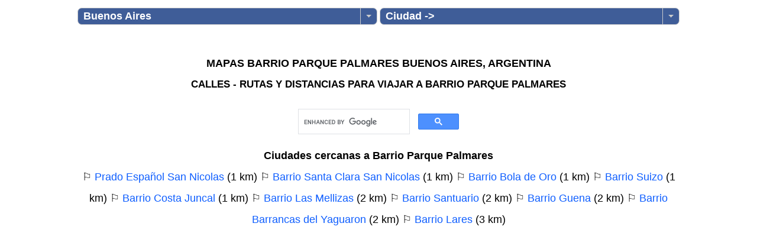

--- FILE ---
content_type: text/html; charset=UTF-8
request_url: https://www.derutasymapas.com.ar/Buenos_Aires/Barrio_Parque_Palmares/
body_size: 51984
content:
<!DOCTYPE html>
<html lang="es">
<head>
<title>Mapas Barrio Parque Palmares, Buenos Aires - Calles y rutas</title>
<meta property="og:title" content="Mapas Barrio Parque Palmares, Buenos Aires - Calles y rutas">
<base href="//www.derutasymapas.com.ar/">
<meta property="fb:admins" content="1320990175">
<meta property="og:url" content="https://www.derutasymapas.com.ar/Buenos-Aires/Barrio-Parque-Palmares/">
<meta property="og:type" content="website">
<meta property="og:site_name" content="www.derutasymapas.com.ar">
<meta property="og:image" content="https://www.derutasymapas.com.ar/link-Argentina.jpg">
<meta property="fb:app_id" content="172980926076068">
<meta property="og:description" content="Mapas de Barrio Parque Palmares, Buenos Aires (Argentina) con guias de calles y rutas y distancias entre provincias.">
<meta http-equiv="Content-Type" content="text/html; charset=utf-8">
<meta name="viewport" content="width=device-width, initial-scale=1">
<meta name="verify-v1" content="HjL/QYZJG7Psco+0qMXYRwFoCoc/RE4J+zgwK0QHOW4=">
<meta name="google-adsense-account" content="ca-pub-9272161211333033">
<meta name="google-site-verification" content="HjL/QYZJG7Psco+0qMXYRwFoCoc/RE4J+zgwK0QHOW4=">
<meta name="keywords" content="Barrio Parque Palmares,Buenos Aires,Argentina,Mapas,rutas">
<meta name="description" content="Mapas de Barrio Parque Palmares, Buenos Aires (Argentina) con guias de calles y rutas y distancias entre provincias.">
<meta name="robots" content="noindex,follow">
<link rel="canonical" href="https://www.derutasymapas.com.ar/Buenos-Aires/Barrio-Parque-Palmares/">
<link rel="preload" href="/dropkick.css" as="style">
<link rel="preload" href="/Leaflet.fullscreen/leaflet.fullscreen.css" as="style">
<link rel="image_src" href="https://www.derutasymapas.com.ar/link-Argentina.jpg">

<style>
body {background: #ffffff;padding:0 1px 0 1px;line-height:2.0;font-family: Arial, Verdana, Tahoma, sans-serif;font-size:18px;margin: 0 auto;max-width:1024px;height:100%;text-align:center}
#topmenu { left:0px;top:0px;height:80px;width:100%;z-index:999; display:none}
.MasLoc1,.MasLoc2,.MasLoc3 {margin-top:10px;font-weight:bold;width:150px;color:#fff;font-size:18px;}
h1 { font-size:18px; font-weight:bold; padding:0px; margin:1px; color:#000 }
h2 { font-size:17px; font-weight:bold; padding:0px; margin:1px; color:#000 }
a:link, a:visited  {color: #0e5eff;font-weight: normal;text-decoration: none;  }
a:hover {color: #CC0000;text-decoration: underline;}
table { padding: 0px; margin:0px;border:0}
.mapas_ads {max-width:1024px;width:100%;height:280px}
.titulo {  font-weight: bold;  color: #000;text-shadow: 2px 2px 6px #aaaaaa;  text-align:left;  margin:0;  padding-bottom:2px;}
.top  {	color: #000;margin: 1px;font-weight: bold; padding-bottom:1px;padding-top:1px;}
.foros:link, .foros:active, .foros:visited { color: yellow; text-decoration: none;}
.foros:hover { color: #fff;text-decoration: none; }
.links  {color: #000000; }	
.links a:link, .links a:active, .links a:visited {color: #0e5eff;font-weight: bold;text-decoration: none;}
.links a:hover { color: #CC0000;text-decoration: underline; }
.ml_top {  color: #000000;  font-size:17px;  font-weight: bold;  padding:1px; margin:1px; }
.ml_top a:link, .ml_top a:active, .ml_top a:visited {  color: #000;  }
.ml_top a:hover { color: red; }
.ml_titulo a:link, .ml_titulo a:active, .ml_titulo a:visited {  text-align:justify;   font-weight: bold;  color: #000;  word-wrap: break-word;  width:300px; }
</style>
<link rel="stylesheet" type="text/css" href="/dropkick.css">
<script>
function cJS(u,f){var a = document.createElement("script");a.async = true;a.type = 'text/javascript';a.src = u;if (typeof f !== "undefined") {if(typeof document.attachEvent === "object") { a.onreadystatechange = function(){if (a.readyState === 'loaded' || a.readyState === 'complete'){ a.onreadystatechange = null;eval(f+"();"); };};}else{a.onload = function(){ eval(f+"();");};};}var b = document.getElementsByTagName('script')[0]; b.parentNode.insertBefore(a, b);}
</script>
</head>
<body><div style="height:44px">
<div id="topmenu">
<table style="width:100%">
<tr style="vertical-align:middle">

<td style="text-align:left;width:33%"><form aria-label="Provincia" id="Provincia"><select aria-label="Provincia" id="idMasLoc1" class="MasLoc1" name="D3" onchange="if(D3.options[D3.selectedIndex].value!='') { this.disabled=true; location='https://www.derutasymapas.com.ar/'+D3.options[D3.selectedIndex].value+'/'; }"><option value=''>Provincias -></option><option value='Buenos-Aires' selected>Buenos Aires</option><option value='Catamarca'>Catamarca</option><option value='Chaco'>Chaco</option><option value='Chubut'>Chubut</option><option value='Cordoba'>Cordoba</option><option value='Corrientes'>Corrientes</option><option value='Entre-Rios'>Entre Rios</option><option value='Formosa'>Formosa</option><option value='Jujuy'>Jujuy</option><option value='La-Pampa'>La Pampa</option><option value='La-Rioja'>La Rioja</option><option value='Mendoza'>Mendoza</option><option value='Misiones'>Misiones</option><option value='Neuquen'>Neuquen</option><option value='Rio-Negro'>Rio Negro</option><option value='Salta'>Salta</option><option value='San-Juan'>San Juan</option><option value='San-Luis'>San Luis</option><option value='Santa-Cruz'>Santa Cruz</option><option value='Santa-Fe'>Santa Fe</option><option value='Santiago-del-Estero'>Santiago del Estero</option><option value='Tierra-del-Fuego'>Tierra del Fuego</option><option value='Tucuman'>Tucuman</option></select></form></td>
<td style="text-align:left;width:33%"><form aria-label="Ciudad" id="Ciudad"><select aria-label="Ciudad" id="idMasLoc2" class="MasLoc2" name="D3" onchange="if(D3.options[D3.selectedIndex].value!='') { this.disabled=true; location='https://www.derutasymapas.com.ar/Buenos-Aires/'+D3.options[D3.selectedIndex].value+'/'; }"><option value=''>Ciudad -></option><option style='background:#edf1f5' value='11-de-Septiembre'>11 de Septiembre</option><option style='background:#edf1f5' value='12-de-Agosto'>12 de Agosto</option><option style='background:#edf1f5' value='13-de-Abril'>13 de Abril</option><option style='background:#edf1f5' value='16-de-Julio'>16 de Julio</option><option style='background:#edf1f5' value='17-de-Agosto'>17 de Agosto</option><option style='background:#edf1f5' value='18-de-Julio'>18 de Julio</option><option style='background:#edf1f5' value='20-de-Junio'>20 de Junio</option><option style='background:#edf1f5' value='24-de-Septiembre'>24 de Septiembre</option><option style='background:#edf1f5' value='25-de-Mayo'>25 de Mayo</option><option style='background:#edf1f5' value='27-de-Noviembre'>27 de Noviembre</option><option style='background:#edf1f5' value='30-de-Agosto'>30 de Agosto</option><option style='background:#edf1f5' value='4-de-Noviembre'>4 de Noviembre</option><option style='background:#edf1f5' value='9-de-Abril'>9 de Abril</option><option style='background:#edf1f5' value='9-de-Julio'>9 de Julio</option><option style='background:#edf1f5' value='Abasto'>Abasto</option><option style='background:#edf1f5' value='Abbott'>Abbott</option><option style='background:#edf1f5' value='Aberasturi'>Aberasturi</option><option style='background:#edf1f5' value='Abethur'>Abethur</option><option style='background:#edf1f5' value='Abra-del-Hinojo'>Abra del Hinojo</option><option style='background:#edf1f5' value='Acacias-de-Ciudad-Puertos'>Acacias de Ciudad Puertos</option><option style='background:#edf1f5' value='Acassuso'>Acassuso</option><option style='background:#edf1f5' value='Acceso-Ricaldi'>Acceso Ricaldi</option><option style='background:#edf1f5' value='Acevedo'>Acevedo</option><option style='background:#edf1f5' value='Achupallas'>Achupallas</option><option style='background:#edf1f5' value='Adela'>Adela</option><option style='background:#edf1f5' value='Adolfo-Gonzales-Chaves'>Adolfo Gonzales Chaves</option><option style='background:#edf1f5' value='Adolfo-Sourdeaux'>Adolfo Sourdeaux</option><option style='background:#edf1f5' value='Adrogue'>Adrogue</option><option style='background:#edf1f5' value='Aero-Country-Club'>Aero Country Club</option><option style='background:#edf1f5' value='Agote'>Agote</option><option style='background:#edf1f5' value='Agronomia'>Agronomia</option><option style='background:#edf1f5' value='Aguas-Verdes'>Aguas Verdes</option><option style='background:#edf1f5' value='Agustin-Ferrari'>Agustin Ferrari</option><option style='background:#edf1f5' value='Agustin-Mosconi'>Agustin Mosconi</option><option style='background:#edf1f5' value='Agustin-Roca'>Agustin Roca</option><option style='background:#edf1f5' value='Agustina'>Agustina</option><option style='background:#edf1f5' value='Alastuey'>Alastuey</option><option style='background:#edf1f5' value='Albari%C3%B1o'>Albariño</option><option style='background:#edf1f5' value='Alberdi-Viejo'>Alberdi Viejo</option><option style='background:#edf1f5' value='Alberti'>Alberti</option><option style='background:#edf1f5' value='Alcorta'>Alcorta</option><option style='background:#edf1f5' value='Aldea-Romana'>Aldea Romana</option><option style='background:#edf1f5' value='Aldo-Bonzi'>Aldo Bonzi</option><option style='background:#edf1f5' value='Alegre'>Alegre</option><option style='background:#edf1f5' value='Alejandro-Korn'>Alejandro Korn</option><option style='background:#edf1f5' value='Alejandro-Petion'>Alejandro Petion</option><option style='background:#edf1f5' value='Alem'>Alem</option><option style='background:#edf1f5' value='Alferez-San-Martin'>Alferez San Martin</option><option style='background:#edf1f5' value='Alfredo-Demarchi'>Alfredo Demarchi</option><option style='background:#edf1f5' value='Almacen-de-Basso'>Almacen de Basso</option><option style='background:#edf1f5' value='Almagro'>Almagro</option><option style='background:#edf1f5' value='Almirante-Brown'>Almirante Brown</option><option style='background:#edf1f5' value='Alsina'>Alsina</option><option style='background:#edf1f5' value='Altamira'>Altamira</option><option style='background:#edf1f5' value='Altamirano'>Altamirano</option><option style='background:#edf1f5' value='Alto-Camet'>Alto Camet</option><option style='background:#edf1f5' value='Alto-Los-Cardales'>Alto Los Cardales</option><option style='background:#edf1f5' value='Altona'>Altona</option><option style='background:#edf1f5' value='Altos-Sanchez'>Altos Sanchez</option><option style='background:#edf1f5' value='Altos-de-Brandsen'>Altos de Brandsen</option><option style='background:#edf1f5' value='Altos-de-Casanova'>Altos de Casanova</option><option style='background:#edf1f5' value='Altos-de-Del-Viso'>Altos de Del Viso</option><option style='background:#edf1f5' value='Altos-de-Don-Jose'>Altos de Don Jose</option><option style='background:#edf1f5' value='Altos-de-Don-Segundo'>Altos de Don Segundo</option><option style='background:#edf1f5' value='Altos-de-Espora'>Altos de Espora</option><option style='background:#edf1f5' value='Altos-de-Laferrere'>Altos de Laferrere</option><option style='background:#edf1f5' value='Altos-de-Los-Talas'>Altos de Los Talas</option><option style='background:#edf1f5' value='Altos-de-Manzanares'>Altos de Manzanares</option><option style='background:#edf1f5' value='Altos-de-Marcos-Paz'>Altos de Marcos Paz</option><option style='background:#edf1f5' value='Altos-de-Maschwitz'>Altos de Maschwitz</option><option style='background:#edf1f5' value='Altos-de-Mercedes'>Altos de Mercedes</option><option style='background:#edf1f5' value='Altos-de-Merlo'>Altos de Merlo</option><option style='background:#edf1f5' value='Altos-de-Podesta'>Altos de Podesta</option><option style='background:#edf1f5' value='Altos-de-San-Carlos'>Altos de San Carlos</option><option style='background:#edf1f5' value='Altos-de-San-Jose'>Altos de San Jose</option><option style='background:#edf1f5' value='Altos-de-San-Lorenzo'>Altos de San Lorenzo</option><option style='background:#edf1f5' value='Altos-de-San-Pedro'>Altos de San Pedro</option><option style='background:#edf1f5' value='Altos-de-Valle-Verde'>Altos de Valle Verde</option><option style='background:#edf1f5' value='Altos-de-la-Reja'>Altos de la Reja</option><option style='background:#edf1f5' value='Altos-de-la-Torre'>Altos de la Torre</option><option style='background:#edf1f5' value='Altos-del-Barranco'>Altos del Barranco</option><option style='background:#edf1f5' value='Altos-del-Ca%C3%B1adon'>Altos del Cañadon</option><option style='background:#edf1f5' value='Altos-del-Golf-La-Plata'>Altos del Golf La Plata</option><option style='background:#edf1f5' value='Altos-del-Mar'>Altos del Mar</option><option style='background:#edf1f5' value='Altos-del-Monte'>Altos del Monte</option><option style='background:#edf1f5' value='Altos-del-Oeste'>Altos del Oeste</option><option style='background:#edf1f5' value='Altos-del-Pilar'>Altos del Pilar</option><option style='background:#edf1f5' value='Alvarez-Jonte'>Alvarez Jonte</option><option style='background:#edf1f5' value='Alvarez-de-Toledo'>Alvarez de Toledo</option><option style='background:#edf1f5' value='Alzaga'>Alzaga</option><option style='background:#edf1f5' value='Amalia'>Amalia</option><option style='background:#edf1f5' value='Amaneceres-Residence'>Amaneceres Residence</option><option style='background:#edf1f5' value='Ameghino-Lujan'>Ameghino Lujan</option><option style='background:#edf1f5' value='Ameghino-Mar-del-Plata'>Ameghino Mar del Plata</option><option style='background:#edf1f5' value='Ameghino-Pergamino'>Ameghino Pergamino</option><option style='background:#edf1f5' value='America'>America</option><option style='background:#edf1f5' value='Ancalo'>Ancalo</option><option style='background:#edf1f5' value='Ancon'>Ancon</option><option style='background:#edf1f5' value='Andant'>Andant</option><option style='background:#edf1f5' value='Anderson'>Anderson</option><option style='background:#edf1f5' value='Angel-Etcheverry'>Angel Etcheverry</option><option style='background:#edf1f5' value='Antonio-Carboni'>Antonio Carboni</option><option style='background:#edf1f5' value='Antonio-Delgado'>Antonio Delgado</option><option style='background:#edf1f5' value='Aparicio'>Aparicio</option><option style='background:#edf1f5' value='Apart-Club-Baradero'>Apart Club Baradero</option><option style='background:#edf1f5' value='Apeadero-Funke'>Apeadero Funke</option><option style='background:#edf1f5' value='Arana'>Arana</option><option style='background:#edf1f5' value='Arano'>Arano</option><option style='background:#edf1f5' value='Araujo'>Araujo</option><option style='background:#edf1f5' value='Arboledas'>Arboledas</option><option style='background:#edf1f5' value='Area-60'>Area 60</option><option style='background:#edf1f5' value='Arenas-Verdes'>Arenas Verdes</option><option style='background:#edf1f5' value='Arenaza'>Arenaza</option><option style='background:#edf1f5' value='Argerich'>Argerich</option><option style='background:#edf1f5' value='Ariel'>Ariel</option><option style='background:#edf1f5' value='Armenia-Country-Club'>Armenia Country Club</option><option style='background:#edf1f5' value='Arrecifes'>Arrecifes</option><option style='background:#edf1f5' value='Arribe%C3%B1os'>Arribeños</option><option style='background:#edf1f5' value='Arroyo-Corto'>Arroyo Corto</option><option style='background:#edf1f5' value='Arroyo-Dulce'>Arroyo Dulce</option><option style='background:#edf1f5' value='Arroyo-Venado'>Arroyo Venado</option><option style='background:#edf1f5' value='Arroyo-de-la-Cruz'>Arroyo de la Cruz</option><option style='background:#edf1f5' value='Arroyo-del-Medio'>Arroyo del Medio</option><option style='background:#edf1f5' value='Arturo-Segui'>Arturo Segui</option><option style='background:#edf1f5' value='Arturo-Vatteone'>Arturo Vatteone</option><option style='background:#edf1f5' value='Asamblea'>Asamblea</option><option style='background:#edf1f5' value='Ascension'>Ascension</option><option style='background:#edf1f5' value='Asturias'>Asturias</option><option style='background:#edf1f5' value='Atalaya'>Atalaya</option><option style='background:#edf1f5' value='Atilio-Pessagno'>Atilio Pessagno</option><option style='background:#edf1f5' value='Atlantida'>Atlantida</option><option style='background:#edf1f5' value='Atucha'>Atucha</option><option style='background:#edf1f5' value='Avellaneda'>Avellaneda</option><option style='background:#edf1f5' value='Avestruz'>Avestruz</option><option style='background:#edf1f5' value='Ayacucho'>Ayacucho</option><option style='background:#edf1f5' value='Ayelen'>Ayelen</option><option style='background:#edf1f5' value='Ayres-de-Etcheverry'>Ayres de Etcheverry</option><option style='background:#edf1f5' value='Ayres-de-los-Arroyos'>Ayres de los Arroyos</option><option style='background:#edf1f5' value='Azcuenaga'>Azcuenaga</option><option style='background:#edf1f5' value='Azopardo'>Azopardo</option><option style='background:#edf1f5' value='Azucena'>Azucena</option><option style='background:#edf1f5' value='Azul'>Azul</option><option style='background:#edf1f5' value='Bahia-Blanca'>Bahia Blanca</option><option style='background:#edf1f5' value='Bahia-San-Blas'>Bahia San Blas</option><option style='background:#edf1f5' value='Bahia-de-los-Lobos'>Bahia de los Lobos</option><option style='background:#edf1f5' value='Bahia-de-los-Moros'>Bahia de los Moros</option><option style='background:#edf1f5' value='Bahia-de-los-Vientos'>Bahia de los Vientos</option><option style='background:#edf1f5' value='Baigorrita'>Baigorrita</option><option style='background:#edf1f5' value='Bajo-Flores'>Bajo Flores</option><option style='background:#edf1f5' value='Bajo-Hondo'>Bajo Hondo</option><option style='background:#edf1f5' value='Bajos-del-Fortin'>Bajos del Fortin</option><option style='background:#edf1f5' value='Balcarce'>Balcarce</option><option style='background:#edf1f5' value='Balneario-Arrecifes'>Balneario Arrecifes</option><option style='background:#edf1f5' value='Balneario-Arroyo-Parejas'>Balneario Arroyo Parejas</option><option style='background:#edf1f5' value='Balneario-Atalaya'>Balneario Atalaya</option><option style='background:#edf1f5' value='Balneario-Bagliardi'>Balneario Bagliardi</option><option style='background:#edf1f5' value='Balneario-Baradero'>Balneario Baradero</option><option style='background:#edf1f5' value='Balneario-Chapalco'>Balneario Chapalco</option><option style='background:#edf1f5' value='Balneario-Cochico'>Balneario Cochico</option><option style='background:#edf1f5' value='Balneario-Coronel-Suarez'>Balneario Coronel Suarez</option><option style='background:#edf1f5' value='Balneario-Daytona-Beach'>Balneario Daytona Beach</option><option style='background:#edf1f5' value='Balneario-Gabriela-Cassano'>Balneario Gabriela Cassano</option><option style='background:#edf1f5' value='Balneario-General-La-Madrid'>Balneario General La Madrid</option><option style='background:#edf1f5' value='Balneario-La-Balandra'>Balneario La Balandra</option><option style='background:#edf1f5' value='Balneario-La-Chiquita'>Balneario La Chiquita</option><option style='background:#edf1f5' value='Balneario-Laguna-de-Gomez'>Balneario Laguna de Gomez</option><option style='background:#edf1f5' value='Balneario-Los-Angeles'>Balneario Los Angeles</option><option style='background:#edf1f5' value='Balneario-Los-Toldos'>Balneario Los Toldos</option><option style='background:#edf1f5' value='Balneario-Luis-Marello'>Balneario Luis Marello</option><option style='background:#edf1f5' value='Balneario-Magdalena'>Balneario Magdalena</option><option style='background:#edf1f5' value='Balneario-Orense'>Balneario Orense</option><option style='background:#edf1f5' value='Balneario-Palo-Blanco'>Balneario Palo Blanco</option><option style='background:#edf1f5' value='Balneario-Puente-Blanco'>Balneario Puente Blanco</option><option style='background:#edf1f5' value='Balneario-San-Cayetano'>Balneario San Cayetano</option><option style='background:#edf1f5' value='Balneario-Santa-Maria'>Balneario Santa Maria</option><option style='background:#edf1f5' value='Balneario-de-Quilmes'>Balneario de Quilmes</option><option style='background:#edf1f5' value='Balvanera'>Balvanera</option><option style='background:#edf1f5' value='Bancalari'>Bancalari</option><option style='background:#edf1f5' value='Banderalo'>Banderalo</option><option style='background:#edf1f5' value='Banfield'>Banfield</option><option style='background:#edf1f5' value='Baradero'>Baradero</option><option style='background:#edf1f5' value='Bariloche'>Bariloche</option><option style='background:#edf1f5' value='Barker'>Barker</option><option style='background:#edf1f5' value='Barracas'>Barracas</option><option style='background:#edf1f5' value='Barranca-de-los-Lobos'>Barranca de los Lobos</option><option style='background:#edf1f5' value='Barrancas-Driving-Golf'>Barrancas Driving Golf</option><option style='background:#edf1f5' value='Barrancas-de-San-Jose'>Barrancas de San Jose</option><option style='background:#edf1f5' value='Barrancas-de-Santa-Maria'>Barrancas de Santa Maria</option><option style='background:#edf1f5' value='Barrio-01-Tigre'>Barrio 01 Tigre</option><option style='background:#edf1f5' value='Barrio-12-de-Octubre-de-Berazategui'>Barrio 12 de Octubre de Berazategui</option><option style='background:#edf1f5' value='Barrio-12-de-Octubre-de-Moreno'>Barrio 12 de Octubre de Moreno</option><option style='background:#edf1f5' value='Barrio-13-de-Julio'>Barrio 13 de Julio</option><option style='background:#edf1f5' value='Barrio-17-de-Mayo'>Barrio 17 de Mayo</option><option style='background:#edf1f5' value='Barrio-17-de-Noviembre'>Barrio 17 de Noviembre</option><option style='background:#edf1f5' value='Barrio-20-de-Octubre'>Barrio 20 de Octubre</option><option style='background:#edf1f5' value='Barrio-202'>Barrio 202</option><option style='background:#edf1f5' value='Barrio-21-de-Abril'>Barrio 21 de Abril</option><option style='background:#edf1f5' value='Barrio-21-de-Septiembre'>Barrio 21 de Septiembre</option><option style='background:#edf1f5' value='Barrio-23-de-Diciembre'>Barrio 23 de Diciembre</option><option style='background:#edf1f5' value='Barrio-25-de-Mayo'>Barrio 25 de Mayo</option><option style='background:#edf1f5' value='Barrio-26-de-Agosto'>Barrio 26 de Agosto</option><option style='background:#edf1f5' value='Barrio-3-de-Diciembre'>Barrio 3 de Diciembre</option><option style='background:#edf1f5' value='Barrio-3-de-Febrero'>Barrio 3 de Febrero</option><option style='background:#edf1f5' value='Barrio-3-de-Junio'>Barrio 3 de Junio</option><option style='background:#edf1f5' value='Barrio-30-A%C3%B1os-de-Democracia'>Barrio 30 Años de Democracia</option><option style='background:#edf1f5' value='Barrio-5-de-Abril'>Barrio 5 de Abril</option><option style='background:#edf1f5' value='Barrio-5-de-Enero'>Barrio 5 de Enero</option><option style='background:#edf1f5' value='Barrio-5-de-Mayo'>Barrio 5 de Mayo</option><option style='background:#edf1f5' value='Barrio-6-de-Enero'>Barrio 6 de Enero</option><option style='background:#edf1f5' value='Barrio-7-de-Septiembre'>Barrio 7 de Septiembre</option><option style='background:#edf1f5' value='Barrio-9-de-Enero'>Barrio 9 de Enero</option><option style='background:#edf1f5' value='Barrio-9-de-Julio-Bahia-Blanca'>Barrio 9 de Julio Bahia Blanca</option><option style='background:#edf1f5' value='Barrio-Abra-Grande'>Barrio Abra Grande</option><option style='background:#edf1f5' value='Barrio-Abrilsur'>Barrio Abrilsur</option><option style='background:#edf1f5' value='Barrio-Acacias-Blancas'>Barrio Acacias Blancas</option><option style='background:#edf1f5' value='Barrio-Acupo-I'>Barrio Acupo I</option><option style='background:#edf1f5' value='Barrio-Adrogue-Chico'>Barrio Adrogue Chico</option><option style='background:#edf1f5' value='Barrio-Aeroclub'>Barrio Aeroclub</option><option style='background:#edf1f5' value='Barrio-Aeroparque'>Barrio Aeroparque</option><option style='background:#edf1f5' value='Barrio-Aeroparque-Miramar'>Barrio Aeroparque Miramar</option><option style='background:#edf1f5' value='Barrio-Aeropuerto'>Barrio Aeropuerto</option><option style='background:#edf1f5' value='Barrio-Aerotalleres'>Barrio Aerotalleres</option><option style='background:#edf1f5' value='Barrio-Agua-de-Oro'>Barrio Agua de Oro</option><option style='background:#edf1f5' value='Barrio-Aguero'>Barrio Aguero</option><option style='background:#edf1f5' value='Barrio-Agustin-Ramirez'>Barrio Agustin Ramirez</option><option style='background:#edf1f5' value='Barrio-Aire-Puro'>Barrio Aire Puro</option><option style='background:#edf1f5' value='Barrio-Alamo-Alto'>Barrio Alamo Alto</option><option style='background:#edf1f5' value='Barrio-Albarellos'>Barrio Albarellos</option><option style='background:#edf1f5' value='Barrio-Albatros'>Barrio Albatros</option><option style='background:#edf1f5' value='Barrio-Albizola'>Barrio Albizola</option><option style='background:#edf1f5' value='Barrio-Alcoholera'>Barrio Alcoholera</option><option style='background:#edf1f5' value='Barrio-Aldea-San-Benito'>Barrio Aldea San Benito</option><option style='background:#edf1f5' value='Barrio-Aldea-Suiza'>Barrio Aldea Suiza</option><option style='background:#edf1f5' value='Barrio-Aldea-del-Bosque'>Barrio Aldea del Bosque</option><option style='background:#edf1f5' value='Barrio-Aldea-del-Este'>Barrio Aldea del Este</option><option style='background:#edf1f5' value='Barrio-Aleman'>Barrio Aleman</option><option style='background:#edf1f5' value='Barrio-Alfar'>Barrio Alfar</option><option style='background:#edf1f5' value='Barrio-Alla-en-el-Sur'>Barrio Alla en el Sur</option><option style='background:#edf1f5' value='Barrio-Alma-Verde'>Barrio Alma Verde</option><option style='background:#edf1f5' value='Barrio-Altamira'>Barrio Altamira</option><option style='background:#edf1f5' value='Barrio-Alto-Verde'>Barrio Alto Verde</option><option style='background:#edf1f5' value='Barrio-Alto-del-Molino'>Barrio Alto del Molino</option><option style='background:#edf1f5' value='Barrio-Altos-de-Campo-Grande'>Barrio Altos de Campo Grande</option><option style='background:#edf1f5' value='Barrio-Altos-de-Castillo'>Barrio Altos de Castillo</option><option style='background:#edf1f5' value='Barrio-Altos-de-Hudson'>Barrio Altos de Hudson</option><option style='background:#edf1f5' value='Barrio-Altos-de-Hudson-II'>Barrio Altos de Hudson II</option><option style='background:#edf1f5' value='Barrio-Altos-de-Lujan'>Barrio Altos de Lujan</option><option style='background:#edf1f5' value='Barrio-Altos-de-Matheu'>Barrio Altos de Matheu</option><option style='background:#edf1f5' value='Barrio-Altos-de-Mermoz'>Barrio Altos de Mermoz</option><option style='background:#edf1f5' value='Barrio-Altos-de-Moreno'>Barrio Altos de Moreno</option><option style='background:#edf1f5' value='Barrio-Altos-de-Pacheco'>Barrio Altos de Pacheco</option><option style='background:#edf1f5' value='Barrio-Altos-de-Palihue'>Barrio Altos de Palihue</option><option style='background:#edf1f5' value='Barrio-Altos-de-Robles'>Barrio Altos de Robles</option><option style='background:#edf1f5' value='Barrio-Altos-de-la-Carrindanga'>Barrio Altos de la Carrindanga</option><option style='background:#edf1f5' value='Barrio-Altos-de-la-Horqueta'>Barrio Altos de la Horqueta</option><option style='background:#edf1f5' value='Barrio-Altos-del-Carmen'>Barrio Altos del Carmen</option><option style='background:#edf1f5' value='Barrio-Altos-del-Casco'>Barrio Altos del Casco</option><option style='background:#edf1f5' value='Barrio-Altos-del-Golf'>Barrio Altos del Golf</option><option style='background:#edf1f5' value='Barrio-Altos-del-Pinar'>Barrio Altos del Pinar</option><option style='background:#edf1f5' value='Barrio-Altos-del-Plata'>Barrio Altos del Plata</option><option style='background:#edf1f5' value='Barrio-Altos-del-Sol'>Barrio Altos del Sol</option><option style='background:#edf1f5' value='Barrio-Altos-del-Trebolar'>Barrio Altos del Trebolar</option><option style='background:#edf1f5' value='Barrio-Aluen'>Barrio Aluen</option><option style='background:#edf1f5' value='Barrio-Alvarez-del-Bosque'>Barrio Alvarez del Bosque</option><option style='background:#edf1f5' value='Barrio-Alvear-al-Rio'>Barrio Alvear al Rio</option><option style='background:#edf1f5' value='Barrio-Amancay'>Barrio Amancay</option><option style='background:#edf1f5' value='Barrio-Amandi'>Barrio Amandi</option><option style='background:#edf1f5' value='Barrio-Amaneceres-de-Canning'>Barrio Amaneceres de Canning</option><option style='background:#edf1f5' value='Barrio-Americano'>Barrio Americano</option><option style='background:#edf1f5' value='Barrio-Amuchoca'>Barrio Amuchoca</option><option style='background:#edf1f5' value='Barrio-Anahi'>Barrio Anahi</option><option style='background:#edf1f5' value='Barrio-Anderson'>Barrio Anderson</option><option style='background:#edf1f5' value='Barrio-Angelita'>Barrio Angelita</option><option style='background:#edf1f5' value='Barrio-Angosto'>Barrio Angosto</option><option style='background:#edf1f5' value='Barrio-Antares'>Barrio Antares</option><option style='background:#edf1f5' value='Barrio-Antartida-Argentina'>Barrio Antartida Argentina</option><option style='background:#edf1f5' value='Barrio-Antiguos-Vi%C3%B1edos'>Barrio Antiguos Viñedos</option><option style='background:#edf1f5' value='Barrio-Aranjuez'>Barrio Aranjuez</option><option style='background:#edf1f5' value='Barrio-Aranzazu'>Barrio Aranzazu</option><option style='background:#edf1f5' value='Barrio-Araucarias'>Barrio Araucarias</option><option style='background:#edf1f5' value='Barrio-Arboris-la-Horqueta'>Barrio Arboris la Horqueta</option><option style='background:#edf1f5' value='Barrio-Arca-Este'>Barrio Arca Este</option><option style='background:#edf1f5' value='Barrio-Arca-Oeste'>Barrio Arca Oeste</option><option style='background:#edf1f5' value='Barrio-Arco-Iris'>Barrio Arco Iris</option><option style='background:#edf1f5' value='Barrio-Arcoiris'>Barrio Arcoiris</option><option style='background:#edf1f5' value='Barrio-Areco'>Barrio Areco</option><option style='background:#edf1f5' value='Barrio-Arenas-Chico'>Barrio Arenas Chico</option><option style='background:#edf1f5' value='Barrio-Arenas-del-Sur'>Barrio Arenas del Sur</option><option style='background:#edf1f5' value='Barrio-Argentino'>Barrio Argentino</option><option style='background:#edf1f5' value='Barrio-Arroyo-Dulce'>Barrio Arroyo Dulce</option><option style='background:#edf1f5' value='Barrio-Arroyo-Seco'>Barrio Arroyo Seco</option><option style='background:#edf1f5' value='Barrio-Arturo-Illia'>Barrio Arturo Illia</option><option style='background:#edf1f5' value='Barrio-Arturo-Matheo'>Barrio Arturo Matheo</option><option style='background:#edf1f5' value='Barrio-Asonia'>Barrio Asonia</option><option style='background:#edf1f5' value='Barrio-Astorga'>Barrio Astorga</option><option style='background:#edf1f5' value='Barrio-Astul-Urquiaga'>Barrio Astul Urquiaga</option><option style='background:#edf1f5' value='Barrio-Asuncion'>Barrio Asuncion</option><option style='background:#edf1f5' value='Barrio-Atahualpa-Yupanqui'>Barrio Atahualpa Yupanqui</option><option style='background:#edf1f5' value='Barrio-Atalaya-Casanova'>Barrio Atalaya Casanova</option><option style='background:#edf1f5' value='Barrio-Atalaya-La-Reja'>Barrio Atalaya La Reja</option><option style='background:#edf1f5' value='Barrio-Autodromo-Mar-del-Plata'>Barrio Autodromo Mar del Plata</option><option style='background:#edf1f5' value='Barrio-Avambae'>Barrio Avambae</option><option style='background:#edf1f5' value='Barrio-Avenida'>Barrio Avenida</option><option style='background:#edf1f5' value='Barrio-Aviacion'>Barrio Aviacion</option><option style='background:#edf1f5' value='Barrio-Ayres-Chico'>Barrio Ayres Chico</option><option style='background:#edf1f5' value='Barrio-Ayres-Plaza'>Barrio Ayres Plaza</option><option style='background:#edf1f5' value='Barrio-Ayres-Vila'>Barrio Ayres Vila</option><option style='background:#edf1f5' value='Barrio-Ayres-de-Pilar'>Barrio Ayres de Pilar</option><option style='background:#edf1f5' value='Barrio-Ayres-del-Sur'>Barrio Ayres del Sur</option><option style='background:#edf1f5' value='Barrio-Azzurra-Tortugas'>Barrio Azzurra Tortugas</option><option style='background:#edf1f5' value='Barrio-Bahia-del-Sol'>Barrio Bahia del Sol</option><option style='background:#edf1f5' value='Barrio-Bambu-Relax'>Barrio Bambu Relax</option><option style='background:#edf1f5' value='Barrio-Bancario-I'>Barrio Bancario I</option><option style='background:#edf1f5' value='Barrio-Bancario-III'>Barrio Bancario III</option><option style='background:#edf1f5' value='Barrio-Banco-Provincia'>Barrio Banco Provincia</option><option style='background:#edf1f5' value='Barrio-Barbarita'>Barrio Barbarita</option><option style='background:#edf1f5' value='Barrio-Barrancas-de-Guido'>Barrio Barrancas de Guido</option><option style='background:#edf1f5' value='Barrio-Barrancas-de-San-Benito'>Barrio Barrancas de San Benito</option><option style='background:#edf1f5' value='Barrio-Barrancas-de-Victoria'>Barrio Barrancas de Victoria</option><option style='background:#edf1f5' value='Barrio-Barrancas-del-Lago'>Barrio Barrancas del Lago</option><option style='background:#edf1f5' value='Barrio-Barrancas-del-Yaguaron'>Barrio Barrancas del Yaguaron</option><option style='background:#edf1f5' value='Barrio-Baso'>Barrio Baso</option><option style='background:#edf1f5' value='Barrio-Belisario-Roldan'>Barrio Belisario Roldan</option><option style='background:#edf1f5' value='Barrio-Bella-Flor'>Barrio Bella Flor</option><option style='background:#edf1f5' value='Barrio-Bella-Vista-Chico'>Barrio Bella Vista Chico</option><option style='background:#edf1f5' value='Barrio-Bellas-Artes'>Barrio Bellas Artes</option><option style='background:#edf1f5' value='Barrio-Belleville'>Barrio Belleville</option><option style='background:#edf1f5' value='Barrio-Bello-Horizonte'>Barrio Bello Horizonte</option><option style='background:#edf1f5' value='Barrio-Benavidez-Greens'>Barrio Benavidez Greens</option><option style='background:#edf1f5' value='Barrio-Benito-Machado'>Barrio Benito Machado</option><option style='background:#edf1f5' value='Barrio-Bermudas'>Barrio Bermudas</option><option style='background:#edf1f5' value='Barrio-Betharram'>Barrio Betharram</option><option style='background:#edf1f5' value='Barrio-Bicentenario'>Barrio Bicentenario</option><option style='background:#edf1f5' value='Barrio-Bicentenario-Patagones'>Barrio Bicentenario Patagones</option><option style='background:#edf1f5' value='Barrio-Bid'>Barrio Bid</option><option style='background:#edf1f5' value='Barrio-Boat-Center'>Barrio Boat Center</option><option style='background:#edf1f5' value='Barrio-Bola-de-Oro'>Barrio Bola de Oro</option><option style='background:#edf1f5' value='Barrio-Bosch'>Barrio Bosch</option><option style='background:#edf1f5' value='Barrio-Bosque-Alegre'>Barrio Bosque Alegre</option><option style='background:#edf1f5' value='Barrio-Bosque-Alto'>Barrio Bosque Alto</option><option style='background:#edf1f5' value='Barrio-Bosque-Chico'>Barrio Bosque Chico</option><option style='background:#edf1f5' value='Barrio-Bosque-Grande'>Barrio Bosque Grande</option><option style='background:#edf1f5' value='Barrio-Bosque-Real'>Barrio Bosque Real</option><option style='background:#edf1f5' value='Barrio-Bosque-de-Costa-Esmeralda'>Barrio Bosque de Costa Esmeralda</option><option style='background:#edf1f5' value='Barrio-Bosques-Norte'>Barrio Bosques Norte</option><option style='background:#edf1f5' value='Barrio-Boulevares'>Barrio Boulevares</option><option style='background:#edf1f5' value='Barrio-Brickland'>Barrio Brickland</option><option style='background:#edf1f5' value='Barrio-Brisas-de-Adrogue'>Barrio Brisas de Adrogue</option><option style='background:#edf1f5' value='Barrio-Brisas-del-Lago'>Barrio Brisas del Lago</option><option style='background:#edf1f5' value='Barrio-Buen-Retiro'>Barrio Buen Retiro</option><option style='background:#edf1f5' value='Barrio-Buenaventura'>Barrio Buenaventura</option><option style='background:#edf1f5' value='Barrio-Buenos-Aires-Village'>Barrio Buenos Aires Village</option><option style='background:#edf1f5' value='Barrio-Burgos-y-Catamarca'>Barrio Burgos y Catamarca</option><option style='background:#edf1f5' value='Barrio-Bustillo'>Barrio Bustillo</option><option style='background:#edf1f5' value='Barrio-Cabot'>Barrio Cabot</option><option style='background:#edf1f5' value='Barrio-Caisamar'>Barrio Caisamar</option><option style='background:#edf1f5' value='Barrio-Callegari'>Barrio Callegari</option><option style='background:#edf1f5' value='Barrio-Cambaceres'>Barrio Cambaceres</option><option style='background:#edf1f5' value='Barrio-Camino-Real'>Barrio Camino Real</option><option style='background:#edf1f5' value='Barrio-Campamento'>Barrio Campamento</option><option style='background:#edf1f5' value='Barrio-Campo-Azul'>Barrio Campo Azul</option><option style='background:#edf1f5' value='Barrio-Campo-La-Cruz'>Barrio Campo La Cruz</option><option style='background:#edf1f5' value='Barrio-Campo-Ramos'>Barrio Campo Ramos</option><option style='background:#edf1f5' value='Barrio-Campos-de-Alem'>Barrio Campos de Alem</option><option style='background:#edf1f5' value='Barrio-Campos-de-Alvarez'>Barrio Campos de Alvarez</option><option style='background:#edf1f5' value='Barrio-Campos-de-Victoria'>Barrio Campos de Victoria</option><option style='background:#edf1f5' value='Barrio-Campos-del-Sur'>Barrio Campos del Sur</option><option style='background:#edf1f5' value='Barrio-Canadiense'>Barrio Canadiense</option><option style='background:#edf1f5' value='Barrio-Canillitas'>Barrio Canillitas</option><option style='background:#edf1f5' value='Barrio-Capilla-de-Loreto'>Barrio Capilla de Loreto</option><option style='background:#edf1f5' value='Barrio-Caribe'>Barrio Caribe</option><option style='background:#edf1f5' value='Barrio-Carlos-Gardel'>Barrio Carlos Gardel</option><option style='background:#edf1f5' value='Barrio-Carpinchos'>Barrio Carpinchos</option><option style='background:#edf1f5' value='Barrio-Carreras'>Barrio Carreras</option><option style='background:#edf1f5' value='Barrio-Carus'>Barrio Carus</option><option style='background:#edf1f5' value='Barrio-Casablanca'>Barrio Casablanca</option><option style='background:#edf1f5' value='Barrio-Casas-de-San-Patricio'>Barrio Casas de San Patricio</option><option style='background:#edf1f5' value='Barrio-Casas-de-Santa-Maria'>Barrio Casas de Santa Maria</option><option style='background:#edf1f5' value='Barrio-Casas-de-la-Ribera'>Barrio Casas de la Ribera</option><option style='background:#edf1f5' value='Barrio-Casas-del-Este'>Barrio Casas del Este</option><option style='background:#edf1f5' value='Barrio-Castagnino'>Barrio Castagnino</option><option style='background:#edf1f5' value='Barrio-Casuarinas-Premium'>Barrio Casuarinas Premium</option><option style='background:#edf1f5' value='Barrio-Cava-Balneario'>Barrio Cava Balneario</option><option style='background:#edf1f5' value='Barrio-Ca%C3%B1uelas-Park'>Barrio Cañuelas Park</option><option style='background:#edf1f5' value='Barrio-Ceco'>Barrio Ceco</option><option style='background:#edf1f5' value='Barrio-Ceferino-Patagones'>Barrio Ceferino Patagones</option><option style='background:#edf1f5' value='Barrio-Ceibos'>Barrio Ceibos</option><option style='background:#edf1f5' value='Barrio-Centinela'>Barrio Centinela</option><option style='background:#edf1f5' value='Barrio-Ceramista'>Barrio Ceramista</option><option style='background:#edf1f5' value='Barrio-Cerrito'>Barrio Cerrito</option><option style='background:#edf1f5' value='Barrio-Cerrito-Colorado'>Barrio Cerrito Colorado</option><option style='background:#edf1f5' value='Barrio-Cerrito-San-Salvador'>Barrio Cerrito San Salvador</option><option style='background:#edf1f5' value='Barrio-Cerrito-Sur'>Barrio Cerrito Sur</option><option style='background:#edf1f5' value='Barrio-Chaco-Chico'>Barrio Chaco Chico</option><option style='background:#edf1f5' value='Barrio-Chacras-Don-Jose'>Barrio Chacras Don Jose</option><option style='background:#edf1f5' value='Barrio-Chacras-de-Alcala'>Barrio Chacras de Alcala</option><option style='background:#edf1f5' value='Barrio-Chacras-del-Molino'>Barrio Chacras del Molino</option><option style='background:#edf1f5' value='Barrio-Champagnat'>Barrio Champagnat</option><option style='background:#edf1f5' value='Barrio-Champagnat-de-Lujan'>Barrio Champagnat de Lujan</option><option style='background:#edf1f5' value='Barrio-Chauvin'>Barrio Chauvin</option><option style='background:#edf1f5' value='Barrio-Chimpay'>Barrio Chimpay</option><option style='background:#edf1f5' value='Barrio-Chingolo-102'>Barrio Chingolo 102</option><option style='background:#edf1f5' value='Barrio-Chino'>Barrio Chino</option><option style='background:#edf1f5' value='Barrio-Cielos-de-Capilla'>Barrio Cielos de Capilla</option><option style='background:#edf1f5' value='Barrio-Cilda%C3%B1ez'>Barrio Cildañez</option><option style='background:#edf1f5' value='Barrio-Cina-Cina'>Barrio Cina Cina</option><option style='background:#edf1f5' value='Barrio-Circulo-Cerrado'>Barrio Circulo Cerrado</option><option style='background:#edf1f5' value='Barrio-Claridad'>Barrio Claridad</option><option style='background:#edf1f5' value='Barrio-Club-Aleman'>Barrio Club Aleman</option><option style='background:#edf1f5' value='Barrio-Club-Regatas-La-Plata'>Barrio Club Regatas La Plata</option><option style='background:#edf1f5' value='Barrio-Colinas-Verdes'>Barrio Colinas Verdes</option><option style='background:#edf1f5' value='Barrio-Colinas-del-Sol'>Barrio Colinas del Sol</option><option style='background:#edf1f5' value='Barrio-Colombini'>Barrio Colombini</option><option style='background:#edf1f5' value='Barrio-Colorado'>Barrio Colorado</option><option style='background:#edf1f5' value='Barrio-Colores'>Barrio Colores</option><option style='background:#edf1f5' value='Barrio-Comandante-Ramos'>Barrio Comandante Ramos</option><option style='background:#edf1f5' value='Barrio-Comarca-del-Sol'>Barrio Comarca del Sol</option><option style='background:#edf1f5' value='Barrio-Comi-Pini'>Barrio Comi Pini</option><option style='background:#edf1f5' value='Barrio-Comilnac'>Barrio Comilnac</option><option style='background:#edf1f5' value='Barrio-Conet'>Barrio Conet</option><option style='background:#edf1f5' value='Barrio-Consejal-Alfonso'>Barrio Consejal Alfonso</option><option style='background:#edf1f5' value='Barrio-Constantini'>Barrio Constantini</option><option style='background:#edf1f5' value='Barrio-Constitucion-Mar-del-Plata'>Barrio Constitucion Mar del Plata</option><option style='background:#edf1f5' value='Barrio-Copacabana'>Barrio Copacabana</option><option style='background:#edf1f5' value='Barrio-Copello'>Barrio Copello</option><option style='background:#edf1f5' value='Barrio-Copenhague'>Barrio Copenhague</option><option style='background:#edf1f5' value='Barrio-Coronel-Dorrego'>Barrio Coronel Dorrego</option><option style='background:#edf1f5' value='Barrio-Coronel-Pedro-Burgos'>Barrio Coronel Pedro Burgos</option><option style='background:#edf1f5' value='Barrio-Costa-Azul'>Barrio Costa Azul</option><option style='background:#edf1f5' value='Barrio-Costa-Esperanza'>Barrio Costa Esperanza</option><option style='background:#edf1f5' value='Barrio-Costa-Juncal'>Barrio Costa Juncal</option><option style='background:#edf1f5' value='Barrio-Costa-del-Lago'>Barrio Costa del Lago</option><option style='background:#edf1f5' value='Barrio-Costaverde'>Barrio Costaverde</option><option style='background:#edf1f5' value='Barrio-Cri-Cri'>Barrio Cri Cri</option><option style='background:#edf1f5' value='Barrio-Cume-Hue'>Barrio Cume Hue</option><option style='background:#edf1f5' value='Barrio-Cumelen'>Barrio Cumelen</option><option style='background:#edf1f5' value='Barrio-Curita'>Barrio Curita</option><option style='background:#edf1f5' value='Barrio-Curva-de-Chavez-Norte'>Barrio Curva de Chavez Norte</option><option style='background:#edf1f5' value='Barrio-Curva-de-Chavez-Sur'>Barrio Curva de Chavez Sur</option><option style='background:#edf1f5' value='Barrio-Da-Vinci'>Barrio Da Vinci</option><option style='background:#edf1f5' value='Barrio-Dallera'>Barrio Dallera</option><option style='background:#edf1f5' value='Barrio-Dalmine'>Barrio Dalmine</option><option style='background:#edf1f5' value='Barrio-Del-Carmen'>Barrio Del Carmen</option><option style='background:#edf1f5' value='Barrio-Democracia'>Barrio Democracia</option><option style='background:#edf1f5' value='Barrio-Divino-Rostro'>Barrio Divino Rostro</option><option style='background:#edf1f5' value='Barrio-Doctor-Vera'>Barrio Doctor Vera</option><option style='background:#edf1f5' value='Barrio-Dolores-de-Pinos'>Barrio Dolores de Pinos</option><option style='background:#edf1f5' value='Barrio-Domec'>Barrio Domec</option><option style='background:#edf1f5' value='Barrio-Domselaar-Chico'>Barrio Domselaar Chico</option><option style='background:#edf1f5' value='Barrio-Don-Americo'>Barrio Don Americo</option><option style='background:#edf1f5' value='Barrio-Don-Armando'>Barrio Don Armando</option><option style='background:#edf1f5' value='Barrio-Don-Benito'>Barrio Don Benito</option><option style='background:#edf1f5' value='Barrio-Don-Emilio'>Barrio Don Emilio</option><option style='background:#edf1f5' value='Barrio-Don-Enrique'>Barrio Don Enrique</option><option style='background:#edf1f5' value='Barrio-Don-Florencio'>Barrio Don Florencio</option><option style='background:#edf1f5' value='Barrio-Don-Luis'>Barrio Don Luis</option><option style='background:#edf1f5' value='Barrio-Don-Mario'>Barrio Don Mario</option><option style='background:#edf1f5' value='Barrio-Don-Maximo'>Barrio Don Maximo</option><option style='background:#edf1f5' value='Barrio-Don-Miguel'>Barrio Don Miguel</option><option style='background:#edf1f5' value='Barrio-Don-Orione'>Barrio Don Orione</option><option style='background:#edf1f5' value='Barrio-Don-Ramiro'>Barrio Don Ramiro</option><option style='background:#edf1f5' value='Barrio-Dorrego-Reserva-Urbana'>Barrio Dorrego Reserva Urbana</option><option style='background:#edf1f5' value='Barrio-Dumor'>Barrio Dumor</option><option style='background:#edf1f5' value='Barrio-Echeverria-del-Lago'>Barrio Echeverria del Lago</option><option style='background:#edf1f5' value='Barrio-Ecuestre-de-Costa-Esmeralda'>Barrio Ecuestre de Costa Esmeralda</option><option style='background:#edf1f5' value='Barrio-Educadores-de-Olavarria'>Barrio Educadores de Olavarria</option><option style='background:#edf1f5' value='Barrio-Ejercito-de-los-Andes'>Barrio Ejercito de los Andes</option><option style='background:#edf1f5' value='Barrio-El-Abra'>Barrio El Abra</option><option style='background:#edf1f5' value='Barrio-El-Alpino'>Barrio El Alpino</option><option style='background:#edf1f5' value='Barrio-El-Amparo'>Barrio El Amparo</option><option style='background:#edf1f5' value='Barrio-El-Arco'>Barrio El Arco</option><option style='background:#edf1f5' value='Barrio-El-Aroma'>Barrio El Aroma</option><option style='background:#edf1f5' value='Barrio-El-Atardecer'>Barrio El Atardecer</option><option style='background:#edf1f5' value='Barrio-El-Atardecer-de-Tigre'>Barrio El Atardecer de Tigre</option><option style='background:#edf1f5' value='Barrio-El-Barranco'>Barrio El Barranco</option><option style='background:#edf1f5' value='Barrio-El-Ba%C3%B1ado'>Barrio El Bañado</option><option style='background:#edf1f5' value='Barrio-El-Bosquecillo'>Barrio El Bosquecillo</option><option style='background:#edf1f5' value='Barrio-El-Campanario'>Barrio El Campanario</option><option style='background:#edf1f5' value='Barrio-El-Canton'>Barrio El Canton</option><option style='background:#edf1f5' value='Barrio-El-Cardal'>Barrio El Cardal</option><option style='background:#edf1f5' value='Barrio-El-Carmen-Este'>Barrio El Carmen Este</option><option style='background:#edf1f5' value='Barrio-El-Carmen-Oeste'>Barrio El Carmen Oeste</option><option style='background:#edf1f5' value='Barrio-El-Carmencito'>Barrio El Carmencito</option><option style='background:#edf1f5' value='Barrio-El-Casco'>Barrio El Casco</option><option style='background:#edf1f5' value='Barrio-El-Casco-de-Moreno'>Barrio El Casco de Moreno</option><option style='background:#edf1f5' value='Barrio-El-Cauce'>Barrio El Cauce</option><option style='background:#edf1f5' value='Barrio-El-Cedro'>Barrio El Cedro</option><option style='background:#edf1f5' value='Barrio-El-Cencerro'>Barrio El Cencerro</option><option style='background:#edf1f5' value='Barrio-El-Centauro'>Barrio El Centauro</option><option style='background:#edf1f5' value='Barrio-El-Chiri'>Barrio El Chiri</option><option style='background:#edf1f5' value='Barrio-El-Colibri'>Barrio El Colibri</option><option style='background:#edf1f5' value='Barrio-El-Cruce'>Barrio El Cruce</option><option style='background:#edf1f5' value='Barrio-El-Descanso'>Barrio El Descanso</option><option style='background:#edf1f5' value='Barrio-El-Dique'>Barrio El Dique</option><option style='background:#edf1f5' value='Barrio-El-Embarcadero'>Barrio El Embarcadero</option><option style='background:#edf1f5' value='Barrio-El-Encuentro'>Barrio El Encuentro</option><option style='background:#edf1f5' value='Barrio-El-Ensue%C3%B1o'>Barrio El Ensueño</option><option style='background:#edf1f5' value='Barrio-El-Espinillo'>Barrio El Espinillo</option><option style='background:#edf1f5' value='Barrio-El-Estadio'>Barrio El Estadio</option><option style='background:#edf1f5' value='Barrio-El-Faeton'>Barrio El Faeton</option><option style='background:#edf1f5' value='Barrio-El-Farol'>Barrio El Farol</option><option style='background:#edf1f5' value='Barrio-El-Florido'>Barrio El Florido</option><option style='background:#edf1f5' value='Barrio-El-Fogon'>Barrio El Fogon</option><option style='background:#edf1f5' value='Barrio-El-Fresno'>Barrio El Fresno</option><option style='background:#edf1f5' value='Barrio-El-Gallito'>Barrio El Gallito</option><option style='background:#edf1f5' value='Barrio-El-Gaucho'>Barrio El Gaucho</option><option style='background:#edf1f5' value='Barrio-El-Golf'>Barrio El Golf</option><option style='background:#edf1f5' value='Barrio-El-Hornero'>Barrio El Hornero</option><option style='background:#edf1f5' value='Barrio-El-Hueco'>Barrio El Hueco</option><option style='background:#edf1f5' value='Barrio-El-Lago'>Barrio El Lago</option><option style='background:#edf1f5' value='Barrio-El-Lauquen'>Barrio El Lauquen</option><option style='background:#edf1f5' value='Barrio-El-Lazo'>Barrio El Lazo</option><option style='background:#edf1f5' value='Barrio-El-Lucero'>Barrio El Lucero</option><option style='background:#edf1f5' value='Barrio-El-Maiten'>Barrio El Maiten</option><option style='background:#edf1f5' value='Barrio-El-Manantial'>Barrio El Manantial</option><option style='background:#edf1f5' value='Barrio-El-Mangrullo'>Barrio El Mangrullo</option><option style='background:#edf1f5' value='Barrio-El-Martillo'>Barrio El Martillo</option><option style='background:#edf1f5' value='Barrio-El-Martillo-Ranelagh'>Barrio El Martillo Ranelagh</option><option style='background:#edf1f5' value='Barrio-El-Metejon'>Barrio El Metejon</option><option style='background:#edf1f5' value='Barrio-El-Milenio'>Barrio El Milenio</option><option style='background:#edf1f5' value='Barrio-El-Mirador'>Barrio El Mirador</option><option style='background:#edf1f5' value='Barrio-El-Mirador-de-Dolores'>Barrio El Mirador de Dolores</option><option style='background:#edf1f5' value='Barrio-El-Mirasol'>Barrio El Mirasol</option><option style='background:#edf1f5' value='Barrio-El-Mondongo'>Barrio El Mondongo</option><option style='background:#edf1f5' value='Barrio-El-Nacional'>Barrio El Nacional</option><option style='background:#edf1f5' value='Barrio-El-Naudir'>Barrio El Naudir</option><option style='background:#edf1f5' value='Barrio-El-Obispado'>Barrio El Obispado</option><option style='background:#edf1f5' value='Barrio-El-Palenque'>Barrio El Palenque</option><option style='background:#edf1f5' value='Barrio-El-Palmar-Nordelta'>Barrio El Palmar Nordelta</option><option style='background:#edf1f5' value='Barrio-El-Palomo'>Barrio El Palomo</option><option style='background:#edf1f5' value='Barrio-El-Pantano'>Barrio El Pantano</option><option style='background:#edf1f5' value='Barrio-El-Paraiso'>Barrio El Paraiso</option><option style='background:#edf1f5' value='Barrio-El-Paraiso-Miramar'>Barrio El Paraiso Miramar</option><option style='background:#edf1f5' value='Barrio-El-Perejil'>Barrio El Perejil</option><option style='background:#edf1f5' value='Barrio-El-Pericon'>Barrio El Pericon</option><option style='background:#edf1f5' value='Barrio-El-Picaflor'>Barrio El Picaflor</option><option style='background:#edf1f5' value='Barrio-El-Pilar'>Barrio El Pilar</option><option style='background:#edf1f5' value='Barrio-El-Portal'>Barrio El Portal</option><option style='background:#edf1f5' value='Barrio-El-Portal-de-las-Flores'>Barrio El Portal de las Flores</option><option style='background:#edf1f5' value='Barrio-El-Porte%C3%B1o'>Barrio El Porteño</option><option style='background:#edf1f5' value='Barrio-El-Portillo'>Barrio El Portillo</option><option style='background:#edf1f5' value='Barrio-El-Porvenir-I'>Barrio El Porvenir I</option><option style='background:#edf1f5' value='Barrio-El-Porvenir-II'>Barrio El Porvenir II</option><option style='background:#edf1f5' value='Barrio-El-Potrero'>Barrio El Potrero</option><option style='background:#edf1f5' value='Barrio-El-Principado'>Barrio El Principado</option><option style='background:#edf1f5' value='Barrio-El-Progreso-Miramar'>Barrio El Progreso Miramar</option><option style='background:#edf1f5' value='Barrio-El-Quijote'>Barrio El Quijote</option><option style='background:#edf1f5' value='Barrio-El-Quimilar'>Barrio El Quimilar</option><option style='background:#edf1f5' value='Barrio-El-Rebenque'>Barrio El Rebenque</option><option style='background:#edf1f5' value='Barrio-El-Recodo'>Barrio El Recodo</option><option style='background:#edf1f5' value='Barrio-El-Reflejo'>Barrio El Reflejo</option><option style='background:#edf1f5' value='Barrio-El-Refugio'>Barrio El Refugio</option><option style='background:#edf1f5' value='Barrio-El-Remanso'>Barrio El Remanso</option><option style='background:#edf1f5' value='Barrio-El-Resguardo'>Barrio El Resguardo</option><option style='background:#edf1f5' value='Barrio-El-Resuello'>Barrio El Resuello</option><option style='background:#edf1f5' value='Barrio-El-Rincon-I'>Barrio El Rincon I</option><option style='background:#edf1f5' value='Barrio-El-Rincon-II'>Barrio El Rincon II</option><option style='background:#edf1f5' value='Barrio-El-Roble'>Barrio El Roble</option><option style='background:#edf1f5' value='Barrio-El-Rocio'>Barrio El Rocio</option><option style='background:#edf1f5' value='Barrio-El-Rodal'>Barrio El Rodal</option><option style='background:#edf1f5' value='Barrio-El-Rodeo'>Barrio El Rodeo</option><option style='background:#edf1f5' value='Barrio-El-Silencio'>Barrio El Silencio</option><option style='background:#edf1f5' value='Barrio-El-Sol'>Barrio El Sol</option><option style='background:#edf1f5' value='Barrio-El-Sol-de-Azul'>Barrio El Sol de Azul</option><option style='background:#edf1f5' value='Barrio-El-Tala'>Barrio El Tala</option><option style='background:#edf1f5' value='Barrio-El-Talar-de-Pacheco'>Barrio El Talar de Pacheco</option><option style='background:#edf1f5' value='Barrio-El-Talita'>Barrio El Talita</option><option style='background:#edf1f5' value='Barrio-El-Tato'>Barrio El Tato</option><option style='background:#edf1f5' value='Barrio-El-Tizon'>Barrio El Tizon</option><option style='background:#edf1f5' value='Barrio-El-Toboso'>Barrio El Toboso</option><option style='background:#edf1f5' value='Barrio-El-Torito'>Barrio El Torito</option><option style='background:#edf1f5' value='Barrio-El-Trebol'>Barrio El Trebol</option><option style='background:#edf1f5' value='Barrio-El-Trebol-de-Lujan'>Barrio El Trebol de Lujan</option><option style='background:#edf1f5' value='Barrio-El-Venado-1'>Barrio El Venado 1</option><option style='background:#edf1f5' value='Barrio-El-Venado-2'>Barrio El Venado 2</option><option style='background:#edf1f5' value='Barrio-El-Viejo-Vivero'>Barrio El Viejo Vivero</option><option style='background:#edf1f5' value='Barrio-El-Vivero'>Barrio El Vivero</option><option style='background:#edf1f5' value='Barrio-El-Yacht'>Barrio El Yacht</option><option style='background:#edf1f5' value='Barrio-El-Yaravi'>Barrio El Yaravi</option><option style='background:#edf1f5' value='Barrio-El-Zorzal'>Barrio El Zorzal</option><option style='background:#edf1f5' value='Barrio-Elcano'>Barrio Elcano</option><option style='background:#edf1f5' value='Barrio-Elli'>Barrio Elli</option><option style='background:#edf1f5' value='Barrio-Elortondo'>Barrio Elortondo</option><option style='background:#edf1f5' value='Barrio-Embarcadero'>Barrio Embarcadero</option><option style='background:#edf1f5' value='Barrio-Enrique-Julio'>Barrio Enrique Julio</option><option style='background:#edf1f5' value='Barrio-Escribano'>Barrio Escribano</option><option style='background:#edf1f5' value='Barrio-Escuela-18'>Barrio Escuela 18</option><option style='background:#edf1f5' value='Barrio-Eseba'>Barrio Eseba</option><option style='background:#edf1f5' value='Barrio-Espacio-Urbano'>Barrio Espacio Urbano</option><option style='background:#edf1f5' value='Barrio-Espora-Bahia-Blanca'>Barrio Espora Bahia Blanca</option><option style='background:#edf1f5' value='Barrio-Estancias-Golf'>Barrio Estancias Golf</option><option style='background:#edf1f5' value='Barrio-Estomba'>Barrio Estomba</option><option style='background:#edf1f5' value='Barrio-Etchepare'>Barrio Etchepare</option><option style='background:#edf1f5' value='Barrio-Eucalis'>Barrio Eucalis</option><option style='background:#edf1f5' value='Barrio-Eusebio-Marcilla'>Barrio Eusebio Marcilla</option><option style='background:#edf1f5' value='Barrio-Eva-Peron-Patagones'>Barrio Eva Peron Patagones</option><option style='background:#edf1f5' value='Barrio-Everlinks'>Barrio Everlinks</option><option style='background:#edf1f5' value='Barrio-Ezcurra'>Barrio Ezcurra</option><option style='background:#edf1f5' value='Barrio-Falcon'>Barrio Falcon</option><option style='background:#edf1f5' value='Barrio-Falucho'>Barrio Falucho</option><option style='background:#edf1f5' value='Barrio-Falucho-II'>Barrio Falucho II</option><option style='background:#edf1f5' value='Barrio-Farm-Club'>Barrio Farm Club</option><option style='background:#edf1f5' value='Barrio-Fate'>Barrio Fate</option><option style='background:#edf1f5' value='Barrio-Fatima'>Barrio Fatima</option><option style='background:#edf1f5' value='Barrio-Fatima-Bragado'>Barrio Fatima Bragado</option><option style='background:#edf1f5' value='Barrio-Favaloro'>Barrio Favaloro</option><option style='background:#edf1f5' value='Barrio-Federal'>Barrio Federal</option><option style='background:#edf1f5' value='Barrio-Federal-de-Sierra-Chica'>Barrio Federal de Sierra Chica</option><option style='background:#edf1f5' value='Barrio-Felix-Camet'>Barrio Felix Camet</option><option style='background:#edf1f5' value='Barrio-Fiat'>Barrio Fiat</option><option style='background:#edf1f5' value='Barrio-Fincas-de-Hudson'>Barrio Fincas de Hudson</option><option style='background:#edf1f5' value='Barrio-Fincas-de-Iraola'>Barrio Fincas de Iraola</option><option style='background:#edf1f5' value='Barrio-Fincas-de-Iraola-II'>Barrio Fincas de Iraola II</option><option style='background:#edf1f5' value='Barrio-Fincas-de-la-Florida'>Barrio Fincas de la Florida</option><option style='background:#edf1f5' value='Barrio-Fincas-del-Lago'>Barrio Fincas del Lago</option><option style='background:#edf1f5' value='Barrio-Fortunato-de-la-Plaza'>Barrio Fortunato de la Plaza</option><option style='background:#edf1f5' value='Barrio-Fraga'>Barrio Fraga</option><option style='background:#edf1f5' value='Barrio-Francia'>Barrio Francia</option><option style='background:#edf1f5' value='Barrio-Frison'>Barrio Frison</option><option style='background:#edf1f5' value='Barrio-Fronteras'>Barrio Fronteras</option><option style='background:#edf1f5' value='Barrio-Futuro'>Barrio Futuro</option><option style='background:#edf1f5' value='Barrio-Gallo-Blanco'>Barrio Gallo Blanco</option><option style='background:#edf1f5' value='Barrio-Garay'>Barrio Garay</option><option style='background:#edf1f5' value='Barrio-Garetto'>Barrio Garetto</option><option style='background:#edf1f5' value='Barrio-General-Mitre'>Barrio General Mitre</option><option style='background:#edf1f5' value='Barrio-General-Mosconi'>Barrio General Mosconi</option><option style='background:#edf1f5' value='Barrio-General-Paz'>Barrio General Paz</option><option style='background:#edf1f5' value='Barrio-Giardino'>Barrio Giardino</option><option style='background:#edf1f5' value='Barrio-Gines-Garcia'>Barrio Gines Garcia</option><option style='background:#edf1f5' value='Barrio-Golf-Tandil'>Barrio Golf Tandil</option><option style='background:#edf1f5' value='Barrio-Golf-de-Costa-Esmeralda'>Barrio Golf de Costa Esmeralda</option><option style='background:#edf1f5' value='Barrio-Gottling'>Barrio Gottling</option><option style='background:#edf1f5' value='Barrio-Gracias-a-Dios'>Barrio Gracias a Dios</option><option style='background:#edf1f5' value='Barrio-Graduados'>Barrio Graduados</option><option style='background:#edf1f5' value='Barrio-Grafico'>Barrio Grafico</option><option style='background:#edf1f5' value='Barrio-Green-Park'>Barrio Green Park</option><option style='background:#edf1f5' value='Barrio-Green-Village'>Barrio Green Village</option><option style='background:#edf1f5' value='Barrio-Greenlands'>Barrio Greenlands</option><option style='background:#edf1f5' value='Barrio-Guemes'>Barrio Guemes</option><option style='background:#edf1f5' value='Barrio-Guena'>Barrio Guena</option><option style='background:#edf1f5' value='Barrio-Guido'>Barrio Guido</option><option style='background:#edf1f5' value='Barrio-Habitat-Residencias'>Barrio Habitat Residencias</option><option style='background:#edf1f5' value='Barrio-Hacendados'>Barrio Hacendados</option><option style='background:#edf1f5' value='Barrio-Haras-Latina'>Barrio Haras Latina</option><option style='background:#edf1f5' value='Barrio-Haras-San-Pablo'>Barrio Haras San Pablo</option><option style='background:#edf1f5' value='Barrio-Haras-de-Alvear'>Barrio Haras de Alvear</option><option style='background:#edf1f5' value='Barrio-Haras-del-Pilar'>Barrio Haras del Pilar</option><option style='background:#edf1f5' value='Barrio-Helvecia'>Barrio Helvecia</option><option style='background:#edf1f5' value='Barrio-Hindu'>Barrio Hindu</option><option style='background:#edf1f5' value='Barrio-Hipico-City-Bell'>Barrio Hipico City Bell</option><option style='background:#edf1f5' value='Barrio-Hipocampo'>Barrio Hipocampo</option><option style='background:#edf1f5' value='Barrio-Hipodromo-La-Plata'>Barrio Hipodromo La Plata</option><option style='background:#edf1f5' value='Barrio-Hipodromo-Mar-del-Plata'>Barrio Hipodromo Mar del Plata</option><option style='background:#edf1f5' value='Barrio-Hosteria-San-Antonio-Norte'>Barrio Hosteria San Antonio Norte</option><option style='background:#edf1f5' value='Barrio-Hosteria-San-Antonio-Sur'>Barrio Hosteria San Antonio Sur</option><option style='background:#edf1f5' value='Barrio-Hudson-Chico'>Barrio Hudson Chico</option><option style='background:#edf1f5' value='Barrio-Hudson-Park'>Barrio Hudson Park</option><option style='background:#edf1f5' value='Barrio-Illia'>Barrio Illia</option><option style='background:#edf1f5' value='Barrio-Indio-Pampa'>Barrio Indio Pampa</option><option style='background:#edf1f5' value='Barrio-Indio-Trompa'>Barrio Indio Trompa</option><option style='background:#edf1f5' value='Barrio-Infico'>Barrio Infico</option><option style='background:#edf1f5' value='Barrio-Ingles-de-Caballito'>Barrio Ingles de Caballito</option><option style='background:#edf1f5' value='Barrio-Ingles-de-Campana'>Barrio Ingles de Campana</option><option style='background:#edf1f5' value='Barrio-Ingles-de-Temperley'>Barrio Ingles de Temperley</option><option style='background:#edf1f5' value='Barrio-Iparraguirre'>Barrio Iparraguirre</option><option style='background:#edf1f5' value='Barrio-Ipora'>Barrio Ipora</option><option style='background:#edf1f5' value='Barrio-Irsa-Sur'>Barrio Irsa Sur</option><option style='background:#edf1f5' value='Barrio-Isla-del-Golf-de-Pinamar'>Barrio Isla del Golf de Pinamar</option><option style='background:#edf1f5' value='Barrio-Isla-del-Sol'>Barrio Isla del Sol</option><option style='background:#edf1f5' value='Barrio-Islas'>Barrio Islas</option><option style='background:#edf1f5' value='Barrio-Islas-del-Canal'>Barrio Islas del Canal</option><option style='background:#edf1f5' value='Barrio-Islas-del-Golf'>Barrio Islas del Golf</option><option style='background:#edf1f5' value='Barrio-Jacaranda'>Barrio Jacaranda</option><option style='background:#edf1f5' value='Barrio-Jaguel-del-Medio'>Barrio Jaguel del Medio</option><option style='background:#edf1f5' value='Barrio-Jardin'>Barrio Jardin</option><option style='background:#edf1f5' value='Barrio-Jardin-City-Bell'>Barrio Jardin City Bell</option><option style='background:#edf1f5' value='Barrio-Jardin-de-Ayacucho'>Barrio Jardin de Ayacucho</option><option style='background:#edf1f5' value='Barrio-Jardines-de-Escobar'>Barrio Jardines de Escobar</option><option style='background:#edf1f5' value='Barrio-Jardines-de-Saravi'>Barrio Jardines de Saravi</option><option style='background:#edf1f5' value='Barrio-Jose-Hernandez'>Barrio Jose Hernandez</option><option style='background:#edf1f5' value='Barrio-Juan-Domingo-Peron'>Barrio Juan Domingo Peron</option><option style='background:#edf1f5' value='Barrio-Juan-Pablo-Segundo'>Barrio Juan Pablo Segundo</option><option style='background:#edf1f5' value='Barrio-Juan-XXIII'>Barrio Juan XXIII</option><option style='background:#edf1f5' value='Barrio-Juana-Maria'>Barrio Juana Maria</option><option style='background:#edf1f5' value='Barrio-Juramento'>Barrio Juramento</option><option style='background:#edf1f5' value='Barrio-Kennedy-Sur'>Barrio Kennedy Sur</option><option style='background:#edf1f5' value='Barrio-Kennedy-de-Madariaga'>Barrio Kennedy de Madariaga</option><option style='background:#edf1f5' value='Barrio-Kennedy-de-Pergamino'>Barrio Kennedy de Pergamino</option><option style='background:#edf1f5' value='Barrio-Kilometro-5'>Barrio Kilometro 5</option><option style='background:#edf1f5' value='Barrio-Km-26-700'>Barrio Km 26 700</option><option style='background:#edf1f5' value='Barrio-Kolinos'>Barrio Kolinos</option><option style='background:#edf1f5' value='Barrio-La-Agustina'>Barrio La Agustina</option><option style='background:#edf1f5' value='Barrio-La-Alameda'>Barrio La Alameda</option><option style='background:#edf1f5' value='Barrio-La-Angelica'>Barrio La Angelica</option><option style='background:#edf1f5' value='Barrio-La-Arbolada'>Barrio La Arbolada</option><option style='background:#edf1f5' value='Barrio-La-Arboleda'>Barrio La Arboleda</option><option style='background:#edf1f5' value='Barrio-La-Augusta'>Barrio La Augusta</option><option style='background:#edf1f5' value='Barrio-La-Baliza'>Barrio La Baliza</option><option style='background:#edf1f5' value='Barrio-La-Barra-Village'>Barrio La Barra Village</option><option style='background:#edf1f5' value='Barrio-La-Barraca'>Barrio La Barraca</option><option style='background:#edf1f5' value='Barrio-La-Beatriz'>Barrio La Beatriz</option><option style='background:#edf1f5' value='Barrio-La-Berlina'>Barrio La Berlina</option><option style='background:#edf1f5' value='Barrio-La-Blanquita'>Barrio La Blanquita</option><option style='background:#edf1f5' value='Barrio-La-Caballeriza'>Barrio La Caballeriza</option><option style='background:#edf1f5' value='Barrio-La-Caba%C3%B1a'>Barrio La Cabaña</option><option style='background:#edf1f5' value='Barrio-La-California'>Barrio La California</option><option style='background:#edf1f5' value='Barrio-La-Campi%C3%B1a'>Barrio La Campiña</option><option style='background:#edf1f5' value='Barrio-La-Campi%C3%B1a-2'>Barrio La Campiña 2</option><option style='background:#edf1f5' value='Barrio-La-Campi%C3%B1a-I'>Barrio La Campiña I</option><option style='background:#edf1f5' value='Barrio-La-Candela'>Barrio La Candela</option><option style='background:#edf1f5' value='Barrio-La-Candelaria'>Barrio La Candelaria</option><option style='background:#edf1f5' value='Barrio-La-Candelaria-Zarate'>Barrio La Candelaria Zarate</option><option style='background:#edf1f5' value='Barrio-La-Canilla'>Barrio La Canilla</option><option style='background:#edf1f5' value='Barrio-La-Carmela'>Barrio La Carmela</option><option style='background:#edf1f5' value='Barrio-La-Carmencita'>Barrio La Carmencita</option><option style='background:#edf1f5' value='Barrio-La-Carona-I'>Barrio La Carona I</option><option style='background:#edf1f5' value='Barrio-La-Carona-II'>Barrio La Carona II</option><option style='background:#edf1f5' value='Barrio-La-Cascada'>Barrio La Cascada</option><option style='background:#edf1f5' value='Barrio-La-Casualidad'>Barrio La Casualidad</option><option style='background:#edf1f5' value='Barrio-La-Catalina'>Barrio La Catalina</option><option style='background:#edf1f5' value='Barrio-La-Ca%C3%B1ada'>Barrio La Cañada</option><option style='background:#edf1f5' value='Barrio-La-Ca%C3%B1ada-Bahia-Blanca'>Barrio La Cañada Bahia Blanca</option><option style='background:#edf1f5' value='Barrio-La-Celeste'>Barrio La Celeste</option><option style='background:#edf1f5' value='Barrio-La-Celina'>Barrio La Celina</option><option style='background:#edf1f5' value='Barrio-La-Cercania'>Barrio La Cercania</option><option style='background:#edf1f5' value='Barrio-La-Cesarina'>Barrio La Cesarina</option><option style='background:#edf1f5' value='Barrio-La-Chacra'>Barrio La Chacra</option><option style='background:#edf1f5' value='Barrio-La-Chechela'>Barrio La Chechela</option><option style='background:#edf1f5' value='Barrio-La-Codorniz'>Barrio La Codorniz</option><option style='background:#edf1f5' value='Barrio-La-Colina'>Barrio La Colina</option><option style='background:#edf1f5' value='Barrio-La-Colorada-Este'>Barrio La Colorada Este</option><option style='background:#edf1f5' value='Barrio-La-Colorada-Oeste'>Barrio La Colorada Oeste</option><option style='background:#edf1f5' value='Barrio-La-Comarca'>Barrio La Comarca</option><option style='background:#edf1f5' value='Barrio-La-Concepcion-de-Lujan'>Barrio La Concepcion de Lujan</option><option style='background:#edf1f5' value='Barrio-La-Cuesta'>Barrio La Cuesta</option><option style='background:#edf1f5' value='Barrio-La-Cumbre'>Barrio La Cumbre</option><option style='background:#edf1f5' value='Barrio-La-Curva'>Barrio La Curva</option><option style='background:#edf1f5' value='Barrio-La-Damasia'>Barrio La Damasia</option><option style='background:#edf1f5' value='Barrio-La-Delfina'>Barrio La Delfina</option><option style='background:#edf1f5' value='Barrio-La-Deseada'>Barrio La Deseada</option><option style='background:#edf1f5' value='Barrio-La-Dolly'>Barrio La Dolly</option><option style='background:#edf1f5' value='Barrio-La-Dormida'>Barrio La Dormida</option><option style='background:#edf1f5' value='Barrio-La-Elena'>Barrio La Elena</option><option style='background:#edf1f5' value='Barrio-La-Elina'>Barrio La Elina</option><option style='background:#edf1f5' value='Barrio-La-Embajada'>Barrio La Embajada</option><option style='background:#edf1f5' value='Barrio-La-Emilia'>Barrio La Emilia</option><option style='background:#edf1f5' value='Barrio-La-Esperanza'>Barrio La Esperanza</option><option style='background:#edf1f5' value='Barrio-La-Estrella'>Barrio La Estrella</option><option style='background:#edf1f5' value='Barrio-La-Falda'>Barrio La Falda</option><option style='background:#edf1f5' value='Barrio-La-Feria'>Barrio La Feria</option><option style='background:#edf1f5' value='Barrio-La-Florida'>Barrio La Florida</option><option style='background:#edf1f5' value='Barrio-La-Florida-Mar-del-Plata'>Barrio La Florida Mar del Plata</option><option style='background:#edf1f5' value='Barrio-La-Fortaleza'>Barrio La Fortaleza</option><option style='background:#edf1f5' value='Barrio-La-Frizia'>Barrio La Frizia</option><option style='background:#edf1f5' value='Barrio-La-Gabita'>Barrio La Gabita</option><option style='background:#edf1f5' value='Barrio-La-Gloria-2'>Barrio La Gloria 2</option><option style='background:#edf1f5' value='Barrio-La-Herradura'>Barrio La Herradura</option><option style='background:#edf1f5' value='Barrio-La-Herradura-de-Pinamar'>Barrio La Herradura de Pinamar</option><option style='background:#edf1f5' value='Barrio-La-Isla'>Barrio La Isla</option><option style='background:#edf1f5' value='Barrio-La-Josefa-Campana'>Barrio La Josefa Campana</option><option style='background:#edf1f5' value='Barrio-La-Josefa-Chivilcoy'>Barrio La Josefa Chivilcoy</option><option style='background:#edf1f5' value='Barrio-La-Josefina'>Barrio La Josefina</option><option style='background:#edf1f5' value='Barrio-La-Laguna'>Barrio La Laguna</option><option style='background:#edf1f5' value='Barrio-La-Laura'>Barrio La Laura</option><option style='background:#edf1f5' value='Barrio-La-Laurita'>Barrio La Laurita</option><option style='background:#edf1f5' value='Barrio-La-Legua'>Barrio La Legua</option><option style='background:#edf1f5' value='Barrio-La-Loma-Patagones'>Barrio La Loma Patagones</option><option style='background:#edf1f5' value='Barrio-La-Loma-de-Moreno'>Barrio La Loma de Moreno</option><option style='background:#edf1f5' value='Barrio-La-Loma-de-Rojas'>Barrio La Loma de Rojas</option><option style='background:#edf1f5' value='Barrio-La-Lomada'>Barrio La Lomada</option><option style='background:#edf1f5' value='Barrio-La-Lorena'>Barrio La Lorena</option><option style='background:#edf1f5' value='Barrio-La-Lula'>Barrio La Lula</option><option style='background:#edf1f5' value='Barrio-La-Madrugada'>Barrio La Madrugada</option><option style='background:#edf1f5' value='Barrio-La-Madrugada-II'>Barrio La Madrugada II</option><option style='background:#edf1f5' value='Barrio-La-Magdalena'>Barrio La Magdalena</option><option style='background:#edf1f5' value='Barrio-La-Martina'>Barrio La Martina</option><option style='background:#edf1f5' value='Barrio-La-Martinica'>Barrio La Martinica</option><option style='background:#edf1f5' value='Barrio-La-Masia'>Barrio La Masia</option><option style='background:#edf1f5' value='Barrio-La-Mata'>Barrio La Mata</option><option style='background:#edf1f5' value='Barrio-La-Matera'>Barrio La Matera</option><option style='background:#edf1f5' value='Barrio-La-Matilda'>Barrio La Matilda</option><option style='background:#edf1f5' value='Barrio-La-Merecida'>Barrio La Merecida</option><option style='background:#edf1f5' value='Barrio-La-Montura'>Barrio La Montura</option><option style='background:#edf1f5' value='Barrio-La-Morita'>Barrio La Morita</option><option style='background:#edf1f5' value='Barrio-La-Movediza'>Barrio La Movediza</option><option style='background:#edf1f5' value='Barrio-La-Nativa'>Barrio La Nativa</option><option style='background:#edf1f5' value='Barrio-La-Nazarena'>Barrio La Nazarena</option><option style='background:#edf1f5' value='Barrio-La-Olivia-Rural'>Barrio La Olivia Rural</option><option style='background:#edf1f5' value='Barrio-La-Otilia'>Barrio La Otilia</option><option style='background:#edf1f5' value='Barrio-La-Palomita'>Barrio La Palomita</option><option style='background:#edf1f5' value='Barrio-La-Pampita'>Barrio La Pampita</option><option style='background:#edf1f5' value='Barrio-La-Pava'>Barrio La Pava</option><option style='background:#edf1f5' value='Barrio-La-Pepsi'>Barrio La Pepsi</option><option style='background:#edf1f5' value='Barrio-La-Peregrina'>Barrio La Peregrina</option><option style='background:#edf1f5' value='Barrio-La-Perla-2-de-Moreno'>Barrio La Perla 2 de Moreno</option><option style='background:#edf1f5' value='Barrio-La-Perla-Mar-del-Plata'>Barrio La Perla Mar del Plata</option><option style='background:#edf1f5' value='Barrio-La-Perla-de-Moreno'>Barrio La Perla de Moreno</option><option style='background:#edf1f5' value='Barrio-La-Perla-de-Temperley'>Barrio La Perla de Temperley</option><option style='background:#edf1f5' value='Barrio-La-Pileta'>Barrio La Pileta</option><option style='background:#edf1f5' value='Barrio-La-Pionera'>Barrio La Pionera</option><option style='background:#edf1f5' value='Barrio-La-Plantacion'>Barrio La Plantacion</option><option style='background:#edf1f5' value='Barrio-La-Porte%C3%B1a'>Barrio La Porteña</option><option style='background:#edf1f5' value='Barrio-La-Porte%C3%B1a-de-Hudson'>Barrio La Porteña de Hudson</option><option style='background:#edf1f5' value='Barrio-La-Porte%C3%B1a-de-Tandil'>Barrio La Porteña de Tandil</option><option style='background:#edf1f5' value='Barrio-La-Posta'>Barrio La Posta</option><option style='background:#edf1f5' value='Barrio-La-Pradera'>Barrio La Pradera</option><option style='background:#edf1f5' value='Barrio-La-Primitiva'>Barrio La Primitiva</option><option style='background:#edf1f5' value='Barrio-La-Prosperidad'>Barrio La Prosperidad</option><option style='background:#edf1f5' value='Barrio-La-Quema'>Barrio La Quema</option><option style='background:#edf1f5' value='Barrio-La-Ranita'>Barrio La Ranita</option><option style='background:#edf1f5' value='Barrio-La-Reserva-Bahia-Blanca'>Barrio La Reserva Bahia Blanca</option><option style='background:#edf1f5' value='Barrio-La-Reserva-Escondida'>Barrio La Reserva Escondida</option><option style='background:#edf1f5' value='Barrio-La-Reserva-de-Hudson'>Barrio La Reserva de Hudson</option><option style='background:#edf1f5' value='Barrio-La-Reserva-de-Pilar'>Barrio La Reserva de Pilar</option><option style='background:#edf1f5' value='Barrio-La-Retama'>Barrio La Retama</option><option style='background:#edf1f5' value='Barrio-La-Rinconada'>Barrio La Rinconada</option><option style='background:#edf1f5' value='Barrio-La-Rotonda'>Barrio La Rotonda</option><option style='background:#edf1f5' value='Barrio-La-Rotonda-de-Baradero'>Barrio La Rotonda de Baradero</option><option style='background:#edf1f5' value='Barrio-La-Rufinita'>Barrio La Rufinita</option><option style='background:#edf1f5' value='Barrio-La-Sarita'>Barrio La Sarita</option><option style='background:#edf1f5' value='Barrio-La-Serranita'>Barrio La Serranita</option><option style='background:#edf1f5' value='Barrio-La-Sirena'>Barrio La Sirena</option><option style='background:#edf1f5' value='Barrio-La-Soberana'>Barrio La Soberana</option><option style='background:#edf1f5' value='Barrio-La-Tandilera'>Barrio La Tandilera</option><option style='background:#edf1f5' value='Barrio-La-Tradicion'>Barrio La Tradicion</option><option style='background:#edf1f5' value='Barrio-La-Tranquera'>Barrio La Tranquera</option><option style='background:#edf1f5' value='Barrio-La-Trocha'>Barrio La Trocha</option><option style='background:#edf1f5' value='Barrio-La-Union'>Barrio La Union</option><option style='background:#edf1f5' value='Barrio-La-Victoria'>Barrio La Victoria</option><option style='background:#edf1f5' value='Barrio-La-Volanta'>Barrio La Volanta</option><option style='background:#edf1f5' value='Barrio-Lago-de-Manzanares'>Barrio Lago de Manzanares</option><option style='background:#edf1f5' value='Barrio-Lago-del-Bosque'>Barrio Lago del Bosque</option><option style='background:#edf1f5' value='Barrio-Lagos-de-San-Eliseo'>Barrio Lagos de San Eliseo</option><option style='background:#edf1f5' value='Barrio-Lagos-del-Norte'>Barrio Lagos del Norte</option><option style='background:#edf1f5' value='Barrio-Laguna-Azul'>Barrio Laguna Azul</option><option style='background:#edf1f5' value='Barrio-Laguna-del-Sol'>Barrio Laguna del Sol</option><option style='background:#edf1f5' value='Barrio-Lagunitas'>Barrio Lagunitas</option><option style='background:#edf1f5' value='Barrio-Lambare'>Barrio Lambare</option><option style='background:#edf1f5' value='Barrio-Lambertuchi'>Barrio Lambertuchi</option><option style='background:#edf1f5' value='Barrio-Lanusse'>Barrio Lanusse</option><option style='background:#edf1f5' value='Barrio-Lanza'>Barrio Lanza</option><option style='background:#edf1f5' value='Barrio-Lares'>Barrio Lares</option><option style='background:#edf1f5' value='Barrio-Lares-de-Canning'>Barrio Lares de Canning</option><option style='background:#edf1f5' value='Barrio-Las-Acacias'>Barrio Las Acacias</option><option style='background:#edf1f5' value='Barrio-Las-Acacias-de-Hudson'>Barrio Las Acacias de Hudson</option><option style='background:#edf1f5' value='Barrio-Las-Americas'>Barrio Las Americas</option><option style='background:#edf1f5' value='Barrio-Las-Angelicas'>Barrio Las Angelicas</option><option style='background:#edf1f5' value='Barrio-Las-Antenas'>Barrio Las Antenas</option><option style='background:#edf1f5' value='Barrio-Las-Araucarias'>Barrio Las Araucarias</option><option style='background:#edf1f5' value='Barrio-Las-Avenidas'>Barrio Las Avenidas</option><option style='background:#edf1f5' value='Barrio-Las-Barrancas'>Barrio Las Barrancas</option><option style='background:#edf1f5' value='Barrio-Las-Brujas'>Barrio Las Brujas</option><option style='background:#edf1f5' value='Barrio-Las-Caballerizas'>Barrio Las Caballerizas</option><option style='background:#edf1f5' value='Barrio-Las-Calandrias-Bahia-Blanca'>Barrio Las Calandrias Bahia Blanca</option><option style='background:#edf1f5' value='Barrio-Las-Calandrias-Brandsen'>Barrio Las Calandrias Brandsen</option><option style='background:#edf1f5' value='Barrio-Las-Caletas'>Barrio Las Caletas</option><option style='background:#edf1f5' value='Barrio-Las-Camelias'>Barrio Las Camelias</option><option style='background:#edf1f5' value='Barrio-Las-Campanas'>Barrio Las Campanas</option><option style='background:#edf1f5' value='Barrio-Las-Campanillas'>Barrio Las Campanillas</option><option style='background:#edf1f5' value='Barrio-Las-Canaletas'>Barrio Las Canaletas</option><option style='background:#edf1f5' value='Barrio-Las-Canteras'>Barrio Las Canteras</option><option style='background:#edf1f5' value='Barrio-Las-Cardas'>Barrio Las Cardas</option><option style='background:#edf1f5' value='Barrio-Las-Carolinas'>Barrio Las Carolinas</option><option style='background:#edf1f5' value='Barrio-Las-Casitas'>Barrio Las Casitas</option><option style='background:#edf1f5' value='Barrio-Las-Casuarinas-de-Lujan'>Barrio Las Casuarinas de Lujan</option><option style='background:#edf1f5' value='Barrio-Las-Ca%C3%B1uelas'>Barrio Las Cañuelas</option><option style='background:#edf1f5' value='Barrio-Las-Colonias'>Barrio Las Colonias</option><option style='background:#edf1f5' value='Barrio-Las-Condes'>Barrio Las Condes</option><option style='background:#edf1f5' value='Barrio-Las-Cortaderas'>Barrio Las Cortaderas</option><option style='background:#edf1f5' value='Barrio-Las-Dalias'>Barrio Las Dalias</option><option style='background:#edf1f5' value='Barrio-Las-Dunas'>Barrio Las Dunas</option><option style='background:#edf1f5' value='Barrio-Las-Escondidas'>Barrio Las Escondidas</option><option style='background:#edf1f5' value='Barrio-Las-Flores'>Barrio Las Flores</option><option style='background:#edf1f5' value='Barrio-Las-Fuentes'>Barrio Las Fuentes</option><option style='background:#edf1f5' value='Barrio-Las-Fuentes-II'>Barrio Las Fuentes II</option><option style='background:#edf1f5' value='Barrio-Las-Glicinas'>Barrio Las Glicinas</option><option style='background:#edf1f5' value='Barrio-Las-Glorias'>Barrio Las Glorias</option><option style='background:#edf1f5' value='Barrio-Las-Glorietas'>Barrio Las Glorietas</option><option style='background:#edf1f5' value='Barrio-Las-Golondrinas'>Barrio Las Golondrinas</option><option style='background:#edf1f5' value='Barrio-Las-Golondrinas-de-Hudson'>Barrio Las Golondrinas de Hudson</option><option style='background:#edf1f5' value='Barrio-Las-Hermanas'>Barrio Las Hermanas</option><option style='background:#edf1f5' value='Barrio-Las-Higueras'>Barrio Las Higueras</option><option style='background:#edf1f5' value='Barrio-Las-Lajas'>Barrio Las Lajas</option><option style='background:#edf1f5' value='Barrio-Las-Latitas'>Barrio Las Latitas</option><option style='background:#edf1f5' value='Barrio-Las-Liebres'>Barrio Las Liebres</option><option style='background:#edf1f5' value='Barrio-Las-Lilas-Colon'>Barrio Las Lilas Colon</option><option style='background:#edf1f5' value='Barrio-Las-Lilas-La-Reja'>Barrio Las Lilas La Reja</option><option style='background:#edf1f5' value='Barrio-Las-Lilas-Mar-del-Plata'>Barrio Las Lilas Mar del Plata</option><option style='background:#edf1f5' value='Barrio-Las-Lomadas'>Barrio Las Lomadas</option><option style='background:#edf1f5' value='Barrio-Las-Lomas'>Barrio Las Lomas</option><option style='background:#edf1f5' value='Barrio-Las-Lomas-de-Batan'>Barrio Las Lomas de Batan</option><option style='background:#edf1f5' value='Barrio-Las-Lomas-de-Miramar'>Barrio Las Lomas de Miramar</option><option style='background:#edf1f5' value='Barrio-Las-Malvinas'>Barrio Las Malvinas</option><option style='background:#edf1f5' value='Barrio-Las-Mandarinas'>Barrio Las Mandarinas</option><option style='background:#edf1f5' value='Barrio-Las-Manzanas'>Barrio Las Manzanas</option><option style='background:#edf1f5' value='Barrio-Las-Manzanitas'>Barrio Las Manzanitas</option><option style='background:#edf1f5' value='Barrio-Las-Margaritas'>Barrio Las Margaritas</option><option style='background:#edf1f5' value='Barrio-Las-Margaritas-de-Rojas'>Barrio Las Margaritas de Rojas</option><option style='background:#edf1f5' value='Barrio-Las-Marias'>Barrio Las Marias</option><option style='background:#edf1f5' value='Barrio-Las-Marias-de-La-Plata'>Barrio Las Marias de La Plata</option><option style='background:#edf1f5' value='Barrio-Las-Marias-de-Pergamino'>Barrio Las Marias de Pergamino</option><option style='background:#edf1f5' value='Barrio-Las-Marinas'>Barrio Las Marinas</option><option style='background:#edf1f5' value='Barrio-Las-Mellizas'>Barrio Las Mellizas</option><option style='background:#edf1f5' value='Barrio-Las-Mercedes'>Barrio Las Mercedes</option><option style='background:#edf1f5' value='Barrio-Las-Moradas'>Barrio Las Moradas</option><option style='background:#edf1f5' value='Barrio-Las-Moras'>Barrio Las Moras</option><option style='background:#edf1f5' value='Barrio-Las-Mu%C3%B1ecas-I'>Barrio Las Muñecas I</option><option style='background:#edf1f5' value='Barrio-Las-Mu%C3%B1ecas-II'>Barrio Las Muñecas II</option><option style='background:#edf1f5' value='Barrio-Las-Nieves'>Barrio Las Nieves</option><option style='background:#edf1f5' value='Barrio-Las-Nuevas-Casuarinas'>Barrio Las Nuevas Casuarinas</option><option style='background:#edf1f5' value='Barrio-Las-Orquideas'>Barrio Las Orquideas</option><option style='background:#edf1f5' value='Barrio-Las-Palmas'>Barrio Las Palmas</option><option style='background:#edf1f5' value='Barrio-Las-Palmas-Miramar'>Barrio Las Palmas Miramar</option><option style='background:#edf1f5' value='Barrio-Las-Picadas'>Barrio Las Picadas</option><option style='background:#edf1f5' value='Barrio-Las-Pi%C3%B1as'>Barrio Las Piñas</option><option style='background:#edf1f5' value='Barrio-Las-Praderas'>Barrio Las Praderas</option><option style='background:#edf1f5' value='Barrio-Las-Praderas-de-Lujan'>Barrio Las Praderas de Lujan</option><option style='background:#edf1f5' value='Barrio-Las-Prunas'>Barrio Las Prunas</option><option style='background:#edf1f5' value='Barrio-Las-Quintas'>Barrio Las Quintas</option><option style='background:#edf1f5' value='Barrio-Las-Ranas'>Barrio Las Ranas</option><option style='background:#edf1f5' value='Barrio-Las-Rosas'>Barrio Las Rosas</option><option style='background:#edf1f5' value='Barrio-Las-Tinajas'>Barrio Las Tinajas</option><option style='background:#edf1f5' value='Barrio-Las-Tosquitas'>Barrio Las Tosquitas</option><option style='background:#edf1f5' value='Barrio-Las-Tunas'>Barrio Las Tunas</option><option style='background:#edf1f5' value='Barrio-Las-Tunitas'>Barrio Las Tunitas</option><option style='background:#edf1f5' value='Barrio-Las-Victorias'>Barrio Las Victorias</option><option style='background:#edf1f5' value='Barrio-Las-Vizcachas'>Barrio Las Vizcachas</option><option style='background:#edf1f5' value='Barrio-Las-Vi%C3%B1as'>Barrio Las Viñas</option><option style='background:#edf1f5' value='Barrio-Latino'>Barrio Latino</option><option style='background:#edf1f5' value='Barrio-Lawn-Tennis-Veronica'>Barrio Lawn Tennis Veronica</option><option style='background:#edf1f5' value='Barrio-Leandro-N-Alem-Mar-del-Plata'>Barrio Leandro N Alem Mar del Plata</option><option style='background:#edf1f5' value='Barrio-Leufu-Ki%C3%B1e'>Barrio Leufu Kiñe</option><option style='background:#edf1f5' value='Barrio-Lindo'>Barrio Lindo</option><option style='background:#edf1f5' value='Barrio-Loma-Escondida'>Barrio Loma Escondida</option><option style='background:#edf1f5' value='Barrio-Loma-Verde'>Barrio Loma Verde</option><option style='background:#edf1f5' value='Barrio-Loma-de-Roca'>Barrio Loma de Roca</option><option style='background:#edf1f5' value='Barrio-Loma-de-los-Ingleses'>Barrio Loma de los Ingleses</option><option style='background:#edf1f5' value='Barrio-Lomas-Chascomus'>Barrio Lomas Chascomus</option><option style='background:#edf1f5' value='Barrio-Lomas-Verdes'>Barrio Lomas Verdes</option><option style='background:#edf1f5' value='Barrio-Lomas-Verdes-I'>Barrio Lomas Verdes I</option><option style='background:#edf1f5' value='Barrio-Lomas-de-Benavidez'>Barrio Lomas de Benavidez</option><option style='background:#edf1f5' value='Barrio-Lomas-de-Fatima'>Barrio Lomas de Fatima</option><option style='background:#edf1f5' value='Barrio-Lomas-de-Garone'>Barrio Lomas de Garone</option><option style='background:#edf1f5' value='Barrio-Lomas-de-Monteverde'>Barrio Lomas de Monteverde</option><option style='background:#edf1f5' value='Barrio-Lomas-de-Petion'>Barrio Lomas de Petion</option><option style='background:#edf1f5' value='Barrio-Lomas-de-San-Antonio'>Barrio Lomas de San Antonio</option><option style='background:#edf1f5' value='Barrio-Lomas-de-San-Francisco'>Barrio Lomas de San Francisco</option><option style='background:#edf1f5' value='Barrio-Lomas-del-Carmen'>Barrio Lomas del Carmen</option><option style='background:#edf1f5' value='Barrio-Lomas-del-Golf'>Barrio Lomas del Golf</option><option style='background:#edf1f5' value='Barrio-Lopez-Romero'>Barrio Lopez Romero</option><option style='background:#edf1f5' value='Barrio-Lopez-de-Gomara'>Barrio Lopez de Gomara</option><option style='background:#edf1f5' value='Barrio-Loreto'>Barrio Loreto</option><option style='background:#edf1f5' value='Barrio-Los-Abedules'>Barrio Los Abedules</option><option style='background:#edf1f5' value='Barrio-Los-Acantilados'>Barrio Los Acantilados</option><option style='background:#edf1f5' value='Barrio-Los-Alamos'>Barrio Los Alamos</option><option style='background:#edf1f5' value='Barrio-Los-Alcanfores'>Barrio Los Alcanfores</option><option style='background:#edf1f5' value='Barrio-Los-Alisos'>Barrio Los Alisos</option><option style='background:#edf1f5' value='Barrio-Los-Alpatacos'>Barrio Los Alpatacos</option><option style='background:#edf1f5' value='Barrio-Los-Andes-Mar-del-Plata'>Barrio Los Andes Mar del Plata</option><option style='background:#edf1f5' value='Barrio-Los-Angeles-Village'>Barrio Los Angeles Village</option><option style='background:#edf1f5' value='Barrio-Los-Aromos'>Barrio Los Aromos</option><option style='background:#edf1f5' value='Barrio-Los-Artistas'>Barrio Los Artistas</option><option style='background:#edf1f5' value='Barrio-Los-Azahares'>Barrio Los Azahares</option><option style='background:#edf1f5' value='Barrio-Los-Baguales'>Barrio Los Baguales</option><option style='background:#edf1f5' value='Barrio-Los-Berros'>Barrio Los Berros</option><option style='background:#edf1f5' value='Barrio-Los-Casta%C3%B1os'>Barrio Los Castaños</option><option style='background:#edf1f5' value='Barrio-Los-Castores'>Barrio Los Castores</option><option style='background:#edf1f5' value='Barrio-Los-Cedros'>Barrio Los Cedros</option><option style='background:#edf1f5' value='Barrio-Los-Ceibos'>Barrio Los Ceibos</option><option style='background:#edf1f5' value='Barrio-Los-Ceibos-de-La-Plata'>Barrio Los Ceibos de La Plata</option><option style='background:#edf1f5' value='Barrio-Los-Ceibos-de-Tigre'>Barrio Los Ceibos de Tigre</option><option style='background:#edf1f5' value='Barrio-Los-Ceibos-de-Zarate'>Barrio Los Ceibos de Zarate</option><option style='background:#edf1f5' value='Barrio-Los-Cha%C3%B1ares'>Barrio Los Chañares</option><option style='background:#edf1f5' value='Barrio-Los-Eucaliptus'>Barrio Los Eucaliptus</option><option style='background:#edf1f5' value='Barrio-Los-Faroles'>Barrio Los Faroles</option><option style='background:#edf1f5' value='Barrio-Los-Fresnos'>Barrio Los Fresnos</option><option style='background:#edf1f5' value='Barrio-Los-Frutales'>Barrio Los Frutales</option><option style='background:#edf1f5' value='Barrio-Los-Gallitos'>Barrio Los Gallitos</option><option style='background:#edf1f5' value='Barrio-Los-Galpones'>Barrio Los Galpones</option><option style='background:#edf1f5' value='Barrio-Los-Granados'>Barrio Los Granados</option><option style='background:#edf1f5' value='Barrio-Los-Horneros'>Barrio Los Horneros</option><option style='background:#edf1f5' value='Barrio-Los-Horneros-de-Tandil'>Barrio Los Horneros de Tandil</option><option style='background:#edf1f5' value='Barrio-Los-Indios'>Barrio Los Indios</option><option style='background:#edf1f5' value='Barrio-Los-Jazmines'>Barrio Los Jazmines</option><option style='background:#edf1f5' value='Barrio-Los-Juncos'>Barrio Los Juncos</option><option style='background:#edf1f5' value='Barrio-Los-Lagos'>Barrio Los Lagos</option><option style='background:#edf1f5' value='Barrio-Los-Laureles'>Barrio Los Laureles</option><option style='background:#edf1f5' value='Barrio-Los-Limones'>Barrio Los Limones</option><option style='background:#edf1f5' value='Barrio-Los-Luises'>Barrio Los Luises</option><option style='background:#edf1f5' value='Barrio-Los-Miradores-2'>Barrio Los Miradores 2</option><option style='background:#edf1f5' value='Barrio-Los-Mirasoles'>Barrio Los Mirasoles</option><option style='background:#edf1f5' value='Barrio-Los-Mirtillos'>Barrio Los Mirtillos</option><option style='background:#edf1f5' value='Barrio-Los-Mu%C3%B1ecos'>Barrio Los Muñecos</option><option style='background:#edf1f5' value='Barrio-Los-Olivares'>Barrio Los Olivares</option><option style='background:#edf1f5' value='Barrio-Los-Ombues'>Barrio Los Ombues</option><option style='background:#edf1f5' value='Barrio-Los-Ombues-de-Hudson'>Barrio Los Ombues de Hudson</option><option style='background:#edf1f5' value='Barrio-Los-Palenques'>Barrio Los Palenques</option><option style='background:#edf1f5' value='Barrio-Los-Paraisos-Cardales'>Barrio Los Paraisos Cardales</option><option style='background:#edf1f5' value='Barrio-Los-Paraisos-I'>Barrio Los Paraisos I</option><option style='background:#edf1f5' value='Barrio-Los-Paraisos-Lujan'>Barrio Los Paraisos Lujan</option><option style='background:#edf1f5' value='Barrio-Los-Paraisos-Merlo'>Barrio Los Paraisos Merlo</option><option style='background:#edf1f5' value='Barrio-Los-Paraisos-Moreno'>Barrio Los Paraisos Moreno</option><option style='background:#edf1f5' value='Barrio-Los-Patricios'>Barrio Los Patricios</option><option style='background:#edf1f5' value='Barrio-Los-Patricios-Miramar'>Barrio Los Patricios Miramar</option><option style='background:#edf1f5' value='Barrio-Los-Perales'>Barrio Los Perales</option><option style='background:#edf1f5' value='Barrio-Los-Pilares'>Barrio Los Pilares</option><option style='background:#edf1f5' value='Barrio-Los-Piletones'>Barrio Los Piletones</option><option style='background:#edf1f5' value='Barrio-Los-Pinares'>Barrio Los Pinares</option><option style='background:#edf1f5' value='Barrio-Los-Pinares-Mar-del-Plata'>Barrio Los Pinares Mar del Plata</option><option style='background:#edf1f5' value='Barrio-Los-Pinos-de-Madariaga'>Barrio Los Pinos de Madariaga</option><option style='background:#edf1f5' value='Barrio-Los-Pinos-de-Miramar'>Barrio Los Pinos de Miramar</option><option style='background:#edf1f5' value='Barrio-Los-Pioneros'>Barrio Los Pioneros</option><option style='background:#edf1f5' value='Barrio-Los-Pioneros-de-Tandil'>Barrio Los Pioneros de Tandil</option><option style='background:#edf1f5' value='Barrio-Los-Platanos'>Barrio Los Platanos</option><option style='background:#edf1f5' value='Barrio-Los-Porte%C3%B1os'>Barrio Los Porteños</option><option style='background:#edf1f5' value='Barrio-Los-Potrillos'>Barrio Los Potrillos</option><option style='background:#edf1f5' value='Barrio-Los-Prados'>Barrio Los Prados</option><option style='background:#edf1f5' value='Barrio-Los-Quinchos'>Barrio Los Quinchos</option><option style='background:#edf1f5' value='Barrio-Los-Robles'>Barrio Los Robles</option><option style='background:#edf1f5' value='Barrio-Los-Robles-Village'>Barrio Los Robles Village</option><option style='background:#edf1f5' value='Barrio-Los-Robles-de-Carlos-Keen'>Barrio Los Robles de Carlos Keen</option><option style='background:#edf1f5' value='Barrio-Los-Rosales'>Barrio Los Rosales</option><option style='background:#edf1f5' value='Barrio-Los-Tabanos'>Barrio Los Tabanos</option><option style='background:#edf1f5' value='Barrio-Los-Tacos'>Barrio Los Tacos</option><option style='background:#edf1f5' value='Barrio-Los-Talas'>Barrio Los Talas</option><option style='background:#edf1f5' value='Barrio-Los-Talas-Rural'>Barrio Los Talas Rural</option><option style='background:#edf1f5' value='Barrio-Los-Tilos'>Barrio Los Tilos</option><option style='background:#edf1f5' value='Barrio-Los-Tilos-III'>Barrio Los Tilos III</option><option style='background:#edf1f5' value='Barrio-Los-Tilos-de-Bahia-Blanca'>Barrio Los Tilos de Bahia Blanca</option><option style='background:#edf1f5' value='Barrio-Los-Tres-Coniles'>Barrio Los Tres Coniles</option><option style='background:#edf1f5' value='Barrio-Los-Troncos'>Barrio Los Troncos</option><option style='background:#edf1f5' value='Barrio-Los-Troncos-Berazategui'>Barrio Los Troncos Berazategui</option><option style='background:#edf1f5' value='Barrio-Los-Troncos-de-Saladillo'>Barrio Los Troncos de Saladillo</option><option style='background:#edf1f5' value='Barrio-Los-Tronquitos'>Barrio Los Tronquitos</option><option style='background:#edf1f5' value='Barrio-Los-Vascos'>Barrio Los Vascos</option><option style='background:#edf1f5' value='Barrio-Los-Vi%C3%B1edos'>Barrio Los Viñedos</option><option style='background:#edf1f5' value='Barrio-Los-Zarzales'>Barrio Los Zarzales</option><option style='background:#edf1f5' value='Barrio-Los-%C3%91anduces'>Barrio Los Ñanduces</option><option style='background:#edf1f5' value='Barrio-Lubo'>Barrio Lubo</option><option style='background:#edf1f5' value='Barrio-Luchetti'>Barrio Luchetti</option><option style='background:#edf1f5' value='Barrio-Luchetti-1'>Barrio Luchetti 1</option><option style='background:#edf1f5' value='Barrio-Luchetti-2'>Barrio Luchetti 2</option><option style='background:#edf1f5' value='Barrio-Luna'>Barrio Luna</option><option style='background:#edf1f5' value='Barrio-Madres-II'>Barrio Madres II</option><option style='background:#edf1f5' value='Barrio-Magallanes'>Barrio Magallanes</option><option style='background:#edf1f5' value='Barrio-Maggiori'>Barrio Maggiori</option><option style='background:#edf1f5' value='Barrio-Maiztegui'>Barrio Maiztegui</option><option style='background:#edf1f5' value='Barrio-Malibu'>Barrio Malibu</option><option style='background:#edf1f5' value='Barrio-Manzanares-Chico'>Barrio Manzanares Chico</option><option style='background:#edf1f5' value='Barrio-Mar-y-Sol'>Barrio Mar y Sol</option><option style='background:#edf1f5' value='Barrio-Mara'>Barrio Mara</option><option style='background:#edf1f5' value='Barrio-Marabo'>Barrio Marabo</option><option style='background:#edf1f5' value='Barrio-Marcelino-Champagnat'>Barrio Marcelino Champagnat</option><option style='background:#edf1f5' value='Barrio-Marchetti'>Barrio Marchetti</option><option style='background:#edf1f5' value='Barrio-Maria-Bella'>Barrio Maria Bella</option><option style='background:#edf1f5' value='Barrio-Mariano-Castex'>Barrio Mariano Castex</option><option style='background:#edf1f5' value='Barrio-Mariano-Moreno'>Barrio Mariano Moreno</option><option style='background:#edf1f5' value='Barrio-Mariano-Roldan'>Barrio Mariano Roldan</option><option style='background:#edf1f5' value='Barrio-Marin'>Barrio Marin</option><option style='background:#edf1f5' value='Barrio-Marina-Canestrari'>Barrio Marina Canestrari</option><option style='background:#edf1f5' value='Barrio-Marina-Castelar'>Barrio Marina Castelar</option><option style='background:#edf1f5' value='Barrio-Marina-de-Castelar'>Barrio Marina de Castelar</option><option style='background:#edf1f5' value='Barrio-Marina-del-Sol'>Barrio Marina del Sol</option><option style='background:#edf1f5' value='Barrio-Marinas'>Barrio Marinas</option><option style='background:#edf1f5' value='Barrio-Marinas-del-Pilar'>Barrio Marinas del Pilar</option><option style='background:#edf1f5' value='Barrio-Mario-Tesone'>Barrio Mario Tesone</option><option style='background:#edf1f5' value='Barrio-Maritimo'>Barrio Maritimo</option><option style='background:#edf1f5' value='Barrio-Maritimo-de-Costa-Esmeralda'>Barrio Maritimo de Costa Esmeralda</option><option style='background:#edf1f5' value='Barrio-Martin-Fierro-de-Madariaga'>Barrio Martin Fierro de Madariaga</option><option style='background:#edf1f5' value='Barrio-Maschwitz-Privado'>Barrio Maschwitz Privado</option><option style='background:#edf1f5' value='Barrio-Maschwitz-Village'>Barrio Maschwitz Village</option><option style='background:#edf1f5' value='Barrio-Matera'>Barrio Matera</option><option style='background:#edf1f5' value='Barrio-Matisse'>Barrio Matisse</option><option style='background:#edf1f5' value='Barrio-Mayol'>Barrio Mayol</option><option style='background:#edf1f5' value='Barrio-Mayor-Lopez'>Barrio Mayor Lopez</option><option style='background:#edf1f5' value='Barrio-Mburica'>Barrio Mburica</option><option style='background:#edf1f5' value='Barrio-Medanos'>Barrio Medanos</option><option style='background:#edf1f5' value='Barrio-Mendizabal'>Barrio Mendizabal</option><option style='background:#edf1f5' value='Barrio-Mercado-Central'>Barrio Mercado Central</option><option style='background:#edf1f5' value='Barrio-Meridiano-V'>Barrio Meridiano V</option><option style='background:#edf1f5' value='Barrio-Meteor'>Barrio Meteor</option><option style='background:#edf1f5' value='Barrio-Michel'>Barrio Michel</option><option style='background:#edf1f5' value='Barrio-Militar-Sargento-Cabral'>Barrio Militar Sargento Cabral</option><option style='background:#edf1f5' value='Barrio-Militar-de-Villa-Martelli'>Barrio Militar de Villa Martelli</option><option style='background:#edf1f5' value='Barrio-Millamapu'>Barrio Millamapu</option><option style='background:#edf1f5' value='Barrio-Milord'>Barrio Milord</option><option style='background:#edf1f5' value='Barrio-Mirabosques-Cardales'>Barrio Mirabosques Cardales</option><option style='background:#edf1f5' value='Barrio-Miradores-de-la-Bahia'>Barrio Miradores de la Bahia</option><option style='background:#edf1f5' value='Barrio-Mirage'>Barrio Mirage</option><option style='background:#edf1f5' value='Barrio-Miralejos'>Barrio Miralejos</option><option style='background:#edf1f5' value='Barrio-Molino'>Barrio Molino</option><option style='background:#edf1f5' value='Barrio-Monasterio'>Barrio Monasterio</option><option style='background:#edf1f5' value='Barrio-Monet'>Barrio Monet</option><option style='background:#edf1f5' value='Barrio-Monte-Cudine'>Barrio Monte Cudine</option><option style='background:#edf1f5' value='Barrio-Monte-Hermoso'>Barrio Monte Hermoso</option><option style='background:#edf1f5' value='Barrio-Monte-Rincon'>Barrio Monte Rincon</option><option style='background:#edf1f5' value='Barrio-Monte-Viggiano'>Barrio Monte Viggiano</option><option style='background:#edf1f5' value='Barrio-Montecarlo'>Barrio Montecarlo</option><option style='background:#edf1f5' value='Barrio-Monterrey'>Barrio Monterrey</option><option style='background:#edf1f5' value='Barrio-Moreno-2000'>Barrio Moreno 2000</option><option style='background:#edf1f5' value='Barrio-Moreno-Village'>Barrio Moreno Village</option><option style='background:#edf1f5' value='Barrio-Mosconi'>Barrio Mosconi</option><option style='background:#edf1f5' value='Barrio-Muelles'>Barrio Muelles</option><option style='background:#edf1f5' value='Barrio-Municipal-de-Zarate'>Barrio Municipal de Zarate</option><option style='background:#edf1f5' value='Barrio-Nagera'>Barrio Nagera</option><option style='background:#edf1f5' value='Barrio-Namuncura-Bahia-Blanca'>Barrio Namuncura Bahia Blanca</option><option style='background:#edf1f5' value='Barrio-Namuncura-Jose-C-Paz'>Barrio Namuncura Jose C Paz</option><option style='background:#edf1f5' value='Barrio-Naposta'>Barrio Naposta</option><option style='background:#edf1f5' value='Barrio-Nautico-Albanueva'>Barrio Nautico Albanueva</option><option style='background:#edf1f5' value='Barrio-Nautico-Berisso'>Barrio Nautico Berisso</option><option style='background:#edf1f5' value='Barrio-Navarrini'>Barrio Navarrini</option><option style='background:#edf1f5' value='Barrio-Neptuno-54'>Barrio Neptuno 54</option><option style='background:#edf1f5' value='Barrio-Newman-Joven'>Barrio Newman Joven</option><option style='background:#edf1f5' value='Barrio-Nicole'>Barrio Nicole</option><option style='background:#edf1f5' value='Barrio-Noria-Chica'>Barrio Noria Chica</option><option style='background:#edf1f5' value='Barrio-Norte'>Barrio Norte</option><option style='background:#edf1f5' value='Barrio-North-Ville'>Barrio North Ville</option><option style='background:#edf1f5' value='Barrio-Novaterra'>Barrio Novaterra</option><option style='background:#edf1f5' value='Barrio-Nuestra-Se%C3%B1ora-de-Fatima'>Barrio Nuestra Señora de Fatima</option><option style='background:#edf1f5' value='Barrio-Nuestra-Se%C3%B1ora-de-Itati'>Barrio Nuestra Señora de Itati</option><option style='background:#edf1f5' value='Barrio-Nuestra-Se%C3%B1ora-de-Loreto'>Barrio Nuestra Señora de Loreto</option><option style='background:#edf1f5' value='Barrio-Nuestra-Se%C3%B1ora-de-Lourdes'>Barrio Nuestra Señora de Lourdes</option><option style='background:#edf1f5' value='Barrio-Nuestra-Se%C3%B1ora-de-Lujan'>Barrio Nuestra Señora de Lujan</option><option style='background:#edf1f5' value='Barrio-Nuestra-Se%C3%B1ora-de-Torreciudad'>Barrio Nuestra Señora de Torreciudad</option><option style='background:#edf1f5' value='Barrio-Nuestra-Se%C3%B1ora-de-la-Asuncion'>Barrio Nuestra Señora de la Asuncion</option><option style='background:#edf1f5' value='Barrio-Nuestra-Se%C3%B1ora-de-la-Paz'>Barrio Nuestra Señora de la Paz</option><option style='background:#edf1f5' value='Barrio-Nuestra-Se%C3%B1ora-de-las-Mercedes'>Barrio Nuestra Señora de las Mercedes</option><option style='background:#edf1f5' value='Barrio-Nuestra-Se%C3%B1ora-de-los-Dolores'>Barrio Nuestra Señora de los Dolores</option><option style='background:#edf1f5' value='Barrio-Nuestra-Se%C3%B1ora-del-Pilar'>Barrio Nuestra Señora del Pilar</option><option style='background:#edf1f5' value='Barrio-Nuestra-Se%C3%B1ora-del-Rosario'>Barrio Nuestra Señora del Rosario</option><option style='background:#edf1f5' value='Barrio-Nueva-Belgrano'>Barrio Nueva Belgrano</option><option style='background:#edf1f5' value='Barrio-Nueva-Espora'>Barrio Nueva Espora</option><option style='background:#edf1f5' value='Barrio-Nueva-Liverpool'>Barrio Nueva Liverpool</option><option style='background:#edf1f5' value='Barrio-Nuevo-Golf'>Barrio Nuevo Golf</option><option style='background:#edf1f5' value='Barrio-Nuevo-Horizonte'>Barrio Nuevo Horizonte</option><option style='background:#edf1f5' value='Barrio-Nuevo-Loreto'>Barrio Nuevo Loreto</option><option style='background:#edf1f5' value='Barrio-Nuevo-Pilar'>Barrio Nuevo Pilar</option><option style='background:#edf1f5' value='Barrio-Nuevo-Quilmes'>Barrio Nuevo Quilmes</option><option style='background:#edf1f5' value='Barrio-Obrero'>Barrio Obrero</option><option style='background:#edf1f5' value='Barrio-Odisa'>Barrio Odisa</option><option style='background:#edf1f5' value='Barrio-Oeste-Miramar'>Barrio Oeste Miramar</option><option style='background:#edf1f5' value='Barrio-Olimpo'>Barrio Olimpo</option><option style='background:#edf1f5' value='Barrio-Oscar-Bidegain'>Barrio Oscar Bidegain</option><option style='background:#edf1f5' value='Barrio-Ovejitas'>Barrio Ovejitas</option><option style='background:#edf1f5' value='Barrio-Pachan'>Barrio Pachan</option><option style='background:#edf1f5' value='Barrio-Pacheco-Golf'>Barrio Pacheco Golf</option><option style='background:#edf1f5' value='Barrio-Padre-Gallo'>Barrio Padre Gallo</option><option style='background:#edf1f5' value='Barrio-Padre-Gonzalez'>Barrio Padre Gonzalez</option><option style='background:#edf1f5' value='Barrio-Padre-Varela'>Barrio Padre Varela</option><option style='background:#edf1f5' value='Barrio-Paihuen'>Barrio Paihuen</option><option style='background:#edf1f5' value='Barrio-Palmares-de-Pilar'>Barrio Palmares de Pilar</option><option style='background:#edf1f5' value='Barrio-Palmers-Cottage'>Barrio Palmers Cottage</option><option style='background:#edf1f5' value='Barrio-Pampa-Central'>Barrio Pampa Central</option><option style='background:#edf1f5' value='Barrio-Pampa-San-Vicente'>Barrio Pampa San Vicente</option><option style='background:#edf1f5' value='Barrio-Parque'>Barrio Parque</option><option style='background:#edf1f5' value='Barrio-Parque-Abascal'>Barrio Parque Abascal</option><option style='background:#edf1f5' value='Barrio-Parque-Aguirre'>Barrio Parque Aguirre</option><option style='background:#edf1f5' value='Barrio-Parque-Alvear'>Barrio Parque Alvear</option><option style='background:#edf1f5' value='Barrio-Parque-Alvear-II'>Barrio Parque Alvear II</option><option style='background:#edf1f5' value='Barrio-Parque-Americano'>Barrio Parque Americano</option><option style='background:#edf1f5' value='Barrio-Parque-Arano'>Barrio Parque Arano</option><option style='background:#edf1f5' value='Barrio-Parque-Avambae'>Barrio Parque Avambae</option><option style='background:#edf1f5' value='Barrio-Parque-Calvario'>Barrio Parque Calvario</option><option style='background:#edf1f5' value='Barrio-Parque-Cerro-Ceferino'>Barrio Parque Cerro Ceferino</option><option style='background:#edf1f5' value='Barrio-Parque-Cerro-Rico'>Barrio Parque Cerro Rico</option><option style='background:#edf1f5' value='Barrio-Parque-Comahue'>Barrio Parque Comahue</option><option style='background:#edf1f5' value='Barrio-Parque-Ecologico'>Barrio Parque Ecologico</option><option style='background:#edf1f5' value='Barrio-Parque-El-Carmen'>Barrio Parque El Carmen</option><option style='background:#edf1f5' value='Barrio-Parque-El-Cazador'>Barrio Parque El Cazador</option><option style='background:#edf1f5' value='Barrio-Parque-El-Cazal'>Barrio Parque El Cazal</option><option style='background:#edf1f5' value='Barrio-Parque-El-Trebol'>Barrio Parque El Trebol</option><option style='background:#edf1f5' value='Barrio-Parque-Girado'>Barrio Parque Girado</option><option style='background:#edf1f5' value='Barrio-Parque-Golf'>Barrio Parque Golf</option><option style='background:#edf1f5' value='Barrio-Parque-Independencia'>Barrio Parque Independencia</option><option style='background:#edf1f5' value='Barrio-Parque-Irigoyen'>Barrio Parque Irigoyen</option><option style='background:#edf1f5' value='Barrio-Parque-La-Celia'>Barrio Parque La Celia</option><option style='background:#edf1f5' value='Barrio-Parque-La-Verdad'>Barrio Parque La Verdad</option><option style='background:#edf1f5' value='Barrio-Parque-Las-Naciones'>Barrio Parque Las Naciones</option><option style='background:#edf1f5' value='Barrio-Parque-Lasa'>Barrio Parque Lasa</option><option style='background:#edf1f5' value='Barrio-Parque-Links-Erratchu'>Barrio Parque Links Erratchu</option><option style='background:#edf1f5' value='Barrio-Parque-Lopez-Camelo'>Barrio Parque Lopez Camelo</option><option style='background:#edf1f5' value='Barrio-Parque-Los-Nogales'>Barrio Parque Los Nogales</option><option style='background:#edf1f5' value='Barrio-Parque-Luro'>Barrio Parque Luro</option><option style='background:#edf1f5' value='Barrio-Parque-Luz-y-Fuerza'>Barrio Parque Luz y Fuerza</option><option style='background:#edf1f5' value='Barrio-Parque-Marquesado'>Barrio Parque Marquesado</option><option style='background:#edf1f5' value='Barrio-Parque-Matheu'>Barrio Parque Matheu</option><option style='background:#edf1f5' value='Barrio-Parque-Montemar-Grosellar'>Barrio Parque Montemar Grosellar</option><option style='background:#edf1f5' value='Barrio-Parque-Mu%C3%B1oz'>Barrio Parque Muñoz</option><option style='background:#edf1f5' value='Barrio-Parque-Nautico-Boating-Club'>Barrio Parque Nautico Boating Club</option><option style='background:#edf1f5' value='Barrio-Parque-Olivos'>Barrio Parque Olivos</option><option style='background:#edf1f5' value='Barrio-Parque-Orense'>Barrio Parque Orense</option><option style='background:#edf1f5' value='Barrio-Parque-Palermo'>Barrio Parque Palermo</option><option style='background:#edf1f5' value='Barrio-Parque-Palihue'>Barrio Parque Palihue</option><option style='background:#edf1f5' value='Barrio-Parque-Palmares'>Barrio Parque Palmares</option><option style='background:#edf1f5' value='Barrio-Parque-Peluffo'>Barrio Parque Peluffo</option><option style='background:#edf1f5' value='Barrio-Parque-Peniel'>Barrio Parque Peniel</option><option style='background:#edf1f5' value='Barrio-Parque-Pereyra-Iraola'>Barrio Parque Pereyra Iraola</option><option style='background:#edf1f5' value='Barrio-Parque-Pero'>Barrio Parque Pero</option><option style='background:#edf1f5' value='Barrio-Parque-Quintana'>Barrio Parque Quintana</option><option style='background:#edf1f5' value='Barrio-Parque-Ranelagh'>Barrio Parque Ranelagh</option><option style='background:#edf1f5' value='Barrio-Parque-Sakura'>Barrio Parque Sakura</option><option style='background:#edf1f5' value='Barrio-Parque-San-Ignacio'>Barrio Parque San Ignacio</option><option style='background:#edf1f5' value='Barrio-Parque-San-Martin'>Barrio Parque San Martin</option><option style='background:#edf1f5' value='Barrio-Parque-San-Miguel'>Barrio Parque San Miguel</option><option style='background:#edf1f5' value='Barrio-Parque-Suhr-Horeis'>Barrio Parque Suhr Horeis</option><option style='background:#edf1f5' value='Barrio-Parque-Vicente-Melazzi'>Barrio Parque Vicente Melazzi</option><option style='background:#edf1f5' value='Barrio-Parque-Villa-Rosa'>Barrio Parque Villa Rosa</option><option style='background:#edf1f5' value='Barrio-Paso-Piedras'>Barrio Paso Piedras</option><option style='background:#edf1f5' value='Barrio-Paso-de-Burgos'>Barrio Paso de Burgos</option><option style='background:#edf1f5' value='Barrio-Patagonia'>Barrio Patagonia</option><option style='background:#edf1f5' value='Barrio-Patagonia-Norte'>Barrio Patagonia Norte</option><option style='background:#edf1f5' value='Barrio-Pato-Verde'>Barrio Pato Verde</option><option style='background:#edf1f5' value='Barrio-Pecorena'>Barrio Pecorena</option><option style='background:#edf1f5' value='Barrio-Pedro-Pico'>Barrio Pedro Pico</option><option style='background:#edf1f5' value='Barrio-Peralta-Ramos-Oeste'>Barrio Peralta Ramos Oeste</option><option style='background:#edf1f5' value='Barrio-Peruzzotti'>Barrio Peruzzotti</option><option style='background:#edf1f5' value='Barrio-Pescopagano'>Barrio Pescopagano</option><option style='background:#edf1f5' value='Barrio-Petion-Chico'>Barrio Petion Chico</option><option style='background:#edf1f5' value='Barrio-Petit-France'>Barrio Petit France</option><option style='background:#edf1f5' value='Barrio-Pezzi'>Barrio Pezzi</option><option style='background:#edf1f5' value='Barrio-Pe%C3%B1o%C3%B1ori'>Barrio Peñoñori</option><option style='background:#edf1f5' value='Barrio-Philips'>Barrio Philips</option><option style='background:#edf1f5' value='Barrio-Picaluga'>Barrio Picaluga</option><option style='background:#edf1f5' value='Barrio-Pico-de-Oro'>Barrio Pico de Oro</option><option style='background:#edf1f5' value='Barrio-Pilar-House'>Barrio Pilar House</option><option style='background:#edf1f5' value='Barrio-Pilar-Joven'>Barrio Pilar Joven</option><option style='background:#edf1f5' value='Barrio-Pilar-Plaza'>Barrio Pilar Plaza</option><option style='background:#edf1f5' value='Barrio-Pilar-Privado'>Barrio Pilar Privado</option><option style='background:#edf1f5' value='Barrio-Pilar-del-Este'>Barrio Pilar del Este</option><option style='background:#edf1f5' value='Barrio-Pilar-del-Lago'>Barrio Pilar del Lago</option><option style='background:#edf1f5' value='Barrio-Pilara'>Barrio Pilara</option><option style='background:#edf1f5' value='Barrio-Pileta'>Barrio Pileta</option><option style='background:#edf1f5' value='Barrio-Pileta-41'>Barrio Pileta 41</option><option style='background:#edf1f5' value='Barrio-Piloto'>Barrio Piloto</option><option style='background:#edf1f5' value='Barrio-Pinar'>Barrio Pinar</option><option style='background:#edf1f5' value='Barrio-Pinares-del-Pato'>Barrio Pinares del Pato</option><option style='background:#edf1f5' value='Barrio-Pinasco'>Barrio Pinasco</option><option style='background:#edf1f5' value='Barrio-Pinazo'>Barrio Pinazo</option><option style='background:#edf1f5' value='Barrio-Pioneros-de-Pinamar'>Barrio Pioneros de Pinamar</option><option style='background:#edf1f5' value='Barrio-Piria'>Barrio Piria</option><option style='background:#edf1f5' value='Barrio-Pista-de-Trote'>Barrio Pista de Trote</option><option style='background:#edf1f5' value='Barrio-Platanos-Norte'>Barrio Platanos Norte</option><option style='background:#edf1f5' value='Barrio-Playa-Chapadmalal'>Barrio Playa Chapadmalal</option><option style='background:#edf1f5' value='Barrio-Playa-Grande'>Barrio Playa Grande</option><option style='background:#edf1f5' value='Barrio-Playa-Los-Lobos'>Barrio Playa Los Lobos</option><option style='background:#edf1f5' value='Barrio-Plaza-Oubi%C3%B1as'>Barrio Plaza Oubiñas</option><option style='background:#edf1f5' value='Barrio-Plaza-del-Arbol'>Barrio Plaza del Arbol</option><option style='background:#edf1f5' value='Barrio-Ponce-de-Leon'>Barrio Ponce de Leon</option><option style='background:#edf1f5' value='Barrio-Portal-del-Este'>Barrio Portal del Este</option><option style='background:#edf1f5' value='Barrio-Portezuelo'>Barrio Portezuelo</option><option style='background:#edf1f5' value='Barrio-Pradera-de-San-Ignacio'>Barrio Pradera de San Ignacio</option><option style='background:#edf1f5' value='Barrio-Prados-del-Oeste'>Barrio Prados del Oeste</option><option style='background:#edf1f5' value='Barrio-Presidente-Derqui'>Barrio Presidente Derqui</option><option style='background:#edf1f5' value='Barrio-Procasa-Balcarce'>Barrio Procasa Balcarce</option><option style='background:#edf1f5' value='Barrio-Procrear-Merlo'>Barrio Procrear Merlo</option><option style='background:#edf1f5' value='Barrio-Pueblo-Caama%C3%B1o'>Barrio Pueblo Caamaño</option><option style='background:#edf1f5' value='Barrio-Pueblo-Nuevo'>Barrio Pueblo Nuevo</option><option style='background:#edf1f5' value='Barrio-Pueblo-Vista'>Barrio Pueblo Vista</option><option style='background:#edf1f5' value='Barrio-Puente-de-Fierro'>Barrio Puente de Fierro</option><option style='background:#edf1f5' value='Barrio-Puerto'>Barrio Puerto</option><option style='background:#edf1f5' value='Barrio-Puerto-Escondido'>Barrio Puerto Escondido</option><option style='background:#edf1f5' value='Barrio-Puerto-Trinidad'>Barrio Puerto Trinidad</option><option style='background:#edf1f5' value='Barrio-Puerto-del-Sol'>Barrio Puerto del Sol</option><option style='background:#edf1f5' value='Barrio-Puertos-Lago-Escobar'>Barrio Puertos Lago Escobar</option><option style='background:#edf1f5' value='Barrio-Punta-Blanca'>Barrio Punta Blanca</option><option style='background:#edf1f5' value='Barrio-Punta-Chica-Village'>Barrio Punta Chica Village</option><option style='background:#edf1f5' value='Barrio-Q47-Lomas'>Barrio Q47 Lomas</option><option style='background:#edf1f5' value='Barrio-QBay-Golf'>Barrio QBay Golf</option><option style='background:#edf1f5' value='Barrio-Quartier-Lomas-de-la-Horqueta'>Barrio Quartier Lomas de la Horqueta</option><option style='background:#edf1f5' value='Barrio-Quince-Robles'>Barrio Quince Robles</option><option style='background:#edf1f5' value='Barrio-Quintanilla'>Barrio Quintanilla</option><option style='background:#edf1f5' value='Barrio-Quintas-del-Sol'>Barrio Quintas del Sol</option><option style='background:#edf1f5' value='Barrio-Quintas-del-Sur'>Barrio Quintas del Sur</option><option style='background:#edf1f5' value='Barrio-Raices-de-Ombu'>Barrio Raices de Ombu</option><option style='background:#edf1f5' value='Barrio-Rancho-Grande'>Barrio Rancho Grande</option><option style='background:#edf1f5' value='Barrio-Ranelagh-Golf'>Barrio Ranelagh Golf</option><option style='background:#edf1f5' value='Barrio-Rayito-de-Sol'>Barrio Rayito de Sol</option><option style='background:#edf1f5' value='Barrio-Real'>Barrio Real</option><option style='background:#edf1f5' value='Barrio-Remeros-DUT'>Barrio Remeros DUT</option><option style='background:#edf1f5' value='Barrio-Rene-Salamanca'>Barrio Rene Salamanca</option><option style='background:#edf1f5' value='Barrio-Residencial-Pacheco'>Barrio Residencial Pacheco</option><option style='background:#edf1f5' value='Barrio-Rey-Moro'>Barrio Rey Moro</option><option style='background:#edf1f5' value='Barrio-Ricardo-Rojas'>Barrio Ricardo Rojas</option><option style='background:#edf1f5' value='Barrio-Richieri'>Barrio Richieri</option><option style='background:#edf1f5' value='Barrio-Rincon-de-la-Costa'>Barrio Rincon de la Costa</option><option style='background:#edf1f5' value='Barrio-Rincon-de-la-Florida'>Barrio Rincon de la Florida</option><option style='background:#edf1f5' value='Barrio-Rincon-de-la-Horqueta'>Barrio Rincon de la Horqueta</option><option style='background:#edf1f5' value='Barrio-Rincon-del-Arca'>Barrio Rincon del Arca</option><option style='background:#edf1f5' value='Barrio-Rincon-del-Cielo'>Barrio Rincon del Cielo</option><option style='background:#edf1f5' value='Barrio-Rio-Alegre'>Barrio Rio Alegre</option><option style='background:#edf1f5' value='Barrio-Rio-Encantado'>Barrio Rio Encantado</option><option style='background:#edf1f5' value='Barrio-Rio-Salado'>Barrio Rio Salado</option><option style='background:#edf1f5' value='Barrio-Rivadavia-I-y-II'>Barrio Rivadavia I y II</option><option style='background:#edf1f5' value='Barrio-River'>Barrio River</option><option style='background:#edf1f5' value='Barrio-River-Oaks'>Barrio River Oaks</option><option style='background:#edf1f5' value='Barrio-Rivera-Villate'>Barrio Rivera Villate</option><option style='background:#edf1f5' value='Barrio-Riverland'>Barrio Riverland</option><option style='background:#edf1f5' value='Barrio-Roberto-Arlt'>Barrio Roberto Arlt</option><option style='background:#edf1f5' value='Barrio-Roble-Joven'>Barrio Roble Joven</option><option style='background:#edf1f5' value='Barrio-Rocios-del-Pilar'>Barrio Rocios del Pilar</option><option style='background:#edf1f5' value='Barrio-Roda'>Barrio Roda</option><option style='background:#edf1f5' value='Barrio-Rodolfo-Walsh'>Barrio Rodolfo Walsh</option><option style='background:#edf1f5' value='Barrio-Rodriguez-Selvetti'>Barrio Rodriguez Selvetti</option><option style='background:#edf1f5' value='Barrio-Rosendo-Lopez'>Barrio Rosendo Lopez</option><option style='background:#edf1f5' value='Barrio-Ruca-Cura'>Barrio Ruca Cura</option><option style='background:#edf1f5' value='Barrio-Rucatun'>Barrio Rucatun</option><option style='background:#edf1f5' value='Barrio-Rumenco-Joven'>Barrio Rumenco Joven</option><option style='background:#edf1f5' value='Barrio-Ruta-3-Sur'>Barrio Ruta 3 Sur</option><option style='background:#edf1f5' value='Barrio-Saavedra'>Barrio Saavedra</option><option style='background:#edf1f5' value='Barrio-Sagrada-Familia'>Barrio Sagrada Familia</option><option style='background:#edf1f5' value='Barrio-Sagrado-Corazon'>Barrio Sagrado Corazon</option><option style='background:#edf1f5' value='Barrio-Saint-Joseph'>Barrio Saint Joseph</option><option style='background:#edf1f5' value='Barrio-Saint-Matthews-Village'>Barrio Saint Matthews Village</option><option style='background:#edf1f5' value='Barrio-Samore'>Barrio Samore</option><option style='background:#edf1f5' value='Barrio-Samore-Lugano'>Barrio Samore Lugano</option><option style='background:#edf1f5' value='Barrio-San-Agustin'>Barrio San Agustin</option><option style='background:#edf1f5' value='Barrio-San-Alfonso'>Barrio San Alfonso</option><option style='background:#edf1f5' value='Barrio-San-Ambrosio'>Barrio San Ambrosio</option><option style='background:#edf1f5' value='Barrio-San-Andres'>Barrio San Andres</option><option style='background:#edf1f5' value='Barrio-San-Antonio-Azul'>Barrio San Antonio Azul</option><option style='background:#edf1f5' value='Barrio-San-Benito'>Barrio San Benito</option><option style='background:#edf1f5' value='Barrio-San-Bernardo-Lujan'>Barrio San Bernardo Lujan</option><option style='background:#edf1f5' value='Barrio-San-Blas'>Barrio San Blas</option><option style='background:#edf1f5' value='Barrio-San-Calal'>Barrio San Calal</option><option style='background:#edf1f5' value='Barrio-San-Carlos-Mar-del-Plata'>Barrio San Carlos Mar del Plata</option><option style='background:#edf1f5' value='Barrio-San-Cayetano'>Barrio San Cayetano</option><option style='background:#edf1f5' value='Barrio-San-Ceferino'>Barrio San Ceferino</option><option style='background:#edf1f5' value='Barrio-San-Eduardo'>Barrio San Eduardo</option><option style='background:#edf1f5' value='Barrio-San-Enrique'>Barrio San Enrique</option><option style='background:#edf1f5' value='Barrio-San-Esteban'>Barrio San Esteban</option><option style='background:#edf1f5' value='Barrio-San-Felipe'>Barrio San Felipe</option><option style='background:#edf1f5' value='Barrio-San-Fermin'>Barrio San Fermin</option><option style='background:#edf1f5' value='Barrio-San-Francisco'>Barrio San Francisco</option><option style='background:#edf1f5' value='Barrio-San-Francisco-de-Asis-Azul'>Barrio San Francisco de Asis Azul</option><option style='background:#edf1f5' value='Barrio-San-Francisco-de-Chivilcoy'>Barrio San Francisco de Chivilcoy</option><option style='background:#edf1f5' value='Barrio-San-Gabriel'>Barrio San Gabriel</option><option style='background:#edf1f5' value='Barrio-San-Isidro-Chico'>Barrio San Isidro Chico</option><option style='background:#edf1f5' value='Barrio-San-Isidro-Labrador'>Barrio San Isidro Labrador</option><option style='background:#edf1f5' value='Barrio-San-Joaquin'>Barrio San Joaquin</option><option style='background:#edf1f5' value='Barrio-San-Joaquin-de-La-Plata'>Barrio San Joaquin de La Plata</option><option style='background:#edf1f5' value='Barrio-San-Jose-Moron-Sur'>Barrio San Jose Moron Sur</option><option style='background:#edf1f5' value='Barrio-San-Jose-de-Tala'>Barrio San Jose de Tala</option><option style='background:#edf1f5' value='Barrio-San-Jose-de-los-Talas'>Barrio San Jose de los Talas</option><option style='background:#edf1f5' value='Barrio-San-Juan'>Barrio San Juan</option><option style='background:#edf1f5' value='Barrio-San-Juan-de-Dios'>Barrio San Juan de Dios</option><option style='background:#edf1f5' value='Barrio-San-Lucas'>Barrio San Lucas</option><option style='background:#edf1f5' value='Barrio-San-Lucas-Village'>Barrio San Lucas Village</option><option style='background:#edf1f5' value='Barrio-San-Luis'>Barrio San Luis</option><option style='background:#edf1f5' value='Barrio-San-Manuel'>Barrio San Manuel</option><option style='background:#edf1f5' value='Barrio-San-Marco'>Barrio San Marco</option><option style='background:#edf1f5' value='Barrio-San-Marcos-de-Hudson'>Barrio San Marcos de Hudson</option><option style='background:#edf1f5' value='Barrio-San-Mariano'>Barrio San Mariano</option><option style='background:#edf1f5' value='Barrio-San-Martin-A'>Barrio San Martin A</option><option style='background:#edf1f5' value='Barrio-San-Martin-B'>Barrio San Martin B</option><option style='background:#edf1f5' value='Barrio-San-Martin-de-Porres'>Barrio San Martin de Porres</option><option style='background:#edf1f5' value='Barrio-San-Matias'>Barrio San Matias</option><option style='background:#edf1f5' value='Barrio-San-Miguel-de-Zarate'>Barrio San Miguel de Zarate</option><option style='background:#edf1f5' value='Barrio-San-Norberto'>Barrio San Norberto</option><option style='background:#edf1f5' value='Barrio-San-Pablo'>Barrio San Pablo</option><option style='background:#edf1f5' value='Barrio-San-Pantaleon'>Barrio San Pantaleon</option><option style='background:#edf1f5' value='Barrio-San-Rafael'>Barrio San Rafael</option><option style='background:#edf1f5' value='Barrio-San-Ramiro'>Barrio San Ramiro</option><option style='background:#edf1f5' value='Barrio-San-Roque'>Barrio San Roque</option><option style='background:#edf1f5' value='Barrio-San-Rudecindo'>Barrio San Rudecindo</option><option style='background:#edf1f5' value='Barrio-San-Simon'>Barrio San Simon</option><option style='background:#edf1f5' value='Barrio-Sanchez-Elia'>Barrio Sanchez Elia</option><option style='background:#edf1f5' value='Barrio-Sandrina'>Barrio Sandrina</option><option style='background:#edf1f5' value='Barrio-Santa-Amelia'>Barrio Santa Amelia</option><option style='background:#edf1f5' value='Barrio-Santa-Ana'>Barrio Santa Ana</option><option style='background:#edf1f5' value='Barrio-Santa-Ana-de-Francisco-Alvarez'>Barrio Santa Ana de Francisco Alvarez</option><option style='background:#edf1f5' value='Barrio-Santa-Barbara'>Barrio Santa Barbara</option><option style='background:#edf1f5' value='Barrio-Santa-Brigida'>Barrio Santa Brigida</option><option style='background:#edf1f5' value='Barrio-Santa-Catalina'>Barrio Santa Catalina</option><option style='background:#edf1f5' value='Barrio-Santa-Clara-San-Nicolas'>Barrio Santa Clara San Nicolas</option><option style='background:#edf1f5' value='Barrio-Santa-Clara-Victoria'>Barrio Santa Clara Victoria</option><option style='background:#edf1f5' value='Barrio-Santa-Elena'>Barrio Santa Elena</option><option style='background:#edf1f5' value='Barrio-Santa-Elisa'>Barrio Santa Elisa</option><option style='background:#edf1f5' value='Barrio-Santa-Emilia'>Barrio Santa Emilia</option><option style='background:#edf1f5' value='Barrio-Santa-Guadalupe'>Barrio Santa Guadalupe</option><option style='background:#edf1f5' value='Barrio-Santa-Ines'>Barrio Santa Ines</option><option style='background:#edf1f5' value='Barrio-Santa-Ines-de-Canning'>Barrio Santa Ines de Canning</option><option style='background:#edf1f5' value='Barrio-Santa-Irene'>Barrio Santa Irene</option><option style='background:#edf1f5' value='Barrio-Santa-Isabel'>Barrio Santa Isabel</option><option style='background:#edf1f5' value='Barrio-Santa-Juana'>Barrio Santa Juana</option><option style='background:#edf1f5' value='Barrio-Santa-Julia-de-Moreno'>Barrio Santa Julia de Moreno</option><option style='background:#edf1f5' value='Barrio-Santa-Julia-de-Pergamino'>Barrio Santa Julia de Pergamino</option><option style='background:#edf1f5' value='Barrio-Santa-Lucia-Azul'>Barrio Santa Lucia Azul</option><option style='background:#edf1f5' value='Barrio-Santa-Lucia-Campana'>Barrio Santa Lucia Campana</option><option style='background:#edf1f5' value='Barrio-Santa-Margarita'>Barrio Santa Margarita</option><option style='background:#edf1f5' value='Barrio-Santa-Maria-de-Lujan'>Barrio Santa Maria de Lujan</option><option style='background:#edf1f5' value='Barrio-Santa-Maria-de-Matheu'>Barrio Santa Maria de Matheu</option><option style='background:#edf1f5' value='Barrio-Santa-Maria-de-los-Olivos'>Barrio Santa Maria de los Olivos</option><option style='background:#edf1f5' value='Barrio-Santa-Maria-del-Pilar'>Barrio Santa Maria del Pilar</option><option style='background:#edf1f5' value='Barrio-Santa-Marina'>Barrio Santa Marina</option><option style='background:#edf1f5' value='Barrio-Santa-Marta'>Barrio Santa Marta</option><option style='background:#edf1f5' value='Barrio-Santa-Matilde'>Barrio Santa Matilde</option><option style='background:#edf1f5' value='Barrio-Santa-Rosa'>Barrio Santa Rosa</option><option style='background:#edf1f5' value='Barrio-Santa-Rosa-Ca%C3%B1uelas'>Barrio Santa Rosa Cañuelas</option><option style='background:#edf1f5' value='Barrio-Santa-Rosa-de-Lima'>Barrio Santa Rosa de Lima</option><option style='background:#edf1f5' value='Barrio-Santa-Silvina'>Barrio Santa Silvina</option><option style='background:#edf1f5' value='Barrio-Santa-Teresa'>Barrio Santa Teresa</option><option style='background:#edf1f5' value='Barrio-Santa-Teresita'>Barrio Santa Teresita</option><option style='background:#edf1f5' value='Barrio-Santo-Domingo'>Barrio Santo Domingo</option><option style='background:#edf1f5' value='Barrio-Santuario'>Barrio Santuario</option><option style='background:#edf1f5' value='Barrio-Sarmiento'>Barrio Sarmiento</option><option style='background:#edf1f5' value='Barrio-Satelite'>Barrio Satelite</option><option style='background:#edf1f5' value='Barrio-Sausalito'>Barrio Sausalito</option><option style='background:#edf1f5' value='Barrio-Savio'>Barrio Savio</option><option style='background:#edf1f5' value='Barrio-Savoia'>Barrio Savoia</option><option style='background:#edf1f5' value='Barrio-Scully'>Barrio Scully</option><option style='background:#edf1f5' value='Barrio-Sebastian-Gaboto'>Barrio Sebastian Gaboto</option><option style='background:#edf1f5' value='Barrio-Segundas-Colinas'>Barrio Segundas Colinas</option><option style='background:#edf1f5' value='Barrio-Sendero'>Barrio Sendero</option><option style='background:#edf1f5' value='Barrio-Senderos-1'>Barrio Senderos 1</option><option style='background:#edf1f5' value='Barrio-Senderos-2'>Barrio Senderos 2</option><option style='background:#edf1f5' value='Barrio-Septiembre'>Barrio Septiembre</option><option style='background:#edf1f5' value='Barrio-Sere'>Barrio Sere</option><option style='background:#edf1f5' value='Barrio-Sierra-Sud'>Barrio Sierra Sud</option><option style='background:#edf1f5' value='Barrio-Sironi'>Barrio Sironi</option><option style='background:#edf1f5' value='Barrio-Sol-y-Verde'>Barrio Sol y Verde</option><option style='background:#edf1f5' value='Barrio-Solar-Azul'>Barrio Solar Azul</option><option style='background:#edf1f5' value='Barrio-Solar-de-Alvarez'>Barrio Solar de Alvarez</option><option style='background:#edf1f5' value='Barrio-Solar-del-Bosque'>Barrio Solar del Bosque</option><option style='background:#edf1f5' value='Barrio-Solares-Norte'>Barrio Solares Norte</option><option style='background:#edf1f5' value='Barrio-Solares-de-la-Reina'>Barrio Solares de la Reina</option><option style='background:#edf1f5' value='Barrio-Solares-del-Carmen'>Barrio Solares del Carmen</option><option style='background:#edf1f5' value='Barrio-Solares-del-Oeste'>Barrio Solares del Oeste</option><option style='background:#edf1f5' value='Barrio-Solares-del-Talar'>Barrio Solares del Talar</option><option style='background:#edf1f5' value='Barrio-Soldado-Balvidares'>Barrio Soldado Balvidares</option><option style='background:#edf1f5' value='Barrio-Soles-del-Pilar'>Barrio Soles del Pilar</option><option style='background:#edf1f5' value='Barrio-Solferino'>Barrio Solferino</option><option style='background:#edf1f5' value='Barrio-Solidaridad-II'>Barrio Solidaridad II</option><option style='background:#edf1f5' value='Barrio-Somisa'>Barrio Somisa</option><option style='background:#edf1f5' value='Barrio-Springdale'>Barrio Springdale</option><option style='background:#edf1f5' value='Barrio-Spurr'>Barrio Spurr</option><option style='background:#edf1f5' value='Barrio-Stefani'>Barrio Stefani</option><option style='background:#edf1f5' value='Barrio-Stella-Maris'>Barrio Stella Maris</option><option style='background:#edf1f5' value='Barrio-Stella-Maris-Bahia-Blanca'>Barrio Stella Maris Bahia Blanca</option><option style='background:#edf1f5' value='Barrio-Suizo'>Barrio Suizo</option><option style='background:#edf1f5' value='Barrio-Suterh'>Barrio Suterh</option><option style='background:#edf1f5' value='Barrio-Talar-Chico'>Barrio Talar Chico</option><option style='background:#edf1f5' value='Barrio-Talar-de-Martinez'>Barrio Talar de Martinez</option><option style='background:#edf1f5' value='Barrio-Talar-del-Lago-I'>Barrio Talar del Lago I</option><option style='background:#edf1f5' value='Barrio-Talar-del-Lago-II'>Barrio Talar del Lago II</option><option style='background:#edf1f5' value='Barrio-Tanque'>Barrio Tanque</option><option style='background:#edf1f5' value='Barrio-Teniente-Origone'>Barrio Teniente Origone</option><option style='background:#edf1f5' value='Barrio-Termas-Huinco'>Barrio Termas Huinco</option><option style='background:#edf1f5' value='Barrio-Terra-Nostra'>Barrio Terra Nostra</option><option style='background:#edf1f5' value='Barrio-Terravista'>Barrio Terravista</option><option style='background:#edf1f5' value='Barrio-Thompson'>Barrio Thompson</option><option style='background:#edf1f5' value='Barrio-Tierras-de-Casarella'>Barrio Tierras de Casarella</option><option style='background:#edf1f5' value='Barrio-Tierras-de-Fe'>Barrio Tierras de Fe</option><option style='background:#edf1f5' value='Barrio-Tierras-del-Mar'>Barrio Tierras del Mar</option><option style='background:#edf1f5' value='Barrio-Tierras-del-Sol'>Barrio Tierras del Sol</option><option style='background:#edf1f5' value='Barrio-Tigre-Chico'>Barrio Tigre Chico</option><option style='background:#edf1f5' value='Barrio-Tigre-Joven'>Barrio Tigre Joven</option><option style='background:#edf1f5' value='Barrio-Tipas'>Barrio Tipas</option><option style='background:#edf1f5' value='Barrio-Toba'>Barrio Toba</option><option style='background:#edf1f5' value='Barrio-Tobares'>Barrio Tobares</option><option style='background:#edf1f5' value='Barrio-Torchiaro'>Barrio Torchiaro</option><option style='background:#edf1f5' value='Barrio-Torre-Tanque'>Barrio Torre Tanque</option><option style='background:#edf1f5' value='Barrio-Toyota'>Barrio Toyota</option><option style='background:#edf1f5' value='Barrio-Traut'>Barrio Traut</option><option style='background:#edf1f5' value='Barrio-Tres-Horquetas'>Barrio Tres Horquetas</option><option style='background:#edf1f5' value='Barrio-Tres-Lagunas'>Barrio Tres Lagunas</option><option style='background:#edf1f5' value='Barrio-Tripoli'>Barrio Tripoli</option><option style='background:#edf1f5' value='Barrio-Tsuji'>Barrio Tsuji</option><option style='background:#edf1f5' value='Barrio-UOM'>Barrio UOM</option><option style='background:#edf1f5' value='Barrio-Uncas'>Barrio Uncas</option><option style='background:#edf1f5' value='Barrio-Universitario'>Barrio Universitario</option><option style='background:#edf1f5' value='Barrio-Uno'>Barrio Uno</option><option style='background:#edf1f5' value='Barrio-Urioste'>Barrio Urioste</option><option style='background:#edf1f5' value='Barrio-Urioste-Azul'>Barrio Urioste Azul</option><option style='background:#edf1f5' value='Barrio-Valacco'>Barrio Valacco</option><option style='background:#edf1f5' value='Barrio-Valdevez'>Barrio Valdevez</option><option style='background:#edf1f5' value='Barrio-Valle-Claro'>Barrio Valle Claro</option><option style='background:#edf1f5' value='Barrio-Valle-Hermoso'>Barrio Valle Hermoso</option><option style='background:#edf1f5' value='Barrio-Valle-Verde'>Barrio Valle Verde</option><option style='background:#edf1f5' value='Barrio-Valle-Viejo'>Barrio Valle Viejo</option><option style='background:#edf1f5' value='Barrio-Verazul'>Barrio Verazul</option><option style='background:#edf1f5' value='Barrio-Verde-Las-Moras'>Barrio Verde Las Moras</option><option style='background:#edf1f5' value='Barrio-Vernazza'>Barrio Vernazza</option><option style='background:#edf1f5' value='Barrio-Viajantes-del-Sur'>Barrio Viajantes del Sur</option><option style='background:#edf1f5' value='Barrio-Viejo-Bueno'>Barrio Viejo Bueno</option><option style='background:#edf1f5' value='Barrio-Viejo-Urbano'>Barrio Viejo Urbano</option><option style='background:#edf1f5' value='Barrio-Villa-Adalguiza'>Barrio Villa Adalguiza</option><option style='background:#edf1f5' value='Barrio-Villa-Aguirre'>Barrio Villa Aguirre</option><option style='background:#edf1f5' value='Barrio-Villa-Alida'>Barrio Villa Alida</option><option style='background:#edf1f5' value='Barrio-Villa-Angela'>Barrio Villa Angela</option><option style='background:#edf1f5' value='Barrio-Villa-Araya'>Barrio Villa Araya</option><option style='background:#edf1f5' value='Barrio-Villa-Argentina'>Barrio Villa Argentina</option><option style='background:#edf1f5' value='Barrio-Villa-Arias'>Barrio Villa Arias</option><option style='background:#edf1f5' value='Barrio-Villa-Aurora'>Barrio Villa Aurora</option><option style='background:#edf1f5' value='Barrio-Villa-Aurora-de-Olavarria'>Barrio Villa Aurora de Olavarria</option><option style='background:#edf1f5' value='Barrio-Villa-Azul'>Barrio Villa Azul</option><option style='background:#edf1f5' value='Barrio-Villa-Buenos-Aires'>Barrio Villa Buenos Aires</option><option style='background:#edf1f5' value='Barrio-Villa-Cerrito'>Barrio Villa Cerrito</option><option style='background:#edf1f5' value='Barrio-Villa-Clotilde'>Barrio Villa Clotilde</option><option style='background:#edf1f5' value='Barrio-Villa-Cristina'>Barrio Villa Cristina</option><option style='background:#edf1f5' value='Barrio-Villa-Delfina'>Barrio Villa Delfina</option><option style='background:#edf1f5' value='Barrio-Villa-El-Pinar'>Barrio Villa El Pinar</option><option style='background:#edf1f5' value='Barrio-Villa-Elena'>Barrio Villa Elena</option><option style='background:#edf1f5' value='Barrio-Villa-Fidelidad'>Barrio Villa Fidelidad</option><option style='background:#edf1f5' value='Barrio-Villa-Galicia'>Barrio Villa Galicia</option><option style='background:#edf1f5' value='Barrio-Villa-Gaucho'>Barrio Villa Gaucho</option><option style='background:#edf1f5' value='Barrio-Villa-Gloria'>Barrio Villa Gloria</option><option style='background:#edf1f5' value='Barrio-Villa-Golf'>Barrio Villa Golf</option><option style='background:#edf1f5' value='Barrio-Villa-Hudson'>Barrio Villa Hudson</option><option style='background:#edf1f5' value='Barrio-Villa-Lourdes'>Barrio Villa Lourdes</option><option style='background:#edf1f5' value='Barrio-Villa-Lujan'>Barrio Villa Lujan</option><option style='background:#edf1f5' value='Barrio-Villa-Magdalena'>Barrio Villa Magdalena</option><option style='background:#edf1f5' value='Barrio-Villa-Magdalena-de-Olavarria'>Barrio Villa Magdalena de Olavarria</option><option style='background:#edf1f5' value='Barrio-Villa-Mailin'>Barrio Villa Mailin</option><option style='background:#edf1f5' value='Barrio-Villa-Manchi'>Barrio Villa Manchi</option><option style='background:#edf1f5' value='Barrio-Villa-Maria'>Barrio Villa Maria</option><option style='background:#edf1f5' value='Barrio-Villa-Maria-de-Punta-Lara'>Barrio Villa Maria de Punta Lara</option><option style='background:#edf1f5' value='Barrio-Villa-Mazzini'>Barrio Villa Mazzini</option><option style='background:#edf1f5' value='Barrio-Villa-Miramar'>Barrio Villa Miramar</option><option style='background:#edf1f5' value='Barrio-Villa-Monica-Nueva'>Barrio Villa Monica Nueva</option><option style='background:#edf1f5' value='Barrio-Villa-Monica-Vieja'>Barrio Villa Monica Vieja</option><option style='background:#edf1f5' value='Barrio-Villa-Morando'>Barrio Villa Morando</option><option style='background:#edf1f5' value='Barrio-Villa-Olivero'>Barrio Villa Olivero</option><option style='background:#edf1f5' value='Barrio-Villa-Piazza-Centro'>Barrio Villa Piazza Centro</option><option style='background:#edf1f5' value='Barrio-Villa-Piazza-Norte'>Barrio Villa Piazza Norte</option><option style='background:#edf1f5' value='Barrio-Villa-Piazza-Sur'>Barrio Villa Piazza Sur</option><option style='background:#edf1f5' value='Barrio-Villa-Primera'>Barrio Villa Primera</option><option style='background:#edf1f5' value='Barrio-Villa-Rial'>Barrio Villa Rial</option><option style='background:#edf1f5' value='Barrio-Villa-Rica'>Barrio Villa Rica</option><option style='background:#edf1f5' value='Barrio-Villa-Riel'>Barrio Villa Riel</option><option style='background:#edf1f5' value='Barrio-Villa-Rosas'>Barrio Villa Rosas</option><option style='background:#edf1f5' value='Barrio-Villa-Serra'>Barrio Villa Serra</option><option style='background:#edf1f5' value='Barrio-Villa-Suiza'>Barrio Villa Suiza</option><option style='background:#edf1f5' value='Barrio-Villa-Talleres'>Barrio Villa Talleres</option><option style='background:#edf1f5' value='Barrio-Villa-Verde'>Barrio Villa Verde</option><option style='background:#edf1f5' value='Barrio-Villa-Victoria'>Barrio Villa Victoria</option><option style='background:#edf1f5' value='Barrio-Villa-Zambon'>Barrio Villa Zambon</option><option style='background:#edf1f5' value='Barrio-Villa-del-Lago'>Barrio Villa del Lago</option><option style='background:#edf1f5' value='Barrio-Villa-del-Plata'>Barrio Villa del Plata</option><option style='background:#edf1f5' value='Barrio-Village-Golf-Tennis'>Barrio Village Golf Tennis</option><option style='background:#edf1f5' value='Barrio-Village-del-Parque'>Barrio Village del Parque</option><option style='background:#edf1f5' value='Barrio-Villalobos'>Barrio Villalobos</option><option style='background:#edf1f5' value='Barrio-Villanueva'>Barrio Villanueva</option><option style='background:#edf1f5' value='Barrio-Vinelli'>Barrio Vinelli</option><option style='background:#edf1f5' value='Barrio-Vipermun'>Barrio Vipermun</option><option style='background:#edf1f5' value='Barrio-Viplastic'>Barrio Viplastic</option><option style='background:#edf1f5' value='Barrio-Virazon'>Barrio Virazon</option><option style='background:#edf1f5' value='Barrio-Virgen-de-Lujan'>Barrio Virgen de Lujan</option><option style='background:#edf1f5' value='Barrio-Vista-Alegre'>Barrio Vista Alegre</option><option style='background:#edf1f5' value='Barrio-Vista-Bahia'>Barrio Vista Bahia</option><option style='background:#edf1f5' value='Barrio-Vista-al-Mar'>Barrio Vista al Mar</option><option style='background:#edf1f5' value='Barrio-Vistalagos'>Barrio Vistalagos</option><option style='background:#edf1f5' value='Barrio-Vistas'>Barrio Vistas</option><option style='background:#edf1f5' value='Barrio-Weekend'>Barrio Weekend</option><option style='background:#edf1f5' value='Barrio-West-Village'>Barrio West Village</option><option style='background:#edf1f5' value='Barrio-Weston'>Barrio Weston</option><option style='background:#edf1f5' value='Barrio-Windbells'>Barrio Windbells</option><option style='background:#edf1f5' value='Barrio-Yapeyu'>Barrio Yapeyu</option><option style='background:#edf1f5' value='Barrio-Yoo'>Barrio Yoo</option><option style='background:#edf1f5' value='Barrio-Zacagnini'>Barrio Zacagnini</option><option style='background:#edf1f5' value='Barrio-Zaizar'>Barrio Zaizar</option><option style='background:#edf1f5' value='Barrio-Zapiola'>Barrio Zapiola</option><option style='background:#edf1f5' value='Barrio-Zarate-Chico'>Barrio Zarate Chico</option><option style='background:#edf1f5' value='Barrio-Zarza'>Barrio Zarza</option><option style='background:#edf1f5' value='Barrio-Zibecchi'>Barrio Zibecchi</option><option style='background:#edf1f5' value='Barrio-Zurita'>Barrio Zurita</option><option style='background:#edf1f5' value='Barrio-la-Rueda'>Barrio la Rueda</option><option style='background:#edf1f5' value='Barrow'>Barrow</option><option style='background:#edf1f5' value='Batan'>Batan</option><option style='background:#edf1f5' value='Bathurst'>Bathurst</option><option style='background:#edf1f5' value='Baudrix'>Baudrix</option><option style='background:#edf1f5' value='Bayauca'>Bayauca</option><option style='background:#edf1f5' value='Beccar'>Beccar</option><option style='background:#edf1f5' value='Beladrich'>Beladrich</option><option style='background:#edf1f5' value='Belen-de-Escobar'>Belen de Escobar</option><option style='background:#edf1f5' value='Belgrano'>Belgrano</option><option style='background:#edf1f5' value='Belgrano-General-Madariaga'>Belgrano General Madariaga</option><option style='background:#edf1f5' value='Bella-Vista'>Bella Vista</option><option style='background:#edf1f5' value='Bellocq'>Bellocq</option><option style='background:#edf1f5' value='Benavidez'>Benavidez</option><option style='background:#edf1f5' value='Benitez'>Benitez</option><option style='background:#edf1f5' value='Benito-Juarez'>Benito Juarez</option><option style='background:#edf1f5' value='Berazategui'>Berazategui</option><option style='background:#edf1f5' value='Berdier'>Berdier</option><option style='background:#edf1f5' value='Berisso'>Berisso</option><option style='background:#edf1f5' value='Bermudez'>Bermudez</option><option style='background:#edf1f5' value='Bernal'>Bernal</option><option style='background:#edf1f5' value='Berraondo'>Berraondo</option><option style='background:#edf1f5' value='Berutti'>Berutti</option><option style='background:#edf1f5' value='Billinghurst'>Billinghurst</option><option style='background:#edf1f5' value='Blanca-Grande'>Blanca Grande</option><option style='background:#edf1f5' value='Blandengues'>Blandengues</option><option style='background:#edf1f5' value='Blaquier'>Blaquier</option><option style='background:#edf1f5' value='Blas-Dura%C3%B1ona'>Blas Durañona</option><option style='background:#edf1f5' value='Boca-Raton-Country-Club'>Boca Raton Country Club</option><option style='background:#edf1f5' value='Bocayuva'>Bocayuva</option><option style='background:#edf1f5' value='Boedo'>Boedo</option><option style='background:#edf1f5' value='Bolivar'>Bolivar</option><option style='background:#edf1f5' value='Bongiovanni'>Bongiovanni</option><option style='background:#edf1f5' value='Bonnement'>Bonnement</option><option style='background:#edf1f5' value='Bordenave'>Bordenave</option><option style='background:#edf1f5' value='Bosch'>Bosch</option><option style='background:#edf1f5' value='Bosque-de-Peralta-Ramos'>Bosque de Peralta Ramos</option><option style='background:#edf1f5' value='Bosques'>Bosques</option><option style='background:#edf1f5' value='Boulogne'>Boulogne</option><option style='background:#edf1f5' value='Bouquet-Pilar'>Bouquet Pilar</option><option style='background:#edf1f5' value='Bragado'>Bragado</option><option style='background:#edf1f5' value='Brisas-del-Mar-Country-Club'>Brisas del Mar Country Club</option><option style='background:#edf1f5' value='Buchanan'>Buchanan</option><option style='background:#edf1f5' value='Burzaco'>Burzaco</option><option style='background:#edf1f5' value='Caballito'>Caballito</option><option style='background:#edf1f5' value='Cabildo'>Cabildo</option><option style='background:#edf1f5' value='Cachari'>Cachari</option><option style='background:#edf1f5' value='Cadret'>Cadret</option><option style='background:#edf1f5' value='Calderon'>Calderon</option><option style='background:#edf1f5' value='Calera-Avellaneda'>Calera Avellaneda</option><option style='background:#edf1f5' value='Calfucura'>Calfucura</option><option style='background:#edf1f5' value='California-Village'>California Village</option><option style='background:#edf1f5' value='Calinda-Vila'>Calinda Vila</option><option style='background:#edf1f5' value='Calvo'>Calvo</option><option style='background:#edf1f5' value='Camet'>Camet</option><option style='background:#edf1f5' value='Camet-Norte'>Camet Norte</option><option style='background:#edf1f5' value='Campana'>Campana</option><option style='background:#edf1f5' value='Campo-Arechaval'>Campo Arechaval</option><option style='background:#edf1f5' value='Campo-Balestraset'>Campo Balestraset</option><option style='background:#edf1f5' value='Campo-Camicia'>Campo Camicia</option><option style='background:#edf1f5' value='Campo-Chico-Country-Club'>Campo Chico Country Club</option><option style='background:#edf1f5' value='Campo-Daromy'>Campo Daromy</option><option style='background:#edf1f5' value='Campo-Grande-Club-de-Campo'>Campo Grande Club de Campo</option><option style='background:#edf1f5' value='Campo-Lando'>Campo Lando</option><option style='background:#edf1f5' value='Campo-Mendizabal'>Campo Mendizabal</option><option style='background:#edf1f5' value='Campo-Tozzi'>Campo Tozzi</option><option style='background:#edf1f5' value='Campo-de-Mayo'>Campo de Mayo</option><option style='background:#edf1f5' value='Campodonico'>Campodonico</option><option style='background:#edf1f5' value='Campos-Salles'>Campos Salles</option><option style='background:#edf1f5' value='Campos-de-Areco'>Campos de Areco</option><option style='background:#edf1f5' value='Campos-de-Echeverria'>Campos de Echeverria</option><option style='background:#edf1f5' value='Campos-de-La-Enriqueta'>Campos de La Enriqueta</option><option style='background:#edf1f5' value='Campos-de-Roca'>Campos de Roca</option><option style='background:#edf1f5' value='Campos-de-Roca-II'>Campos de Roca II</option><option style='background:#edf1f5' value='Campos-del-Parana'>Campos del Parana</option><option style='background:#edf1f5' value='Cangallo'>Cangallo</option><option style='background:#edf1f5' value='Canning'>Canning</option><option style='background:#edf1f5' value='Canning-Village'>Canning Village</option><option style='background:#edf1f5' value='Canonigo-Gorriti'>Canonigo Gorriti</option><option style='background:#edf1f5' value='Cantera-Aguirre'>Cantera Aguirre</option><option style='background:#edf1f5' value='Capilla-del-Se%C3%B1or'>Capilla del Señor</option><option style='background:#edf1f5' value='Capital-Federal'>Capital Federal</option><option style='background:#edf1f5' value='Capitan-Castro'>Capitan Castro</option><option style='background:#edf1f5' value='Capitan-Sarmiento'>Capitan Sarmiento</option><option style='background:#edf1f5' value='Carabelas'>Carabelas</option><option style='background:#edf1f5' value='Carapachay'>Carapachay</option><option style='background:#edf1f5' value='Cardales-Village'>Cardales Village</option><option style='background:#edf1f5' value='Cardenal-Cagliero'>Cardenal Cagliero</option><option style='background:#edf1f5' value='Carhue'>Carhue</option><option style='background:#edf1f5' value='Carilo'>Carilo</option><option style='background:#edf1f5' value='Carlos-Beguerie'>Carlos Beguerie</option><option style='background:#edf1f5' value='Carlos-Casares'>Carlos Casares</option><option style='background:#edf1f5' value='Carlos-Keen'>Carlos Keen</option><option style='background:#edf1f5' value='Carlos-Maria-Naon'>Carlos Maria Naon</option><option style='background:#edf1f5' value='Carlos-Salas'>Carlos Salas</option><option style='background:#edf1f5' value='Carlos-Tejedor'>Carlos Tejedor</option><option style='background:#edf1f5' value='Carmel-Country-Club'>Carmel Country Club</option><option style='background:#edf1f5' value='Carmen-de-Areco'>Carmen de Areco</option><option style='background:#edf1f5' value='Carmen-de-Patagones'>Carmen de Patagones</option><option style='background:#edf1f5' value='Casalins'>Casalins</option><option style='background:#edf1f5' value='Casas-del-Prado'>Casas del Prado</option><option style='background:#edf1f5' value='Casasco-Nuevo'>Casasco Nuevo</option><option style='background:#edf1f5' value='Casbas'>Casbas</option><option style='background:#edf1f5' value='Cascada'>Cascada</option><option style='background:#edf1f5' value='Cascallares'>Cascallares</option><option style='background:#edf1f5' value='Casco-Salas'>Casco Salas</option><option style='background:#edf1f5' value='Caseros'>Caseros</option><option style='background:#edf1f5' value='Casey'>Casey</option><option style='background:#edf1f5' value='Castelar'>Castelar</option><option style='background:#edf1f5' value='Castelli'>Castelli</option><option style='background:#edf1f5' value='Castelo-Real-Club-de-Campo'>Castelo Real Club de Campo</option><option style='background:#edf1f5' value='Castilla'>Castilla</option><option style='background:#edf1f5' value='Casuarinas-del-Pilar'>Casuarinas del Pilar</option><option style='background:#edf1f5' value='Cazon'>Cazon</option><option style='background:#edf1f5' value='Ca%C3%B1ada-Chica'>Cañada Chica</option><option style='background:#edf1f5' value='Ca%C3%B1ada-Mariano'>Cañada Mariano</option><option style='background:#edf1f5' value='Ca%C3%B1ada-Seca'>Cañada Seca</option><option style='background:#edf1f5' value='Ca%C3%B1ada-de-Arias'>Cañada de Arias</option><option style='background:#edf1f5' value='Ca%C3%B1uelas'>Cañuelas</option><option style='background:#edf1f5' value='Ca%C3%B1uelas-Golf-Club'>Cañuelas Golf Club</option><option style='background:#edf1f5' value='Centinela-del-Mar'>Centinela del Mar</option><option style='background:#edf1f5' value='Centro-Guerrero'>Centro Guerrero</option><option style='background:#edf1f5' value='Centro-Urquiza'>Centro Urquiza</option><option style='background:#edf1f5' value='Cerrito'>Cerrito</option><option style='background:#edf1f5' value='Cerro-Leones'>Cerro Leones</option><option style='background:#edf1f5' value='Cerro-Negro'>Cerro Negro</option><option style='background:#edf1f5' value='Cerro-Sotuyo'>Cerro Sotuyo</option><option style='background:#edf1f5' value='Cerro-de-la-Gloria'>Cerro de la Gloria</option><option style='background:#edf1f5' value='Chacabuco'>Chacabuco</option><option style='background:#edf1f5' value='Chacarita'>Chacarita</option><option style='background:#edf1f5' value='Chacra-Petion'>Chacra Petion</option><option style='background:#edf1f5' value='Chacras-La-Arbolada-de-Capilla'>Chacras La Arbolada de Capilla</option><option style='background:#edf1f5' value='Chacras-La-Cecilia'>Chacras La Cecilia</option><option style='background:#edf1f5' value='Chacras-La-Primavera-Golf'>Chacras La Primavera Golf</option><option style='background:#edf1f5' value='Chacras-Urbanas-II'>Chacras Urbanas II</option><option style='background:#edf1f5' value='Chacras-de-Abbot'>Chacras de Abbot</option><option style='background:#edf1f5' value='Chacras-de-Alihuen'>Chacras de Alihuen</option><option style='background:#edf1f5' value='Chacras-de-Alsina'>Chacras de Alsina</option><option style='background:#edf1f5' value='Chacras-de-Cuminao'>Chacras de Cuminao</option><option style='background:#edf1f5' value='Chacras-de-Hudson'>Chacras de Hudson</option><option style='background:#edf1f5' value='Chacras-de-La-Trinidad'>Chacras de La Trinidad</option><option style='background:#edf1f5' value='Chacras-de-Martin-Fierro'>Chacras de Martin Fierro</option><option style='background:#edf1f5' value='Chacras-de-Murray'>Chacras de Murray</option><option style='background:#edf1f5' value='Chacras-de-Olivia'>Chacras de Olivia</option><option style='background:#edf1f5' value='Chacras-de-Open-Door'>Chacras de Open Door</option><option style='background:#edf1f5' value='Chacras-de-Pergamino'>Chacras de Pergamino</option><option style='background:#edf1f5' value='Chacras-de-San-Clemente'>Chacras de San Clemente</option><option style='background:#edf1f5' value='Chacras-de-San-Pablo'>Chacras de San Pablo</option><option style='background:#edf1f5' value='Chacras-de-Trenque-Lauquen'>Chacras de Trenque Lauquen</option><option style='background:#edf1f5' value='Chacras-de-Uribelarrea'>Chacras de Uribelarrea</option><option style='background:#edf1f5' value='Chacras-de-la-Alameda'>Chacras de la Alameda</option><option style='background:#edf1f5' value='Chacras-de-la-Cruz'>Chacras de la Cruz</option><option style='background:#edf1f5' value='Chacras-del-Alba'>Chacras del Alba</option><option style='background:#edf1f5' value='Chacras-del-Bragado'>Chacras del Bragado</option><option style='background:#edf1f5' value='Chacras-del-Mar'>Chacras del Mar</option><option style='background:#edf1f5' value='Chacras-del-Monte-II'>Chacras del Monte II</option><option style='background:#edf1f5' value='Chacras-del-Parana'>Chacras del Parana</option><option style='background:#edf1f5' value='Chacras-del-Rio-Lujan'>Chacras del Rio Lujan</option><option style='background:#edf1f5' value='Chancay'>Chancay</option><option style='background:#edf1f5' value='Chapadmalal'>Chapadmalal</option><option style='background:#edf1f5' value='Chapaleofu'>Chapaleofu</option><option style='background:#edf1f5' value='Chas'>Chas</option><option style='background:#edf1f5' value='Chascomus'>Chascomus</option><option style='background:#edf1f5' value='Chasico'>Chasico</option><option style='background:#edf1f5' value='Chateau-Pilar'>Chateau Pilar</option><option style='background:#edf1f5' value='Chenaut'>Chenaut</option><option style='background:#edf1f5' value='Chiclana'>Chiclana</option><option style='background:#edf1f5' value='Chilavert'>Chilavert</option><option style='background:#edf1f5' value='Chillar'>Chillar</option><option style='background:#edf1f5' value='Chivilcoy'>Chivilcoy</option><option style='background:#edf1f5' value='Choique'>Choique</option><option style='background:#edf1f5' value='Churruca'>Churruca</option><option style='background:#edf1f5' value='Circulo-Hebreo-Argentino'>Circulo Hebreo Argentino</option><option style='background:#edf1f5' value='City-Bell'>City Bell</option><option style='background:#edf1f5' value='Ciudad-Atlantida'>Ciudad Atlantida</option><option style='background:#edf1f5' value='Ciudad-Evita'>Ciudad Evita</option><option style='background:#edf1f5' value='Ciudad-Jardin'>Ciudad Jardin</option><option style='background:#edf1f5' value='Ciudad-Jardin-El-Libertador'>Ciudad Jardin El Libertador</option><option style='background:#edf1f5' value='Ciudadela'>Ciudadela</option><option style='background:#edf1f5' value='Claraz'>Claraz</option><option style='background:#edf1f5' value='Claromeco'>Claromeco</option><option style='background:#edf1f5' value='Claudio-Molina'>Claudio Molina</option><option style='background:#edf1f5' value='Claypole'>Claypole</option><option style='background:#edf1f5' value='Club-Jardin-Nautico-Escobar'>Club Jardin Nautico Escobar</option><option style='background:#edf1f5' value='Club-San-Huberto-Chascomus'>Club San Huberto Chascomus</option><option style='background:#edf1f5' value='Club-San-Huberto-Monte'>Club San Huberto Monte</option><option style='background:#edf1f5' value='Club-Social-de-Pesca-Deportiva-Guazu'>Club Social de Pesca Deportiva Guazu</option><option style='background:#edf1f5' value='Club-de-Campo-Abril'>Club de Campo Abril</option><option style='background:#edf1f5' value='Club-de-Campo-El-Candil'>Club de Campo El Candil</option><option style='background:#edf1f5' value='Club-de-Campo-El-Moro'>Club de Campo El Moro</option><option style='background:#edf1f5' value='Club-de-Campo-Hacoaj'>Club de Campo Hacoaj</option><option style='background:#edf1f5' value='Club-de-Campo-La-Federala'>Club de Campo La Federala</option><option style='background:#edf1f5' value='Club-de-Campo-La-Martona'>Club de Campo La Martona</option><option style='background:#edf1f5' value='Club-de-Campo-La-Tranquera'>Club de Campo La Tranquera</option><option style='background:#edf1f5' value='Club-de-Campo-Las-Perdices'>Club de Campo Las Perdices</option><option style='background:#edf1f5' value='Club-de-Campo-Pago-Chico'>Club de Campo Pago Chico</option><option style='background:#edf1f5' value='Club-de-Campo-Pueyrredon'>Club de Campo Pueyrredon</option><option style='background:#edf1f5' value='Club-de-Campo-Saint-Thomas-Centro'>Club de Campo Saint Thomas Centro</option><option style='background:#edf1f5' value='Club-de-Campo-Saint-Thomas-Norte'>Club de Campo Saint Thomas Norte</option><option style='background:#edf1f5' value='Club-de-Campo-Saint-Thomas-Sur'>Club de Campo Saint Thomas Sur</option><option style='background:#edf1f5' value='Club-de-Campo-San-Diego'>Club de Campo San Diego</option><option style='background:#edf1f5' value='Club-de-Campo-Santa-Catalina'>Club de Campo Santa Catalina</option><option style='background:#edf1f5' value='Club-del-Lago-Pergamino'>Club del Lago Pergamino</option><option style='background:#edf1f5' value='Cobo'>Cobo</option><option style='background:#edf1f5' value='Cochrane'>Cochrane</option><option style='background:#edf1f5' value='Coghlan'>Coghlan</option><option style='background:#edf1f5' value='Colegiales'>Colegiales</option><option style='background:#edf1f5' value='Colina-Alegre'>Colina Alegre</option><option style='background:#edf1f5' value='Colinas-de-Otamendi'>Colinas de Otamendi</option><option style='background:#edf1f5' value='Colinas-de-Peralta-Ramos'>Colinas de Peralta Ramos</option><option style='background:#edf1f5' value='Coliqueo'>Coliqueo</option><option style='background:#edf1f5' value='Colon'>Colon</option><option style='background:#edf1f5' value='Colonia-Agricola-20-de-Abril'>Colonia Agricola 20 de Abril</option><option style='background:#edf1f5' value='Colonia-Barga'>Colonia Barga</option><option style='background:#edf1f5' value='Colonia-Barragan'>Colonia Barragan</option><option style='background:#edf1f5' value='Colonia-Carlos-Arias'>Colonia Carlos Arias</option><option style='background:#edf1f5' value='Colonia-El-Molino'>Colonia El Molino</option><option style='background:#edf1f5' value='Colonia-Ferroviaria'>Colonia Ferroviaria</option><option style='background:#edf1f5' value='Colonia-Fortin-Esperanza'>Colonia Fortin Esperanza</option><option style='background:#edf1f5' value='Colonia-General-Pinto'>Colonia General Pinto</option><option style='background:#edf1f5' value='Colonia-Hinojo'>Colonia Hinojo</option><option style='background:#edf1f5' value='Colonia-Japonesa-de-Zelaya'>Colonia Japonesa de Zelaya</option><option style='background:#edf1f5' value='Colonia-Jersonsky'>Colonia Jersonsky</option><option style='background:#edf1f5' value='Colonia-La-Delfina'>Colonia La Delfina</option><option style='background:#edf1f5' value='Colonia-La-Merced'>Colonia La Merced</option><option style='background:#edf1f5' value='Colonia-La-Perelada'>Colonia La Perelada</option><option style='background:#edf1f5' value='Colonia-Lapin'>Colonia Lapin</option><option style='background:#edf1f5' value='Colonia-Leven'>Colonia Leven</option><option style='background:#edf1f5' value='Colonia-Marina'>Colonia Marina</option><option style='background:#edf1f5' value='Colonia-Martin-Fierro'>Colonia Martin Fierro</option><option style='background:#edf1f5' value='Colonia-Mastrangelo'>Colonia Mastrangelo</option><option style='background:#edf1f5' value='Colonia-Mauricio'>Colonia Mauricio</option><option style='background:#edf1f5' value='Colonia-Nievas'>Colonia Nievas</option><option style='background:#edf1f5' value='Colonia-San-Adolfo'>Colonia San Adolfo</option><option style='background:#edf1f5' value='Colonia-San-Martin-de-Tours'>Colonia San Martin de Tours</option><option style='background:#edf1f5' value='Colonia-San-Miguel'>Colonia San Miguel</option><option style='background:#edf1f5' value='Colonia-San-Miguel-Arcangel'>Colonia San Miguel Arcangel</option><option style='background:#edf1f5' value='Colonia-San-Pedro'>Colonia San Pedro</option><option style='background:#edf1f5' value='Colonia-San-Ricardo'>Colonia San Ricardo</option><option style='background:#edf1f5' value='Colonia-Santa-Maria'>Colonia Santa Maria</option><option style='background:#edf1f5' value='Colonia-Santa-Rosa'>Colonia Santa Rosa</option><option style='background:#edf1f5' value='Colonia-Sere'>Colonia Sere</option><option style='background:#edf1f5' value='Colonia-Suiza'>Colonia Suiza</option><option style='background:#edf1f5' value='Colonia-Urquiza'>Colonia Urquiza</option><option style='background:#edf1f5' value='Colonia-Velaz'>Colonia Velaz</option><option style='background:#edf1f5' value='Comahue-Oeste'>Comahue Oeste</option><option style='background:#edf1f5' value='Comandante-Giribone'>Comandante Giribone</option><option style='background:#edf1f5' value='Comandante-Nicanor-Otamendi'>Comandante Nicanor Otamendi</option><option style='background:#edf1f5' value='Comarcas-de-Lujan'>Comarcas de Lujan</option><option style='background:#edf1f5' value='Comodoro-Py'>Comodoro Py</option><option style='background:#edf1f5' value='Complejo-Las-Catonas'>Complejo Las Catonas</option><option style='background:#edf1f5' value='Complejo-Villa-del-Mar'>Complejo Villa del Mar</option><option style='background:#edf1f5' value='Conesa'>Conesa</option><option style='background:#edf1f5' value='Constitucion'>Constitucion</option><option style='background:#edf1f5' value='Copetonas'>Copetonas</option><option style='background:#edf1f5' value='Coraceros'>Coraceros</option><option style='background:#edf1f5' value='Corazzi'>Corazzi</option><option style='background:#edf1f5' value='Corbett'>Corbett</option><option style='background:#edf1f5' value='Coronel-Boerr'>Coronel Boerr</option><option style='background:#edf1f5' value='Coronel-Brandsen'>Coronel Brandsen</option><option style='background:#edf1f5' value='Coronel-Charlone'>Coronel Charlone</option><option style='background:#edf1f5' value='Coronel-Dorrego'>Coronel Dorrego</option><option style='background:#edf1f5' value='Coronel-Falcon'>Coronel Falcon</option><option style='background:#edf1f5' value='Coronel-Isle%C3%B1o'>Coronel Isleño</option><option style='background:#edf1f5' value='Coronel-Maldonado'>Coronel Maldonado</option><option style='background:#edf1f5' value='Coronel-Marcelino-Freyre'>Coronel Marcelino Freyre</option><option style='background:#edf1f5' value='Coronel-Martinez-de-Hoz'>Coronel Martinez de Hoz</option><option style='background:#edf1f5' value='Coronel-Pringles'>Coronel Pringles</option><option style='background:#edf1f5' value='Coronel-Segui'>Coronel Segui</option><option style='background:#edf1f5' value='Coronel-Suarez'>Coronel Suarez</option><option style='background:#edf1f5' value='Coronel-Vidal'>Coronel Vidal</option><option style='background:#edf1f5' value='Cortejarena'>Cortejarena</option><option style='background:#edf1f5' value='Corti'>Corti</option><option style='background:#edf1f5' value='Cortinez'>Cortinez</option><option style='background:#edf1f5' value='Costa-Azul'>Costa Azul</option><option style='background:#edf1f5' value='Costa-Bonita'>Costa Bonita</option><option style='background:#edf1f5' value='Costa-Chica'>Costa Chica</option><option style='background:#edf1f5' value='Costa-Esmeralda'>Costa Esmeralda</option><option style='background:#edf1f5' value='Costa-del-Este'>Costa del Este</option><option style='background:#edf1f5' value='Costayres'>Costayres</option><option style='background:#edf1f5' value='Country-CISSAB'>Country CISSAB</option><option style='background:#edf1f5' value='Country-Centauros'>Country Centauros</option><option style='background:#edf1f5' value='Country-Club-Banco-Provincia'>Country Club Banco Provincia</option><option style='background:#edf1f5' value='Country-Club-San-Cirano'>Country Club San Cirano</option><option style='background:#edf1f5' value='Country-Costa-del-Sol'>Country Costa del Sol</option><option style='background:#edf1f5' value='Country-El-Paraiso'>Country El Paraiso</option><option style='background:#edf1f5' value='Country-La-Cristina'>Country La Cristina</option><option style='background:#edf1f5' value='Country-La-Tradicion'>Country La Tradicion</option><option style='background:#edf1f5' value='Country-Los-Medanos'>Country Los Medanos</option><option style='background:#edf1f5' value='Country-Los-Puentes'>Country Los Puentes</option><option style='background:#edf1f5' value='Country-Mi-Refugio-I'>Country Mi Refugio I</option><option style='background:#edf1f5' value='Country-Mi-Refugio-II'>Country Mi Refugio II</option><option style='background:#edf1f5' value='Country-San-Facundo'>Country San Facundo</option><option style='background:#edf1f5' value='Country-San-Miguel-de-Ghiso'>Country San Miguel de Ghiso</option><option style='background:#edf1f5' value='Country-Santa-Rita'>Country Santa Rita</option><option style='background:#edf1f5' value='Country-Sierras-de-Tandil'>Country Sierras de Tandil</option><option style='background:#edf1f5' value='Country-Sociedad-Hebraica-Argentina'>Country Sociedad Hebraica Argentina</option><option style='background:#edf1f5' value='Cristiano-Muerto'>Cristiano Muerto</option><option style='background:#edf1f5' value='Crotto'>Crotto</option><option style='background:#edf1f5' value='Cruce-Derqui'>Cruce Derqui</option><option style='background:#edf1f5' value='Crucecita'>Crucecita</option><option style='background:#edf1f5' value='Cruz-del-Sur'>Cruz del Sur</option><option style='background:#edf1f5' value='Cruz-del-Sur-Virrey-del-Pino'>Cruz del Sur Virrey del Pino</option><option style='background:#edf1f5' value='Cuartel-I-Carmen-de-Areco'>Cuartel I Carmen de Areco</option><option style='background:#edf1f5' value='Cuartel-I-Chacabuco'>Cuartel I Chacabuco</option><option style='background:#edf1f5' value='Cuartel-II-Ayacucho'>Cuartel II Ayacucho</option><option style='background:#edf1f5' value='Cuartel-II-Bragado'>Cuartel II Bragado</option><option style='background:#edf1f5' value='Cuartel-II-Brandsen'>Cuartel II Brandsen</option><option style='background:#edf1f5' value='Cuartel-II-Coronel-Dorrego'>Cuartel II Coronel Dorrego</option><option style='background:#edf1f5' value='Cuartel-II-General-Villegas'>Cuartel II General Villegas</option><option style='background:#edf1f5' value='Cuartel-II-Lincoln'>Cuartel II Lincoln</option><option style='background:#edf1f5' value='Cuartel-III-Chivilcoy'>Cuartel III Chivilcoy</option><option style='background:#edf1f5' value='Cuartel-IV-Chacabuco'>Cuartel IV Chacabuco</option><option style='background:#edf1f5' value='Cuartel-IV-Lincoln'>Cuartel IV Lincoln</option><option style='background:#edf1f5' value='Cuartel-IV-Suipacha'>Cuartel IV Suipacha</option><option style='background:#edf1f5' value='Cuartel-IX-Navarro'>Cuartel IX Navarro</option><option style='background:#edf1f5' value='Cuartel-IX-Suipacha'>Cuartel IX Suipacha</option><option style='background:#edf1f5' value='Cuartel-Segundo'>Cuartel Segundo</option><option style='background:#edf1f5' value='Cuartel-V-Alberti'>Cuartel V Alberti</option><option style='background:#edf1f5' value='Cuartel-V-Lincoln'>Cuartel V Lincoln</option><option style='background:#edf1f5' value='Cuartel-V-Moreno'>Cuartel V Moreno</option><option style='background:#edf1f5' value='Cuartel-V-Zarate'>Cuartel V Zarate</option><option style='background:#edf1f5' value='Cuartel-VI-Alberti'>Cuartel VI Alberti</option><option style='background:#edf1f5' value='Cuartel-VI-Carmen-de-Areco'>Cuartel VI Carmen de Areco</option><option style='background:#edf1f5' value='Cuartel-VI-Chivilcoy'>Cuartel VI Chivilcoy</option><option style='background:#edf1f5' value='Cuartel-VI-Lincoln'>Cuartel VI Lincoln</option><option style='background:#edf1f5' value='Cuartel-VI-Lobos'>Cuartel VI Lobos</option><option style='background:#edf1f5' value='Cuartel-VII-Carmen-de-Areco'>Cuartel VII Carmen de Areco</option><option style='background:#edf1f5' value='Cuartel-VII-Las-Flores'>Cuartel VII Las Flores</option><option style='background:#edf1f5' value='Cuartel-VII-Lobos'>Cuartel VII Lobos</option><option style='background:#edf1f5' value='Cuartel-VIII-Las-Flores'>Cuartel VIII Las Flores</option><option style='background:#edf1f5' value='Cuartel-VIII-Lobos'>Cuartel VIII Lobos</option><option style='background:#edf1f5' value='Cuartel-VIII-Suipacha'>Cuartel VIII Suipacha</option><option style='background:#edf1f5' value='Cuartel-XIX-Mercedes'>Cuartel XIX Mercedes</option><option style='background:#edf1f5' value='Cuartel-XV-Ca%C3%B1uelas'>Cuartel XV Cañuelas</option><option style='background:#edf1f5' value='Cuartel-XV-Mercedes'>Cuartel XV Mercedes</option><option style='background:#edf1f5' value='Cuartel-XVI-Mercedes'>Cuartel XVI Mercedes</option><option style='background:#edf1f5' value='Cuatro-Esquinas-Tandil'>Cuatro Esquinas Tandil</option><option style='background:#edf1f5' value='Cuatro-Esquinas-Zarate'>Cuatro Esquinas Zarate</option><option style='background:#edf1f5' value='Cuatro-Vientos'>Cuatro Vientos</option><option style='background:#edf1f5' value='Cuatro-de-Febrero-Chascomus'>Cuatro de Febrero Chascomus</option><option style='background:#edf1f5' value='Cucha-Cucha'>Cucha Cucha</option><option style='background:#edf1f5' value='Cucullu'>Cucullu</option><option style='background:#edf1f5' value='Cueto'>Cueto</option><option style='background:#edf1f5' value='Cura-Malal'>Cura Malal</option><option style='background:#edf1f5' value='Curaru'>Curaru</option><option style='background:#edf1f5' value='Curuchet'>Curuchet</option><option style='background:#edf1f5' value='D-Orbigny'>D Orbigny</option><option style='background:#edf1f5' value='Daireaux'>Daireaux</option><option style='background:#edf1f5' value='Darregueira'>Darregueira</option><option style='background:#edf1f5' value='De-Bary'>De Bary</option><option style='background:#edf1f5' value='De-La-Garma'>De La Garma</option><option style='background:#edf1f5' value='De-la-Canal'>De la Canal</option><option style='background:#edf1f5' value='De-la-Rural'>De la Rural</option><option style='background:#edf1f5' value='Defferrari'>Defferrari</option><option style='background:#edf1f5' value='Del-Carril'>Del Carril</option><option style='background:#edf1f5' value='Del-Valle'>Del Valle</option><option style='background:#edf1f5' value='Del-Viso'>Del Viso</option><option style='background:#edf1f5' value='Delfin-Huergo'>Delfin Huergo</option><option style='background:#edf1f5' value='Delgado'>Delgado</option><option style='background:#edf1f5' value='Desiderio-de-la-Fuente'>Desiderio de la Fuente</option><option style='background:#edf1f5' value='Desvio-Aguirre'>Desvio Aguirre</option><option style='background:#edf1f5' value='Diego-Gaynor'>Diego Gaynor</option><option style='background:#edf1f5' value='Dimini'>Dimini</option><option style='background:#edf1f5' value='Dique-Lujan'>Dique Lujan</option><option style='background:#edf1f5' value='Dique-Paso-de-las-Piedras'>Dique Paso de las Piedras</option><option style='background:#edf1f5' value='Doce-de-Octubre'>Doce de Octubre</option><option style='background:#edf1f5' value='Dock-Sud'>Dock Sud</option><option style='background:#edf1f5' value='Dolores'>Dolores</option><option style='background:#edf1f5' value='Domingo-Harosteguy'>Domingo Harosteguy</option><option style='background:#edf1f5' value='Domselaar'>Domselaar</option><option style='background:#edf1f5' value='Don-Bosco'>Don Bosco</option><option style='background:#edf1f5' value='Don-Bosco-Mar-del-Plata'>Don Bosco Mar del Plata</option><option style='background:#edf1f5' value='Don-Bosco-Tandil'>Don Bosco Tandil</option><option style='background:#edf1f5' value='Don-Cipriano'>Don Cipriano</option><option style='background:#edf1f5' value='Don-Joaquin-Canning'>Don Joaquin Canning</option><option style='background:#edf1f5' value='Don-Joaquin-Los-Toldos'>Don Joaquin Los Toldos</option><option style='background:#edf1f5' value='Don-Orione-Varela'>Don Orione Varela</option><option style='background:#edf1f5' value='Don-Sancho'>Don Sancho</option><option style='background:#edf1f5' value='Don-Torcuato'>Don Torcuato</option><option style='background:#edf1f5' value='Dos-Rios'>Dos Rios</option><option style='background:#edf1f5' value='Doyhenard'>Doyhenard</option><option style='background:#edf1f5' value='Doyle'>Doyle</option><option style='background:#edf1f5' value='Drabble'>Drabble</option><option style='background:#edf1f5' value='Drysdale'>Drysdale</option><option style='background:#edf1f5' value='Ducos'>Ducos</option><option style='background:#edf1f5' value='Dudignac'>Dudignac</option><option style='background:#edf1f5' value='Dufaur'>Dufaur</option><option style='background:#edf1f5' value='Duggan'>Duggan</option><option style='background:#edf1f5' value='Dunamar'>Dunamar</option><option style='background:#edf1f5' value='Durazno-Chico'>Durazno Chico</option><option style='background:#edf1f5' value='Dura%C3%B1ona'>Durañona</option><option style='background:#edf1f5' value='Dussaud'>Dussaud</option><option style='background:#edf1f5' value='Echegoyen'>Echegoyen</option><option style='background:#edf1f5' value='Eco-Barrio-Termal-Dolores'>Eco Barrio Termal Dolores</option><option style='background:#edf1f5' value='Eco-Comunidad-Dolores'>Eco Comunidad Dolores</option><option style='background:#edf1f5' value='Edmundo-B-Perkins'>Edmundo B Perkins</option><option style='background:#edf1f5' value='Eduardo-Costa'>Eduardo Costa</option><option style='background:#edf1f5' value='Ega%C3%B1a'>Egaña</option><option style='background:#edf1f5' value='El-43'>El 43</option><option style='background:#edf1f5' value='El-Aguaribay'>El Aguaribay</option><option style='background:#edf1f5' value='El-Arbolito-Daireaux'>El Arbolito Daireaux</option><option style='background:#edf1f5' value='El-Arbolito-Roque-Perez'>El Arbolito Roque Perez</option><option style='background:#edf1f5' value='El-Argentino-Farm-Club'>El Argentino Farm Club</option><option style='background:#edf1f5' value='El-Boqueron'>El Boqueron</option><option style='background:#edf1f5' value='El-Bosque-Country-Club'>El Bosque Country Club</option><option style='background:#edf1f5' value='El-Bote'>El Bote</option><option style='background:#edf1f5' value='El-Callejon'>El Callejon</option><option style='background:#edf1f5' value='El-Candil'>El Candil</option><option style='background:#edf1f5' value='El-Candil-Ayres-del-Pilar'>El Candil Ayres del Pilar</option><option style='background:#edf1f5' value='El-Canton-Barrio-Golf'>El Canton Barrio Golf</option><option style='background:#edf1f5' value='El-Canton-Barrio-Norte'>El Canton Barrio Norte</option><option style='background:#edf1f5' value='El-Caranday'>El Caranday</option><option style='background:#edf1f5' value='El-Cardalito'>El Cardalito</option><option style='background:#edf1f5' value='El-Carretero'>El Carretero</option><option style='background:#edf1f5' value='El-Casal'>El Casal</option><option style='background:#edf1f5' value='El-Casco-Country-Club'>El Casco Country Club</option><option style='background:#edf1f5' value='El-Casco-de-Leloir'>El Casco de Leloir</option><option style='background:#edf1f5' value='El-Chimborazo'>El Chimborazo</option><option style='background:#edf1f5' value='El-Chiripa'>El Chiripa</option><option style='background:#edf1f5' value='El-Colmenar'>El Colmenar</option><option style='background:#edf1f5' value='El-Cortijo-Acassuso'>El Cortijo Acassuso</option><option style='background:#edf1f5' value='El-Cortijo-Merlo'>El Cortijo Merlo</option><option style='background:#edf1f5' value='El-Cortijo-San-Nicolas'>El Cortijo San Nicolas</option><option style='background:#edf1f5' value='El-Coyunco'>El Coyunco</option><option style='background:#edf1f5' value='El-Crisol'>El Crisol</option><option style='background:#edf1f5' value='El-Descanso-Capitan-Sarmiento'>El Descanso Capitan Sarmiento</option><option style='background:#edf1f5' value='El-Descanso-Roque-Perez'>El Descanso Roque Perez</option><option style='background:#edf1f5' value='El-Divisorio'>El Divisorio</option><option style='background:#edf1f5' value='El-Dorado'>El Dorado</option><option style='background:#edf1f5' value='El-Ensue%C3%B1o-de-Maschwitz'>El Ensueño de Maschwitz</option><option style='background:#edf1f5' value='El-Escorial'>El Escorial</option><option style='background:#edf1f5' value='El-Estacionario'>El Estacionario</option><option style='background:#edf1f5' value='El-Estribo-Country-Club'>El Estribo Country Club</option><option style='background:#edf1f5' value='El-Jaguel-Esteban-Echeverria'>El Jaguel Esteban Echeverria</option><option style='background:#edf1f5' value='El-Jaguel-Mar-Chiquita'>El Jaguel Mar Chiquita</option><option style='background:#edf1f5' value='El-Jaguel-Pilar'>El Jaguel Pilar</option><option style='background:#edf1f5' value='El-Jaguel-Villa-Udaondo'>El Jaguel Villa Udaondo</option><option style='background:#edf1f5' value='El-Lenguaraz'>El Lenguaraz</option><option style='background:#edf1f5' value='El-Libertador'>El Libertador</option><option style='background:#edf1f5' value='El-Mangrullo'>El Mangrullo</option><option style='background:#edf1f5' value='El-Marquesado'>El Marquesado</option><option style='background:#edf1f5' value='El-Molino-Ca%C3%B1uelas'>El Molino Cañuelas</option><option style='background:#edf1f5' value='El-Molino-City-Bell'>El Molino City Bell</option><option style='background:#edf1f5' value='El-Molino-Florencio-Varela'>El Molino Florencio Varela</option><option style='background:#edf1f5' value='El-Molino-Junin'>El Molino Junin</option><option style='background:#edf1f5' value='El-Molino-Loma-Verde'>El Molino Loma Verde</option><option style='background:#edf1f5' value='El-Molino-Merlo'>El Molino Merlo</option><option style='background:#edf1f5' value='El-Molino-Pilar'>El Molino Pilar</option><option style='background:#edf1f5' value='El-Moro'>El Moro</option><option style='background:#edf1f5' value='El-Nacional-Club-de-Campo'>El Nacional Club de Campo</option><option style='background:#edf1f5' value='El-Ombu-Tristan-Suarez'>El Ombu Tristan Suarez</option><option style='background:#edf1f5' value='El-Palomar'>El Palomar</option><option style='background:#edf1f5' value='El-Paraiso'>El Paraiso</option><option style='background:#edf1f5' value='El-Paraiso-de-la-Peregrina'>El Paraiso de la Peregrina</option><option style='background:#edf1f5' value='El-Pato'>El Pato</option><option style='background:#edf1f5' value='El-Pato-Country-Club'>El Pato Country Club</option><option style='background:#edf1f5' value='El-Peligro'>El Peligro</option><option style='background:#edf1f5' value='El-Pensamiento'>El Pensamiento</option><option style='background:#edf1f5' value='El-Perdido'>El Perdido</option><option style='background:#edf1f5' value='El-Peregrino'>El Peregrino</option><option style='background:#edf1f5' value='El-Pinar-Cortinez'>El Pinar Cortinez</option><option style='background:#edf1f5' value='El-Porvenir'>El Porvenir</option><option style='background:#edf1f5' value='El-Reencuentro'>El Reencuentro</option><option style='background:#edf1f5' value='El-Remanso-de-Matheu'>El Remanso de Matheu</option><option style='background:#edf1f5' value='El-Retiro'>El Retiro</option><option style='background:#edf1f5' value='El-Socorro'>El Socorro</option><option style='background:#edf1f5' value='El-Solar-Club-de-Campo'>El Solar Club de Campo</option><option style='background:#edf1f5' value='El-Solar-de-Capilla'>El Solar de Capilla</option><option style='background:#edf1f5' value='El-Solar-de-Escalada'>El Solar de Escalada</option><option style='background:#edf1f5' value='El-Solito'>El Solito</option><option style='background:#edf1f5' value='El-Sosiego'>El Sosiego</option><option style='background:#edf1f5' value='El-Taladro'>El Taladro</option><option style='background:#edf1f5' value='El-Talar'>El Talar</option><option style='background:#edf1f5' value='El-Tejado'>El Tejado</option><option style='background:#edf1f5' value='El-Tejar'>El Tejar</option><option style='background:#edf1f5' value='El-Tonelero'>El Tonelero</option><option style='background:#edf1f5' value='El-Triangulo'>El Triangulo</option><option style='background:#edf1f5' value='El-Triunfo'>El Triunfo</option><option style='background:#edf1f5' value='El-Tropezon-Areco'>El Tropezon Areco</option><option style='background:#edf1f5' value='El-Tropezon-Ayacucho'>El Tropezon Ayacucho</option><option style='background:#edf1f5' value='El-Tropezon-Las-Flores'>El Tropezon Las Flores</option><option style='background:#edf1f5' value='El-Tropezon-Tandil'>El Tropezon Tandil</option><option style='background:#edf1f5' value='El-Tropezon-Varela'>El Tropezon Varela</option><option style='background:#edf1f5' value='El-Valle-de-Tandil-Country-Club'>El Valle de Tandil Country Club</option><option style='background:#edf1f5' value='El-Vergel'>El Vergel</option><option style='background:#edf1f5' value='Eldia'>Eldia</option><option style='background:#edf1f5' value='Elias-Romero'>Elias Romero</option><option style='background:#edf1f5' value='Elvira'>Elvira</option><option style='background:#edf1f5' value='Emiliano-Reynoso'>Emiliano Reynoso</option><option style='background:#edf1f5' value='Emilio-Ayarza'>Emilio Ayarza</option><option style='background:#edf1f5' value='Emilio-Lamarca'>Emilio Lamarca</option><option style='background:#edf1f5' value='Emilio-V-Bunge'>Emilio V Bunge</option><option style='background:#edf1f5' value='Emita'>Emita</option><option style='background:#edf1f5' value='Empalme-Cerro-Chato'>Empalme Cerro Chato</option><option style='background:#edf1f5' value='Empalme-Grunbein'>Empalme Grunbein</option><option style='background:#edf1f5' value='Empalme-Lobos'>Empalme Lobos</option><option style='background:#edf1f5' value='Empalme-Querandies'>Empalme Querandies</option><option style='background:#edf1f5' value='Encina'>Encina</option><option style='background:#edf1f5' value='Energia'>Energia</option><option style='background:#edf1f5' value='Enrique-Fynn'>Enrique Fynn</option><option style='background:#edf1f5' value='Enrique-Lavalle'>Enrique Lavalle</option><option style='background:#edf1f5' value='Ensenada'>Ensenada</option><option style='background:#edf1f5' value='Erezcano'>Erezcano</option><option style='background:#edf1f5' value='Ernestina'>Ernestina</option><option style='background:#edf1f5' value='Escalada'>Escalada</option><option style='background:#edf1f5' value='Espartillar'>Espartillar</option><option style='background:#edf1f5' value='Esperanza-Virrey-del-Pino'>Esperanza Virrey del Pino</option><option style='background:#edf1f5' value='Espigas'>Espigas</option><option style='background:#edf1f5' value='Espora'>Espora</option><option style='background:#edf1f5' value='Esquina-Negra'>Esquina Negra</option><option style='background:#edf1f5' value='Esquina-de-Crotto'>Esquina de Crotto</option><option style='background:#edf1f5' value='Estacion-Abel'>Estacion Abel</option><option style='background:#edf1f5' value='Estacion-Aguara'>Estacion Aguara</option><option style='background:#edf1f5' value='Estacion-Alagon'>Estacion Alagon</option><option style='background:#edf1f5' value='Estacion-Alamos'>Estacion Alamos</option><option style='background:#edf1f5' value='Estacion-Algarrobo'>Estacion Algarrobo</option><option style='background:#edf1f5' value='Estacion-Almirante-Solier'>Estacion Almirante Solier</option><option style='background:#edf1f5' value='Estacion-Alta-Vista'>Estacion Alta Vista</option><option style='background:#edf1f5' value='Estacion-Anasagasti'>Estacion Anasagasti</option><option style='background:#edf1f5' value='Estacion-Andres-Vaccarezza'>Estacion Andres Vaccarezza</option><option style='background:#edf1f5' value='Estacion-Arenales'>Estacion Arenales</option><option style='background:#edf1f5' value='Estacion-Arroyo-de-Los-Huesos'>Estacion Arroyo de Los Huesos</option><option style='background:#edf1f5' value='Estacion-Bacacay'>Estacion Bacacay</option><option style='background:#edf1f5' value='Estacion-Badano'>Estacion Badano</option><option style='background:#edf1f5' value='Estacion-Balsa'>Estacion Balsa</option><option style='background:#edf1f5' value='Estacion-Bartolome-Bavio'>Estacion Bartolome Bavio</option><option style='background:#edf1f5' value='Estacion-Cambaceres'>Estacion Cambaceres</option><option style='background:#edf1f5' value='Estacion-Campana'>Estacion Campana</option><option style='background:#edf1f5' value='Estacion-Centenario'>Estacion Centenario</option><option style='background:#edf1f5' value='Estacion-Chapadmalal'>Estacion Chapadmalal</option><option style='background:#edf1f5' value='Estacion-Chivilcoy-Sud'>Estacion Chivilcoy Sud</option><option style='background:#edf1f5' value='Estacion-Condarco'>Estacion Condarco</option><option style='background:#edf1f5' value='Estacion-Coronel-Granada'>Estacion Coronel Granada</option><option style='background:#edf1f5' value='Estacion-Coronel-Mom'>Estacion Coronel Mom</option><option style='background:#edf1f5' value='Estacion-Coronel-Rodolfo-Bunge'>Estacion Coronel Rodolfo Bunge</option><option style='background:#edf1f5' value='Estacion-Covello'>Estacion Covello</option><option style='background:#edf1f5' value='Estacion-Dennehy'>Estacion Dennehy</option><option style='background:#edf1f5' value='Estacion-Dos-Hermanos'>Estacion Dos Hermanos</option><option style='background:#edf1f5' value='Estacion-Duhau'>Estacion Duhau</option><option style='background:#edf1f5' value='Estacion-El-Arbolito'>Estacion El Arbolito</option><option style='background:#edf1f5' value='Estacion-El-Jabali'>Estacion El Jabali</option><option style='background:#edf1f5' value='Estacion-El-Recado'>Estacion El Recado</option><option style='background:#edf1f5' value='Estacion-El-Zorro'>Estacion El Zorro</option><option style='background:#edf1f5' value='Estacion-Elordi'>Estacion Elordi</option><option style='background:#edf1f5' value='Estacion-Emma'>Estacion Emma</option><option style='background:#edf1f5' value='Estacion-Erize'>Estacion Erize</option><option style='background:#edf1f5' value='Estacion-Estela'>Estacion Estela</option><option style='background:#edf1f5' value='Estacion-Esther'>Estacion Esther</option><option style='background:#edf1f5' value='Estacion-Eufemio-Uballes'>Estacion Eufemio Uballes</option><option style='background:#edf1f5' value='Estacion-Fair'>Estacion Fair</option><option style='background:#edf1f5' value='Estacion-Faro'>Estacion Faro</option><option style='background:#edf1f5' value='Estacion-Francisco-Murature'>Estacion Francisco Murature</option><option style='background:#edf1f5' value='Estacion-General-Cerri'>Estacion General Cerri</option><option style='background:#edf1f5' value='Estacion-Gil'>Estacion Gil</option><option style='background:#edf1f5' value='Estacion-Girondo'>Estacion Girondo</option><option style='background:#edf1f5' value='Estacion-Guanaco'>Estacion Guanaco</option><option style='background:#edf1f5' value='Estacion-Huetel'>Estacion Huetel</option><option style='background:#edf1f5' value='Estacion-Husares'>Estacion Husares</option><option style='background:#edf1f5' value='Estacion-Iba%C3%B1ez'>Estacion Ibañez</option><option style='background:#edf1f5' value='Estacion-Ingeniero-Otamendi'>Estacion Ingeniero Otamendi</option><option style='background:#edf1f5' value='Estacion-Ingeniero-Urcelay'>Estacion Ingeniero Urcelay</option><option style='background:#edf1f5' value='Estacion-Invernadas'>Estacion Invernadas</option><option style='background:#edf1f5' value='Estacion-Iraola'>Estacion Iraola</option><option style='background:#edf1f5' value='Estacion-Irene'>Estacion Irene</option><option style='background:#edf1f5' value='Estacion-Iriarte'>Estacion Iriarte</option><option style='background:#edf1f5' value='Estacion-Islas'>Estacion Islas</option><option style='background:#edf1f5' value='Estacion-J-V-Cilley'>Estacion J V Cilley</option><option style='background:#edf1f5' value='Estacion-Jose-A-Guisasola'>Estacion Jose A Guisasola</option><option style='background:#edf1f5' value='Estacion-Kilometro-234'>Estacion Kilometro 234</option><option style='background:#edf1f5' value='Estacion-Km-95'>Estacion Km 95</option><option style='background:#edf1f5' value='Estacion-La-Carreta'>Estacion La Carreta</option><option style='background:#edf1f5' value='Estacion-La-Concepcion'>Estacion La Concepcion</option><option style='background:#edf1f5' value='Estacion-La-Copeta'>Estacion La Copeta</option><option style='background:#edf1f5' value='Estacion-La-Cotorra'>Estacion La Cotorra</option><option style='background:#edf1f5' value='Estacion-La-Dorita'>Estacion La Dorita</option><option style='background:#edf1f5' value='Estacion-La-Luisa'>Estacion La Luisa</option><option style='background:#edf1f5' value='Estacion-La-Negra'>Estacion La Negra</option><option style='background:#edf1f5' value='Estacion-La-Oriental'>Estacion La Oriental</option><option style='background:#edf1f5' value='Estacion-La-Valerosa'>Estacion La Valerosa</option><option style='background:#edf1f5' value='Estacion-La-Verde'>Estacion La Verde</option><option style='background:#edf1f5' value='Estacion-La-Zanja'>Estacion La Zanja</option><option style='background:#edf1f5' value='Estacion-Lago-Epecuen'>Estacion Lago Epecuen</option><option style='background:#edf1f5' value='Estacion-Las-Chacras'>Estacion Las Chacras</option><option style='background:#edf1f5' value='Estacion-Las-Hermanas'>Estacion Las Hermanas</option><option style='background:#edf1f5' value='Estacion-Las-Juanitas'>Estacion Las Juanitas</option><option style='background:#edf1f5' value='Estacion-Las-Palmas'>Estacion Las Palmas</option><option style='background:#edf1f5' value='Estacion-Las-Saladas'>Estacion Las Saladas</option><option style='background:#edf1f5' value='Estacion-Loma-Verde'>Estacion Loma Verde</option><option style='background:#edf1f5' value='Estacion-Lopez'>Estacion Lopez</option><option style='background:#edf1f5' value='Estacion-Los-Callejones'>Estacion Los Callejones</option><option style='background:#edf1f5' value='Estacion-Los-Gauchos'>Estacion Los Gauchos</option><option style='background:#edf1f5' value='Estacion-Lozano'>Estacion Lozano</option><option style='background:#edf1f5' value='Estacion-Maria-Lucila'>Estacion Maria Lucila</option><option style='background:#edf1f5' value='Estacion-Mariano-Roldan'>Estacion Mariano Roldan</option><option style='background:#edf1f5' value='Estacion-Martin-Colman'>Estacion Martin Colman</option><option style='background:#edf1f5' value='Estacion-Martin-Fierro'>Estacion Martin Fierro</option><option style='background:#edf1f5' value='Estacion-Mascota'>Estacion Mascota</option><option style='background:#edf1f5' value='Estacion-Mayor-Jose-Orellano'>Estacion Mayor Jose Orellano</option><option style='background:#edf1f5' value='Estacion-Medanos'>Estacion Medanos</option><option style='background:#edf1f5' value='Estacion-Miramonte'>Estacion Miramonte</option><option style='background:#edf1f5' value='Estacion-Necol'>Estacion Necol</option><option style='background:#edf1f5' value='Estacion-Newton'>Estacion Newton</option><option style='background:#edf1f5' value='Estacion-Nieves'>Estacion Nieves</option><option style='background:#edf1f5' value='Estacion-Nueva-Roma'>Estacion Nueva Roma</option><option style='background:#edf1f5' value='Estacion-Nueva-Suiza'>Estacion Nueva Suiza</option><option style='background:#edf1f5' value='Estacion-Oto%C3%B1o'>Estacion Otoño</option><option style='background:#edf1f5' value='Estacion-Paraguil'>Estacion Paraguil</option><option style='background:#edf1f5' value='Estacion-Pedro-Lasalle'>Estacion Pedro Lasalle</option><option style='background:#edf1f5' value='Estacion-Peralta'>Estacion Peralta</option><option style='background:#edf1f5' value='Estacion-Pi%C3%B1eyro'>Estacion Piñeyro</option><option style='background:#edf1f5' value='Estacion-Plaza-Montero'>Estacion Plaza Montero</option><option style='background:#edf1f5' value='Estacion-Pradere'>Estacion Pradere</option><option style='background:#edf1f5' value='Estacion-Pueblitos'>Estacion Pueblitos</option><option style='background:#edf1f5' value='Estacion-Raulet'>Estacion Raulet</option><option style='background:#edf1f5' value='Estacion-Reserva'>Estacion Reserva</option><option style='background:#edf1f5' value='Estacion-Ricardo-Gavi%C3%B1a'>Estacion Ricardo Gaviña</option><option style='background:#edf1f5' value='Estacion-Rocha'>Estacion Rocha</option><option style='background:#edf1f5' value='Estacion-Rolito'>Estacion Rolito</option><option style='background:#edf1f5' value='Estacion-Roman-Baez'>Estacion Roman Baez</option><option style='background:#edf1f5' value='Estacion-Saladillo-Norte'>Estacion Saladillo Norte</option><option style='background:#edf1f5' value='Estacion-Samborombon'>Estacion Samborombon</option><option style='background:#edf1f5' value='Estacion-San-Benito'>Estacion San Benito</option><option style='background:#edf1f5' value='Estacion-San-Bernardo'>Estacion San Bernardo</option><option style='background:#edf1f5' value='Estacion-San-Eladio'>Estacion San Eladio</option><option style='background:#edf1f5' value='Estacion-San-Fermin'>Estacion San Fermin</option><option style='background:#edf1f5' value='Estacion-Sanchez'>Estacion Sanchez</option><option style='background:#edf1f5' value='Estacion-Santa-Elena'>Estacion Santa Elena</option><option style='background:#edf1f5' value='Estacion-Santo-Tomas'>Estacion Santo Tomas</option><option style='background:#edf1f5' value='Estacion-Saturno'>Estacion Saturno</option><option style='background:#edf1f5' value='Estacion-Stegmann'>Estacion Stegmann</option><option style='background:#edf1f5' value='Estacion-Tambo-Nuevo'>Estacion Tambo Nuevo</option><option style='background:#edf1f5' value='Estacion-Tres-Lagunas'>Estacion Tres Lagunas</option><option style='background:#edf1f5' value='Estacion-Tuyuti'>Estacion Tuyuti</option><option style='background:#edf1f5' value='Estacion-Urquiza'>Estacion Urquiza</option><option style='background:#edf1f5' value='Estacion-Vazquez'>Estacion Vazquez</option><option style='background:#edf1f5' value='Estacion-Vela'>Estacion Vela</option><option style='background:#edf1f5' value='Estacion-Voluntad'>Estacion Voluntad</option><option style='background:#edf1f5' value='Estacion-Yerbas'>Estacion Yerbas</option><option style='background:#edf1f5' value='Estancia-Benquerencia'>Estancia Benquerencia</option><option style='background:#edf1f5' value='Estancia-Bersee'>Estancia Bersee</option><option style='background:#edf1f5' value='Estancia-Don-Silvano'>Estancia Don Silvano</option><option style='background:#edf1f5' value='Estancia-El-Aduar'>Estancia El Aduar</option><option style='background:#edf1f5' value='Estancia-El-Amanecer'>Estancia El Amanecer</option><option style='background:#edf1f5' value='Estancia-El-Carmen'>Estancia El Carmen</option><option style='background:#edf1f5' value='Estancia-El-Meridiano'>Estancia El Meridiano</option><option style='background:#edf1f5' value='Estancia-El-Molino'>Estancia El Molino</option><option style='background:#edf1f5' value='Estancia-El-Palomar'>Estancia El Palomar</option><option style='background:#edf1f5' value='Estancia-El-Puma'>Estancia El Puma</option><option style='background:#edf1f5' value='Estancia-El-Quemado'>Estancia El Quemado</option><option style='background:#edf1f5' value='Estancia-El-Totoral'>Estancia El Totoral</option><option style='background:#edf1f5' value='Estancia-Estrella-Federal'>Estancia Estrella Federal</option><option style='background:#edf1f5' value='Estancia-Huetel'>Estancia Huetel</option><option style='background:#edf1f5' value='Estancia-La-Biznaga'>Estancia La Biznaga</option><option style='background:#edf1f5' value='Estancia-La-Celeste'>Estancia La Celeste</option><option style='background:#edf1f5' value='Estancia-La-Concepcion'>Estancia La Concepcion</option><option style='background:#edf1f5' value='Estancia-La-Dormida'>Estancia La Dormida</option><option style='background:#edf1f5' value='Estancia-La-Eloisa'>Estancia La Eloisa</option><option style='background:#edf1f5' value='Estancia-La-Estrella'>Estancia La Estrella</option><option style='background:#edf1f5' value='Estancia-La-Eufemia'>Estancia La Eufemia</option><option style='background:#edf1f5' value='Estancia-La-Flecha'>Estancia La Flecha</option><option style='background:#edf1f5' value='Estancia-La-Gama'>Estancia La Gama</option><option style='background:#edf1f5' value='Estancia-La-Haydee'>Estancia La Haydee</option><option style='background:#edf1f5' value='Estancia-La-Macarena'>Estancia La Macarena</option><option style='background:#edf1f5' value='Estancia-La-Moringa'>Estancia La Moringa</option><option style='background:#edf1f5' value='Estancia-La-Primavera'>Estancia La Primavera</option><option style='background:#edf1f5' value='Estancia-La-Rubia'>Estancia La Rubia</option><option style='background:#edf1f5' value='Estancia-La-Venancia'>Estancia La Venancia</option><option style='background:#edf1f5' value='Estancia-La-Verde'>Estancia La Verde</option><option style='background:#edf1f5' value='Estancia-Laguna-del-Molle'>Estancia Laguna del Molle</option><option style='background:#edf1f5' value='Estancia-Las-Achiras'>Estancia Las Achiras</option><option style='background:#edf1f5' value='Estancia-Las-Cortaderas'>Estancia Las Cortaderas</option><option style='background:#edf1f5' value='Estancia-Las-Isletas'>Estancia Las Isletas</option><option style='background:#edf1f5' value='Estancia-Las-Malvinas'>Estancia Las Malvinas</option><option style='background:#edf1f5' value='Estancia-Las-Malvinas-II'>Estancia Las Malvinas II</option><option style='background:#edf1f5' value='Estancia-Las-Olas'>Estancia Las Olas</option><option style='background:#edf1f5' value='Estancia-Las-Palmas'>Estancia Las Palmas</option><option style='background:#edf1f5' value='Estancia-Las-Redondas'>Estancia Las Redondas</option><option style='background:#edf1f5' value='Estancia-Las-Viboras'>Estancia Las Viboras</option><option style='background:#edf1f5' value='Estancia-Lucila'>Estancia Lucila</option><option style='background:#edf1f5' value='Estancia-Medaland'>Estancia Medaland</option><option style='background:#edf1f5' value='Estancia-Monte-Paquete'>Estancia Monte Paquete</option><option style='background:#edf1f5' value='Estancia-Monte-Viejo'>Estancia Monte Viejo</option><option style='background:#edf1f5' value='Estancia-Nueva-Belgica'>Estancia Nueva Belgica</option><option style='background:#edf1f5' value='Estancia-Playa-Chica'>Estancia Playa Chica</option><option style='background:#edf1f5' value='Estancia-Punta-Rasa'>Estancia Punta Rasa</option><option style='background:#edf1f5' value='Estancia-San-Jose'>Estancia San Jose</option><option style='background:#edf1f5' value='Estancia-San-Juan'>Estancia San Juan</option><option style='background:#edf1f5' value='Estancia-San-Miguel-de-Pilar'>Estancia San Miguel de Pilar</option><option style='background:#edf1f5' value='Estancia-San-Ramon'>Estancia San Ramon</option><option style='background:#edf1f5' value='Estancia-Santa-Susana'>Estancia Santa Susana</option><option style='background:#edf1f5' value='Estancia-Smithfield'>Estancia Smithfield</option><option style='background:#edf1f5' value='Estancia-Villa-Maria'>Estancia Villa Maria</option><option style='background:#edf1f5' value='Estancia-de-Aforos'>Estancia de Aforos</option><option style='background:#edf1f5' value='Estancias-Las-Lilas'>Estancias Las Lilas</option><option style='background:#edf1f5' value='Estancias-del-Pilar'>Estancias del Pilar</option><option style='background:#edf1f5' value='Estancias-del-Rio'>Estancias del Rio</option><option style='background:#edf1f5' value='Esteban-Agustin-Gascon'>Esteban Agustin Gascon</option><option style='background:#edf1f5' value='Esteban-De-Luca'>Esteban De Luca</option><option style='background:#edf1f5' value='Esteban-Echeverria'>Esteban Echeverria</option><option style='background:#edf1f5' value='Esteban-Echeverria-Chascomus'>Esteban Echeverria Chascomus</option><option style='background:#edf1f5' value='Estomba'>Estomba</option><option style='background:#edf1f5' value='Estrugamou'>Estrugamou</option><option style='background:#edf1f5' value='Ezeiza'>Ezeiza</option><option style='background:#edf1f5' value='Ezpeleta'>Ezpeleta</option><option style='background:#edf1f5' value='Fademac'>Fademac</option><option style='background:#edf1f5' value='Faro-Norte'>Faro Norte</option><option style='background:#edf1f5' value='Fatima'>Fatima</option><option style='background:#edf1f5' value='Fatima-Chascomus'>Fatima Chascomus</option><option style='background:#edf1f5' value='Fatralo'>Fatralo</option><option style='background:#edf1f5' value='Fauzon'>Fauzon</option><option style='background:#edf1f5' value='Felipe-Sola'>Felipe Sola</option><option style='background:#edf1f5' value='Ferre'>Ferre</option><option style='background:#edf1f5' value='Fincas-de-Alvarez'>Fincas de Alvarez</option><option style='background:#edf1f5' value='Fincas-de-Duggan'>Fincas de Duggan</option><option style='background:#edf1f5' value='Fincas-de-Escobar'>Fincas de Escobar</option><option style='background:#edf1f5' value='Fincas-de-Maschwitz'>Fincas de Maschwitz</option><option style='background:#edf1f5' value='Fincas-de-Peralta-Ramos'>Fincas de Peralta Ramos</option><option style='background:#edf1f5' value='Fincas-de-San-Vicente'>Fincas de San Vicente</option><option style='background:#edf1f5' value='Fincas-de-la-Victoria'>Fincas de la Victoria</option><option style='background:#edf1f5' value='Fincas-del-Alba'>Fincas del Alba</option><option style='background:#edf1f5' value='Florencio-Sanchez'>Florencio Sanchez</option><option style='background:#edf1f5' value='Florencio-Varela'>Florencio Varela</option><option style='background:#edf1f5' value='Florentina-Pueblo-de-Chacras'>Florentina Pueblo de Chacras</option><option style='background:#edf1f5' value='Florentino-Ameghino'>Florentino Ameghino</option><option style='background:#edf1f5' value='Flores'>Flores</option><option style='background:#edf1f5' value='Floresta'>Floresta</option><option style='background:#edf1f5' value='Florida'>Florida</option><option style='background:#edf1f5' value='Florida-Oeste'>Florida Oeste</option><option style='background:#edf1f5' value='Fontezuela'>Fontezuela</option><option style='background:#edf1f5' value='Fortin-Acha'>Fortin Acha</option><option style='background:#edf1f5' value='Fortin-Mercedes'>Fortin Mercedes</option><option style='background:#edf1f5' value='Fortin-Olavarria'>Fortin Olavarria</option><option style='background:#edf1f5' value='Fortin-Tiburcio'>Fortin Tiburcio</option><option style='background:#edf1f5' value='Fortin-Vigilancia'>Fortin Vigilancia</option><option style='background:#edf1f5' value='Franciscanos'>Franciscanos</option><option style='background:#edf1f5' value='Francisco-A-Berra'>Francisco A Berra</option><option style='background:#edf1f5' value='Francisco-Alvarez'>Francisco Alvarez</option><option style='background:#edf1f5' value='Francisco-Ayerza'>Francisco Ayerza</option><option style='background:#edf1f5' value='Francisco-Madero'>Francisco Madero</option><option style='background:#edf1f5' value='Francisco-Magnano'>Francisco Magnano</option><option style='background:#edf1f5' value='Francisco-de-Vitoria'>Francisco de Vitoria</option><option style='background:#edf1f5' value='Franklin'>Franklin</option><option style='background:#edf1f5' value='French'>French</option><option style='background:#edf1f5' value='Frente-Mar'>Frente Mar</option><option style='background:#edf1f5' value='Fuerte-Apache'>Fuerte Apache</option><option style='background:#edf1f5' value='Fulton'>Fulton</option><option style='background:#edf1f5' value='Gahan'>Gahan</option><option style='background:#edf1f5' value='Galapagos-Country-Club'>Galapagos Country Club</option><option style='background:#edf1f5' value='Galo-Llorente'>Galo Llorente</option><option style='background:#edf1f5' value='Gambier'>Gambier</option><option style='background:#edf1f5' value='Gandara'>Gandara</option><option style='background:#edf1f5' value='Gaona'>Gaona</option><option style='background:#edf1f5' value='Garcia-del-Rio'>Garcia del Rio</option><option style='background:#edf1f5' value='Gardey'>Gardey</option><option style='background:#edf1f5' value='Garin'>Garin</option><option style='background:#edf1f5' value='Garre'>Garre</option><option style='background:#edf1f5' value='General-Alvear'>General Alvear</option><option style='background:#edf1f5' value='General-Arenales'>General Arenales</option><option style='background:#edf1f5' value='General-Belgrano'>General Belgrano</option><option style='background:#edf1f5' value='General-Conesa'>General Conesa</option><option style='background:#edf1f5' value='General-Daniel-Cerri'>General Daniel Cerri</option><option style='background:#edf1f5' value='General-Guemes'>General Guemes</option><option style='background:#edf1f5' value='General-Guido'>General Guido</option><option style='background:#edf1f5' value='General-Hornos'>General Hornos</option><option style='background:#edf1f5' value='General-La-Madrid'>General La Madrid</option><option style='background:#edf1f5' value='General-Las-Heras'>General Las Heras</option><option style='background:#edf1f5' value='General-Lavalle'>General Lavalle</option><option style='background:#edf1f5' value='General-Madariaga'>General Madariaga</option><option style='background:#edf1f5' value='General-Mansilla'>General Mansilla</option><option style='background:#edf1f5' value='General-O-Brien'>General O Brien</option><option style='background:#edf1f5' value='General-Pacheco'>General Pacheco</option><option style='background:#edf1f5' value='General-Pinto'>General Pinto</option><option style='background:#edf1f5' value='General-Piran'>General Piran</option><option style='background:#edf1f5' value='General-Rivas'>General Rivas</option><option style='background:#edf1f5' value='General-Rodriguez'>General Rodriguez</option><option style='background:#edf1f5' value='General-Rojo'>General Rojo</option><option style='background:#edf1f5' value='General-Rondeau'>General Rondeau</option><option style='background:#edf1f5' value='General-San-Martin'>General San Martin</option><option style='background:#edf1f5' value='General-Villegas'>General Villegas</option><option style='background:#edf1f5' value='Gerente-Cilley'>Gerente Cilley</option><option style='background:#edf1f5' value='Gerli'>Gerli</option><option style='background:#edf1f5' value='Germania'>Germania</option><option style='background:#edf1f5' value='Girodias'>Girodias</option><option style='background:#edf1f5' value='Glew'>Glew</option><option style='background:#edf1f5' value='Gnecco'>Gnecco</option><option style='background:#edf1f5' value='Gobernador-Andonaegui'>Gobernador Andonaegui</option><option style='background:#edf1f5' value='Gobernador-Arias'>Gobernador Arias</option><option style='background:#edf1f5' value='Gobernador-Castro'>Gobernador Castro</option><option style='background:#edf1f5' value='Gobernador-Costa'>Gobernador Costa</option><option style='background:#edf1f5' value='Gobernador-Monteverde'>Gobernador Monteverde</option><option style='background:#edf1f5' value='Gobernador-Obligado'>Gobernador Obligado</option><option style='background:#edf1f5' value='Gobernador-Udaondo'>Gobernador Udaondo</option><option style='background:#edf1f5' value='Gobernador-Ugarte'>Gobernador Ugarte</option><option style='background:#edf1f5' value='Goldney'>Goldney</option><option style='background:#edf1f5' value='Golf-Chascomus-Country-Club'>Golf Chascomus Country Club</option><option style='background:#edf1f5' value='Golfers-Country-Club'>Golfers Country Club</option><option style='background:#edf1f5' value='Gomez'>Gomez</option><option style='background:#edf1f5' value='Gondra'>Gondra</option><option style='background:#edf1f5' value='Gonzalez-Catan'>Gonzalez Catan</option><option style='background:#edf1f5' value='Gonzalez-Moreno'>Gonzalez Moreno</option><option style='background:#edf1f5' value='Gonzalez-Risos'>Gonzalez Risos</option><option style='background:#edf1f5' value='Gorchs'>Gorchs</option><option style='background:#edf1f5' value='Gorostiaga'>Gorostiaga</option><option style='background:#edf1f5' value='Gouin'>Gouin</option><option style='background:#edf1f5' value='Gowland'>Gowland</option><option style='background:#edf1f5' value='Goyena'>Goyena</option><option style='background:#edf1f5' value='Goyeneche'>Goyeneche</option><option style='background:#edf1f5' value='Graciarena'>Graciarena</option><option style='background:#edf1f5' value='Grand-Bell-Club-de-Campo'>Grand Bell Club de Campo</option><option style='background:#edf1f5' value='Grand-Bourg'>Grand Bourg</option><option style='background:#edf1f5' value='Green-Point-Village'>Green Point Village</option><option style='background:#edf1f5' value='Greenville-Polo-Resort'>Greenville Polo Resort</option><option style='background:#edf1f5' value='Gregorio-Villafa%C3%B1e'>Gregorio Villafañe</option><option style='background:#edf1f5' value='Grunbein'>Grunbein</option><option style='background:#edf1f5' value='Guamini'>Guamini</option><option style='background:#edf1f5' value='Guernica'>Guernica</option><option style='background:#edf1f5' value='Guerrero'>Guerrero</option><option style='background:#edf1f5' value='Guerrico'>Guerrico</option><option style='background:#edf1f5' value='Guido-Spano'>Guido Spano</option><option style='background:#edf1f5' value='Guillermo-Hudson'>Guillermo Hudson</option><option style='background:#edf1f5' value='Gunther'>Gunther</option><option style='background:#edf1f5' value='Haedo'>Haedo</option><option style='background:#edf1f5' value='Hale'>Hale</option><option style='background:#edf1f5' value='Ham'>Ham</option><option style='background:#edf1f5' value='Haras-El-Malacate'>Haras El Malacate</option><option style='background:#edf1f5' value='Haras-General-Lavalle'>Haras General Lavalle</option><option style='background:#edf1f5' value='Haras-La-Amanecida'>Haras La Amanecida</option><option style='background:#edf1f5' value='Haras-Los-Moros'>Haras Los Moros</option><option style='background:#edf1f5' value='Haras-Maria-Elena'>Haras Maria Elena</option><option style='background:#edf1f5' value='Haras-Maria-Eugenia'>Haras Maria Eugenia</option><option style='background:#edf1f5' value='Haras-Maria-Victoria'>Haras Maria Victoria</option><option style='background:#edf1f5' value='Haras-Miryam'>Haras Miryam</option><option style='background:#edf1f5' value='Haras-Pino-Solo'>Haras Pino Solo</option><option style='background:#edf1f5' value='Haras-Santa-Maria'>Haras Santa Maria</option><option style='background:#edf1f5' value='Haras-Santa-Maria-del-Mar'>Haras Santa Maria del Mar</option><option style='background:#edf1f5' value='Haras-del-Mar'>Haras del Mar</option><option style='background:#edf1f5' value='Haras-del-Sol'>Haras del Sol</option><option style='background:#edf1f5' value='Haras-del-Sur'>Haras del Sur</option><option style='background:#edf1f5' value='Haras-del-Sur-2'>Haras del Sur 2</option><option style='background:#edf1f5' value='Haras-del-Sur-III'>Haras del Sur III</option><option style='background:#edf1f5' value='Haras-del-Sur-IV'>Haras del Sur IV</option><option style='background:#edf1f5' value='Haras-del-Trujui'>Haras del Trujui</option><option style='background:#edf1f5' value='Heavy'>Heavy</option><option style='background:#edf1f5' value='Henderson'>Henderson</option><option style='background:#edf1f5' value='Henry-Bell'>Henry Bell</option><option style='background:#edf1f5' value='Hereford'>Hereford</option><option style='background:#edf1f5' value='Herrera-Vegas'>Herrera Vegas</option><option style='background:#edf1f5' value='Highland-Park-Country-Club'>Highland Park Country Club</option><option style='background:#edf1f5' value='Highland-Park-Mar-del-Plata'>Highland Park Mar del Plata</option><option style='background:#edf1f5' value='Hilario-Ascasubi'>Hilario Ascasubi</option><option style='background:#edf1f5' value='Hinojo'>Hinojo</option><option style='background:#edf1f5' value='Horizontes-al-Sur'>Horizontes al Sur</option><option style='background:#edf1f5' value='Hortensia'>Hortensia</option><option style='background:#edf1f5' value='Huanguelen'>Huanguelen</option><option style='background:#edf1f5' value='Hunter'>Hunter</option><option style='background:#edf1f5' value='Hurlingham'>Hurlingham</option><option style='background:#edf1f5' value='Igarzabal'>Igarzabal</option><option style='background:#edf1f5' value='Ignacio-Correas'>Ignacio Correas</option><option style='background:#edf1f5' value='Indaburu'>Indaburu</option><option style='background:#edf1f5' value='Indacochea'>Indacochea</option><option style='background:#edf1f5' value='Indianapolis'>Indianapolis</option><option style='background:#edf1f5' value='Indio-Cua-Golf-Club'>Indio Cua Golf Club</option><option style='background:#edf1f5' value='Indio-Rico'>Indio Rico</option><option style='background:#edf1f5' value='Ines-Indart'>Ines Indart</option><option style='background:#edf1f5' value='Ingeniero-Allan'>Ingeniero Allan</option><option style='background:#edf1f5' value='Ingeniero-Balbin'>Ingeniero Balbin</option><option style='background:#edf1f5' value='Ingeniero-Beaugey'>Ingeniero Beaugey</option><option style='background:#edf1f5' value='Ingeniero-Brian'>Ingeniero Brian</option><option style='background:#edf1f5' value='Ingeniero-Budge'>Ingeniero Budge</option><option style='background:#edf1f5' value='Ingeniero-De-Madrid'>Ingeniero De Madrid</option><option style='background:#edf1f5' value='Ingeniero-Maschwitz'>Ingeniero Maschwitz</option><option style='background:#edf1f5' value='Ingeniero-Moneta'>Ingeniero Moneta</option><option style='background:#edf1f5' value='Ingeniero-Pablo-Nogues'>Ingeniero Pablo Nogues</option><option style='background:#edf1f5' value='Ingeniero-Silveyra'>Ingeniero Silveyra</option><option style='background:#edf1f5' value='Ingeniero-Thompson'>Ingeniero Thompson</option><option style='background:#edf1f5' value='Ingeniero-White'>Ingeniero White</option><option style='background:#edf1f5' value='Ingeniero-Williams'>Ingeniero Williams</option><option style='background:#edf1f5' value='Inocencio-Sosa'>Inocencio Sosa</option><option style='background:#edf1f5' value='Irala'>Irala</option><option style='background:#edf1f5' value='Ireneo-Portela'>Ireneo Portela</option><option style='background:#edf1f5' value='Irigoin'>Irigoin</option><option style='background:#edf1f5' value='Isidro-Casanova'>Isidro Casanova</option><option style='background:#edf1f5' value='Isla-Demarchi'>Isla Demarchi</option><option style='background:#edf1f5' value='Isla-Maciel'>Isla Maciel</option><option style='background:#edf1f5' value='Isla-Martin-Garcia'>Isla Martin Garcia</option><option style='background:#edf1f5' value='Isla-Santa-Monica'>Isla Santa Monica</option><option style='background:#edf1f5' value='Isla-del-Este'>Isla del Este</option><option style='background:#edf1f5' value='Iturregui'>Iturregui</option><option style='background:#edf1f5' value='Ituzaingo'>Ituzaingo</option><option style='background:#edf1f5' value='Jaguel-del-Monte'>Jaguel del Monte</option><option style='background:#edf1f5' value='Jardin-Stella-Maris'>Jardin Stella Maris</option><option style='background:#edf1f5' value='Jardin-de-Peralta-Ramos'>Jardin de Peralta Ramos</option><option style='background:#edf1f5' value='Jardines-de-Moreno-1'>Jardines de Moreno 1</option><option style='background:#edf1f5' value='Jardines-de-Moreno-2'>Jardines de Moreno 2</option><option style='background:#edf1f5' value='Jardines-del-Pillahuinco'>Jardines del Pillahuinco</option><option style='background:#edf1f5' value='Jauregui'>Jauregui</option><option style='background:#edf1f5' value='Jeppener'>Jeppener</option><option style='background:#edf1f5' value='Joaquin-Gorina'>Joaquin Gorina</option><option style='background:#edf1f5' value='Jorge-Newbery-Carmen-de-Patagones'>Jorge Newbery Carmen de Patagones</option><option style='background:#edf1f5' value='Jorge-Newbery-Mar-del-Plata'>Jorge Newbery Mar del Plata</option><option style='background:#edf1f5' value='Jorge-Newbery-Pergamino'>Jorge Newbery Pergamino</option><option style='background:#edf1f5' value='Jose-Benito-Casas'>Jose Benito Casas</option><option style='background:#edf1f5' value='Jose-C-Paz'>Jose C Paz</option><option style='background:#edf1f5' value='Jose-Ferrari'>Jose Ferrari</option><option style='background:#edf1f5' value='Jose-Hernandez'>Jose Hernandez</option><option style='background:#edf1f5' value='Jose-Ingenieros'>Jose Ingenieros</option><option style='background:#edf1f5' value='Jose-Leon-Suarez'>Jose Leon Suarez</option><option style='background:#edf1f5' value='Jose-Maria-Micheo'>Jose Maria Micheo</option><option style='background:#edf1f5' value='Jose-Marmol'>Jose Marmol</option><option style='background:#edf1f5' value='Jose-R-Sojo'>Jose R Sojo</option><option style='background:#edf1f5' value='Jose-Santos-Arevalo'>Jose Santos Arevalo</option><option style='background:#edf1f5' value='Juan-A-Pradere'>Juan A Pradere</option><option style='background:#edf1f5' value='Juan-A-de-la-Pe%C3%B1a'>Juan A de la Peña</option><option style='background:#edf1f5' value='Juan-Anchorena'>Juan Anchorena</option><option style='background:#edf1f5' value='Juan-Atucha'>Juan Atucha</option><option style='background:#edf1f5' value='Juan-Bautista-Alberdi'>Juan Bautista Alberdi</option><option style='background:#edf1f5' value='Juan-Blaquier'>Juan Blaquier</option><option style='background:#edf1f5' value='Juan-Couste'>Juan Couste</option><option style='background:#edf1f5' value='Juan-El-Bueno-Berazategui'>Juan El Bueno Berazategui</option><option style='background:#edf1f5' value='Juan-El-Bueno-Los-Toldos'>Juan El Bueno Los Toldos</option><option style='background:#edf1f5' value='Juan-Eulogio-Barra'>Juan Eulogio Barra</option><option style='background:#edf1f5' value='Juan-F-Ibarra'>Juan F Ibarra</option><option style='background:#edf1f5' value='Juan-Jose-Almeyra'>Juan Jose Almeyra</option><option style='background:#edf1f5' value='Juan-Jose-Paso'>Juan Jose Paso</option><option style='background:#edf1f5' value='Juan-Maria-Gutierrez'>Juan Maria Gutierrez</option><option style='background:#edf1f5' value='Juan-Nepomuceno-Fernandez'>Juan Nepomuceno Fernandez</option><option style='background:#edf1f5' value='Juan-Pujol'>Juan Pujol</option><option style='background:#edf1f5' value='Juan-Tronconi'>Juan Tronconi</option><option style='background:#edf1f5' value='Juan-Vucetich'>Juan Vucetich</option><option style='background:#edf1f5' value='Juancho'>Juancho</option><option style='background:#edf1f5' value='Julio-Arditi'>Julio Arditi</option><option style='background:#edf1f5' value='Junin'>Junin</option><option style='background:#edf1f5' value='Kenny'>Kenny</option><option style='background:#edf1f5' value='Kloosterman'>Kloosterman</option><option style='background:#edf1f5' value='Km-314'>Km 314</option><option style='background:#edf1f5' value='Krabbe'>Krabbe</option><option style='background:#edf1f5' value='La-Alameda-de-Nordelta'>La Alameda de Nordelta</option><option style='background:#edf1f5' value='La-Angelita'>La Angelita</option><option style='background:#edf1f5' value='La-Arboleda'>La Arboleda</option><option style='background:#edf1f5' value='La-Armonia'>La Armonia</option><option style='background:#edf1f5' value='La-Aurora'>La Aurora</option><option style='background:#edf1f5' value='La-Balandra'>La Balandra</option><option style='background:#edf1f5' value='La-Baliza'>La Baliza</option><option style='background:#edf1f5' value='La-Barrancosa'>La Barrancosa</option><option style='background:#edf1f5' value='La-Beba'>La Beba</option><option style='background:#edf1f5' value='La-Bellaca'>La Bellaca</option><option style='background:#edf1f5' value='La-Bibiana'>La Bibiana</option><option style='background:#edf1f5' value='La-Blanqueada-Bragado'>La Blanqueada Bragado</option><option style='background:#edf1f5' value='La-Blanqueada-General-Paz'>La Blanqueada General Paz</option><option style='background:#edf1f5' value='La-Blanqueada-Las-Flores'>La Blanqueada Las Flores</option><option style='background:#edf1f5' value='La-Blanqueada-Los-Toldos'>La Blanqueada Los Toldos</option><option style='background:#edf1f5' value='La-Blanqueada-Moreno'>La Blanqueada Moreno</option><option style='background:#edf1f5' value='La-Blanqueada-Navarro'>La Blanqueada Navarro</option><option style='background:#edf1f5' value='La-Blanqueada-Pehuajo'>La Blanqueada Pehuajo</option><option style='background:#edf1f5' value='La-Blanqueada-Rauch'>La Blanqueada Rauch</option><option style='background:#edf1f5' value='La-Boca'>La Boca</option><option style='background:#edf1f5' value='La-Bonita-de-Canning'>La Bonita de Canning</option><option style='background:#edf1f5' value='La-Branqueada'>La Branqueada</option><option style='background:#edf1f5' value='La-Calabria'>La Calabria</option><option style='background:#edf1f5' value='La-Caleta'>La Caleta</option><option style='background:#edf1f5' value='La-Candelaria'>La Candelaria</option><option style='background:#edf1f5' value='La-Candida-Club-de-Campo'>La Candida Club de Campo</option><option style='background:#edf1f5' value='La-Capilla'>La Capilla</option><option style='background:#edf1f5' value='La-Ca%C3%B1ada-Polo-Club'>La Cañada Polo Club</option><option style='background:#edf1f5' value='La-Ca%C3%B1ada-de-Pilar'>La Cañada de Pilar</option><option style='background:#edf1f5' value='La-Choza'>La Choza</option><option style='background:#edf1f5' value='La-Chumbeada'>La Chumbeada</option><option style='background:#edf1f5' value='La-Colina'>La Colina</option><option style='background:#edf1f5' value='La-Colina-Villa-de-Campo'>La Colina Villa de Campo</option><option style='background:#edf1f5' value='La-Constancia'>La Constancia</option><option style='background:#edf1f5' value='La-Cumbre'>La Cumbre</option><option style='background:#edf1f5' value='La-Delfina'>La Delfina</option><option style='background:#edf1f5' value='La-Dulce'>La Dulce</option><option style='background:#edf1f5' value='La-Emilia'>La Emilia</option><option style='background:#edf1f5' value='La-Emma'>La Emma</option><option style='background:#edf1f5' value='La-Escondida-Bella-Vista'>La Escondida Bella Vista</option><option style='background:#edf1f5' value='La-Escondida-Derqui'>La Escondida Derqui</option><option style='background:#edf1f5' value='La-Escondida-Manzanares'>La Escondida Manzanares</option><option style='background:#edf1f5' value='La-Escondida-Milberg'>La Escondida Milberg</option><option style='background:#edf1f5' value='La-Esmeralda'>La Esmeralda</option><option style='background:#edf1f5' value='La-Esperanza'>La Esperanza</option><option style='background:#edf1f5' value='La-Esperanza-Club-de-Campo'>La Esperanza Club de Campo</option><option style='background:#edf1f5' value='La-Estafeta'>La Estafeta</option><option style='background:#edf1f5' value='La-Faustina-Club-de-Campo'>La Faustina Club de Campo</option><option style='background:#edf1f5' value='La-Fortuna'>La Fortuna</option><option style='background:#edf1f5' value='La-Fraternidad'>La Fraternidad</option><option style='background:#edf1f5' value='La-Gloria'>La Gloria</option><option style='background:#edf1f5' value='La-Gloria-Coronel-Dorrego'>La Gloria Coronel Dorrego</option><option style='background:#edf1f5' value='La-Gloria-Roque-Perez'>La Gloria Roque Perez</option><option style='background:#edf1f5' value='La-Gloria-de-la-Peregrina'>La Gloria de la Peregrina</option><option style='background:#edf1f5' value='La-Granja'>La Granja</option><option style='background:#edf1f5' value='La-Guarida'>La Guarida</option><option style='background:#edf1f5' value='La-Herradura'>La Herradura</option><option style='background:#edf1f5' value='La-Horqueta'>La Horqueta</option><option style='background:#edf1f5' value='La-Horqueta-de-Echeverria'>La Horqueta de Echeverria</option><option style='background:#edf1f5' value='La-Invencible'>La Invencible</option><option style='background:#edf1f5' value='La-Josefa-General-Villegas'>La Josefa General Villegas</option><option style='background:#edf1f5' value='La-Josefa-Pehuajo'>La Josefa Pehuajo</option><option style='background:#edf1f5' value='La-Julia-Country-Club'>La Julia Country Club</option><option style='background:#edf1f5' value='La-Larga'>La Larga</option><option style='background:#edf1f5' value='La-Limpia'>La Limpia</option><option style='background:#edf1f5' value='La-Loma'>La Loma</option><option style='background:#edf1f5' value='La-Lomita'>La Lomita</option><option style='background:#edf1f5' value='La-Lonja'>La Lonja</option><option style='background:#edf1f5' value='La-Lucila'>La Lucila</option><option style='background:#edf1f5' value='La-Lucrecia'>La Lucrecia</option><option style='background:#edf1f5' value='La-Luisa-Arrecifes'>La Luisa Arrecifes</option><option style='background:#edf1f5' value='La-Luisa-Capitan-Sarmiento'>La Luisa Capitan Sarmiento</option><option style='background:#edf1f5' value='La-Luisa-Necochea'>La Luisa Necochea</option><option style='background:#edf1f5' value='La-Mansa-Green-City'>La Mansa Green City</option><option style='background:#edf1f5' value='La-Manuela'>La Manuela</option><option style='background:#edf1f5' value='La-Mascota'>La Mascota</option><option style='background:#edf1f5' value='La-Matilde'>La Matilde</option><option style='background:#edf1f5' value='La-Negrita'>La Negrita</option><option style='background:#edf1f5' value='La-Nevada'>La Nevada</option><option style='background:#edf1f5' value='La-Ni%C3%B1a'>La Niña</option><option style='background:#edf1f5' value='La-Noria'>La Noria</option><option style='background:#edf1f5' value='La-Normita'>La Normita</option><option style='background:#edf1f5' value='La-Pastora'>La Pastora</option><option style='background:#edf1f5' value='La-Paz'>La Paz</option><option style='background:#edf1f5' value='La-Paz-Chica'>La Paz Chica</option><option style='background:#edf1f5' value='La-Perla-Ayacucho'>La Perla Ayacucho</option><option style='background:#edf1f5' value='La-Perlita'>La Perlita</option><option style='background:#edf1f5' value='La-Pilarica'>La Pilarica</option><option style='background:#edf1f5' value='La-Pinta'>La Pinta</option><option style='background:#edf1f5' value='La-Pintada-Club-de-Campo'>La Pintada Club de Campo</option><option style='background:#edf1f5' value='La-Plata'>La Plata</option><option style='background:#edf1f5' value='La-Porte%C3%B1a'>La Porteña</option><option style='background:#edf1f5' value='La-Primavera'>La Primavera</option><option style='background:#edf1f5' value='La-Providencia-Francisco-Alvarez'>La Providencia Francisco Alvarez</option><option style='background:#edf1f5' value='La-Providencia-Loberia'>La Providencia Loberia</option><option style='background:#edf1f5' value='La-Providencia-Olavarria'>La Providencia Olavarria</option><option style='background:#edf1f5' value='La-Providencia-Tristan-Suarez'>La Providencia Tristan Suarez</option><option style='background:#edf1f5' value='La-Quebrada'>La Quebrada</option><option style='background:#edf1f5' value='La-Querencia-Roque-Perez'>La Querencia Roque Perez</option><option style='background:#edf1f5' value='La-Querencia-Tornquist'>La Querencia Tornquist</option><option style='background:#edf1f5' value='La-Reforma'>La Reforma</option><option style='background:#edf1f5' value='La-Reja'>La Reja</option><option style='background:#edf1f5' value='La-Reja-Centro'>La Reja Centro</option><option style='background:#edf1f5' value='La-Reja-Grande'>La Reja Grande</option><option style='background:#edf1f5' value='La-Reserva-Cardales-Country-Club'>La Reserva Cardales Country Club</option><option style='background:#edf1f5' value='La-Ribera-de-Cascallares'>La Ribera de Cascallares</option><option style='background:#edf1f5' value='La-Rica'>La Rica</option><option style='background:#edf1f5' value='La-Sofia'>La Sofia</option><option style='background:#edf1f5' value='La-Soledad-General-Paz'>La Soledad General Paz</option><option style='background:#edf1f5' value='La-Soledad-Rojas'>La Soledad Rojas</option><option style='background:#edf1f5' value='La-Sortija'>La Sortija</option><option style='background:#edf1f5' value='La-Tablada'>La Tablada</option><option style='background:#edf1f5' value='La-Tinta'>La Tinta</option><option style='background:#edf1f5' value='La-Trinidad'>La Trinidad</option><option style='background:#edf1f5' value='La-Union'>La Union</option><option style='background:#edf1f5' value='La-Victoria-Golf-Country-Club'>La Victoria Golf Country Club</option><option style='background:#edf1f5' value='La-Violeta'>La Violeta</option><option style='background:#edf1f5' value='La-Viticola'>La Viticola</option><option style='background:#edf1f5' value='La-Zanja'>La Zanja</option><option style='background:#edf1f5' value='Labarden'>Labarden</option><option style='background:#edf1f5' value='Laferrere'>Laferrere</option><option style='background:#edf1f5' value='Lago-Parque-La-Salada'>Lago Parque La Salada</option><option style='background:#edf1f5' value='Lagomarsino'>Lagomarsino</option><option style='background:#edf1f5' value='Lagoon-Hudson'>Lagoon Hudson</option><option style='background:#edf1f5' value='Lagoon-Pilar'>Lagoon Pilar</option><option style='background:#edf1f5' value='Lagos-de-Canning'>Lagos de Canning</option><option style='background:#edf1f5' value='Lagos-de-Canning-2'>Lagos de Canning 2</option><option style='background:#edf1f5' value='Lagos-del-Mar'>Lagos del Mar</option><option style='background:#edf1f5' value='Laguna-Alsina'>Laguna Alsina</option><option style='background:#edf1f5' value='Laguna-Vitel-Club-de-Campo'>Laguna Vitel Club de Campo</option><option style='background:#edf1f5' value='Lagunas-del-Polo'>Lagunas del Polo</option><option style='background:#edf1f5' value='Langueyu'>Langueyu</option><option style='background:#edf1f5' value='Lanus'>Lanus</option><option style='background:#edf1f5' value='Lanus-Este'>Lanus Este</option><option style='background:#edf1f5' value='Lanus-Oeste'>Lanus Oeste</option><option style='background:#edf1f5' value='Laplacette'>Laplacette</option><option style='background:#edf1f5' value='Laprida'>Laprida</option><option style='background:#edf1f5' value='Larena-Country-Club'>Larena Country Club</option><option style='background:#edf1f5' value='Larramendy'>Larramendy</option><option style='background:#edf1f5' value='Larrea'>Larrea</option><option style='background:#edf1f5' value='Lartigau'>Lartigau</option><option style='background:#edf1f5' value='Las-Acacias-Bella-Vista'>Las Acacias Bella Vista</option><option style='background:#edf1f5' value='Las-Acacias-Bragado'>Las Acacias Bragado</option><option style='background:#edf1f5' value='Las-Alamedas'>Las Alamedas</option><option style='background:#edf1f5' value='Las-Armas'>Las Armas</option><option style='background:#edf1f5' value='Las-Bahamas'>Las Bahamas</option><option style='background:#edf1f5' value='Las-Brisas-Country-Club'>Las Brisas Country Club</option><option style='background:#edf1f5' value='Las-Brusquitas'>Las Brusquitas</option><option style='background:#edf1f5' value='Las-Campanillas-Baradero'>Las Campanillas Baradero</option><option style='background:#edf1f5' value='Las-Casuarinas-Arrecifes'>Las Casuarinas Arrecifes</option><option style='background:#edf1f5' value='Las-Catonas'>Las Catonas</option><option style='background:#edf1f5' value='Las-Ca%C3%B1itas'>Las Cañitas</option><option style='background:#edf1f5' value='Las-Dos-Marias'>Las Dos Marias</option><option style='background:#edf1f5' value='Las-Flores'>Las Flores</option><option style='background:#edf1f5' value='Las-Gaviotas'>Las Gaviotas</option><option style='background:#edf1f5' value='Las-Grutas'>Las Grutas</option><option style='background:#edf1f5' value='Las-Hojas-Club-de-Campo'>Las Hojas Club de Campo</option><option style='background:#edf1f5' value='Las-Lilas-Bragado'>Las Lilas Bragado</option><option style='background:#edf1f5' value='Las-Lomas-Monte-Hermoso'>Las Lomas Monte Hermoso</option><option style='background:#edf1f5' value='Las-Marianas'>Las Marianas</option><option style='background:#edf1f5' value='Las-Martinetas'>Las Martinetas</option><option style='background:#edf1f5' value='Las-Mostazas'>Las Mostazas</option><option style='background:#edf1f5' value='Las-Nutrias'>Las Nutrias</option><option style='background:#edf1f5' value='Las-Palmas-Punta-Indio'>Las Palmas Punta Indio</option><option style='background:#edf1f5' value='Las-Palmas-Zarate'>Las Palmas Zarate</option><option style='background:#edf1f5' value='Las-Parvas'>Las Parvas</option><option style='background:#edf1f5' value='Las-Piedritas-General-Alvarado'>Las Piedritas General Alvarado</option><option style='background:#edf1f5' value='Las-Piedritas-Olavarria'>Las Piedritas Olavarria</option><option style='background:#edf1f5' value='Las-Tahonas'>Las Tahonas</option><option style='background:#edf1f5' value='Las-Toninas'>Las Toninas</option><option style='background:#edf1f5' value='Las-Toscas'>Las Toscas</option><option style='background:#edf1f5' value='Las-Tunas-Roque-Perez'>Las Tunas Roque Perez</option><option style='background:#edf1f5' value='Las-Tunas-Trenque-Lauquen'>Las Tunas Trenque Lauquen</option><option style='background:#edf1f5' value='Las-Vaquerias'>Las Vaquerias</option><option style='background:#edf1f5' value='Las-Verbenas'>Las Verbenas</option><option style='background:#edf1f5' value='Lastra'>Lastra</option><option style='background:#edf1f5' value='Lazzarino'>Lazzarino</option><option style='background:#edf1f5' value='Leandro-N-Alem'>Leandro N Alem</option><option style='background:#edf1f5' value='Lertora'>Lertora</option><option style='background:#edf1f5' value='Leubuco'>Leubuco</option><option style='background:#edf1f5' value='Lezama'>Lezama</option><option style='background:#edf1f5' value='Lezica-y-Torrezuri'>Lezica y Torrezuri</option><option style='background:#edf1f5' value='Libano'>Libano</option><option style='background:#edf1f5' value='Libertad'>Libertad</option><option style='background:#edf1f5' value='Libertad-Alsina'>Libertad Alsina</option><option style='background:#edf1f5' value='Licenciado-Matienzo'>Licenciado Matienzo</option><option style='background:#edf1f5' value='Lima'>Lima</option><option style='background:#edf1f5' value='Lin-Calel'>Lin Calel</option><option style='background:#edf1f5' value='Lincoln'>Lincoln</option><option style='background:#edf1f5' value='Liniers'>Liniers</option><option style='background:#edf1f5' value='Lisandro-Olmos'>Lisandro Olmos</option><option style='background:#edf1f5' value='Llavallol'>Llavallol</option><option style='background:#edf1f5' value='Loberia'>Loberia</option><option style='background:#edf1f5' value='Lobos'>Lobos</option><option style='background:#edf1f5' value='Lobos-Country-Club'>Lobos Country Club</option><option style='background:#edf1f5' value='Loma-Florida'>Loma Florida</option><option style='background:#edf1f5' value='Loma-Grande'>Loma Grande</option><option style='background:#edf1f5' value='Loma-Hermosa'>Loma Hermosa</option><option style='background:#edf1f5' value='Loma-Paraguaya'>Loma Paraguaya</option><option style='background:#edf1f5' value='Loma-Partida'>Loma Partida</option><option style='background:#edf1f5' value='Loma-Verde'>Loma Verde</option><option style='background:#edf1f5' value='Lomas-Altas-Chascomus'>Lomas Altas Chascomus</option><option style='background:#edf1f5' value='Lomas-de-Casasco'>Lomas de Casasco</option><option style='background:#edf1f5' value='Lomas-de-City-Bell'>Lomas de City Bell</option><option style='background:#edf1f5' value='Lomas-de-Copello'>Lomas de Copello</option><option style='background:#edf1f5' value='Lomas-de-Ezeiza'>Lomas de Ezeiza</option><option style='background:#edf1f5' value='Lomas-de-Moreno'>Lomas de Moreno</option><option style='background:#edf1f5' value='Lomas-de-Ranelagh'>Lomas de Ranelagh</option><option style='background:#edf1f5' value='Lomas-de-Salomon'>Lomas de Salomon</option><option style='background:#edf1f5' value='Lomas-de-San-Isidro'>Lomas de San Isidro</option><option style='background:#edf1f5' value='Lomas-de-San-Jose'>Lomas de San Jose</option><option style='background:#edf1f5' value='Lomas-de-Stella-Maris'>Lomas de Stella Maris</option><option style='background:#edf1f5' value='Lomas-de-Zamora'>Lomas de Zamora</option><option style='background:#edf1f5' value='Lomas-del-Millon'>Lomas del Millon</option><option style='background:#edf1f5' value='Lomas-del-Mirador'>Lomas del Mirador</option><option style='background:#edf1f5' value='Lomas-del-Rio-Lujan'>Lomas del Rio Lujan</option><option style='background:#edf1f5' value='Longchamps'>Longchamps</option><option style='background:#edf1f5' value='Lopez-Lecube'>Lopez Lecube</option><option style='background:#edf1f5' value='Los-Acebos'>Los Acebos</option><option style='background:#edf1f5' value='Los-Almendros-Bahia-Blanca'>Los Almendros Bahia Blanca</option><option style='background:#edf1f5' value='Los-Almendros-Junin'>Los Almendros Junin</option><option style='background:#edf1f5' value='Los-Angeles'>Los Angeles</option><option style='background:#edf1f5' value='Los-Bosquecitos'>Los Bosquecitos</option><option style='background:#edf1f5' value='Los-Cardales'>Los Cardales</option><option style='background:#edf1f5' value='Los-Cardales-Country-Club'>Los Cardales Country Club</option><option style='background:#edf1f5' value='Los-Cerrillos-Country-Club'>Los Cerrillos Country Club</option><option style='background:#edf1f5' value='Los-Eucaliptos-Monte-Hermoso'>Los Eucaliptos Monte Hermoso</option><option style='background:#edf1f5' value='Los-Eucaliptus-Patagones'>Los Eucaliptus Patagones</option><option style='background:#edf1f5' value='Los-Hornos'>Los Hornos</option><option style='background:#edf1f5' value='Los-Lagartos-Country-Club'>Los Lagartos Country Club</option><option style='background:#edf1f5' value='Los-Manueles'>Los Manueles</option><option style='background:#edf1f5' value='Los-Manzanos-Pedro-Luro'>Los Manzanos Pedro Luro</option><option style='background:#edf1f5' value='Los-Mirasoles-Monte-Grande'>Los Mirasoles Monte Grande</option><option style='background:#edf1f5' value='Los-Naranjos'>Los Naranjos</option><option style='background:#edf1f5' value='Los-Naranjos-Canning'>Los Naranjos Canning</option><option style='background:#edf1f5' value='Los-Nogales'>Los Nogales</option><option style='background:#edf1f5' value='Los-Nogales-Campana'>Los Nogales Campana</option><option style='background:#edf1f5' value='Los-Nogales-de-Polvorines'>Los Nogales de Polvorines</option><option style='background:#edf1f5' value='Los-Pinguinos-Country-Club'>Los Pinguinos Country Club</option><option style='background:#edf1f5' value='Los-Pinos'>Los Pinos</option><option style='background:#edf1f5' value='Los-Polvorines'>Los Polvorines</option><option style='background:#edf1f5' value='Los-Pozos'>Los Pozos</option><option style='background:#edf1f5' value='Los-Robles-de-Canning'>Los Robles de Canning</option><option style='background:#edf1f5' value='Los-Robles-de-Maschwitz'>Los Robles de Maschwitz</option><option style='background:#edf1f5' value='Los-Robles-del-Monarca'>Los Robles del Monarca</option><option style='background:#edf1f5' value='Los-Sauces-Chascomus'>Los Sauces Chascomus</option><option style='background:#edf1f5' value='Los-Sauces-Nordelta'>Los Sauces Nordelta</option><option style='background:#edf1f5' value='Los-Sauces-San-Fernando'>Los Sauces San Fernando</option><option style='background:#edf1f5' value='Los-Sauces-Tres-Arroyos'>Los Sauces Tres Arroyos</option><option style='background:#edf1f5' value='Los-Sauces-Villa-Rosa'>Los Sauces Villa Rosa</option><option style='background:#edf1f5' value='Los-Talas'>Los Talas</option><option style='background:#edf1f5' value='Los-Toldos'>Los Toldos</option><option style='background:#edf1f5' value='Los-Troncos-Country-Club'>Los Troncos Country Club</option><option style='background:#edf1f5' value='Los-Troncos-del-Talar'>Los Troncos del Talar</option><option style='background:#edf1f5' value='Los-Tulipanes'>Los Tulipanes</option><option style='background:#edf1f5' value='Los-Zorzales'>Los Zorzales</option><option style='background:#edf1f5' value='Lote-39'>Lote 39</option><option style='background:#edf1f5' value='Louge'>Louge</option><option style='background:#edf1f5' value='Luar-Kayad'>Luar Kayad</option><option style='background:#edf1f5' value='Lucas-Monteverde'>Lucas Monteverde</option><option style='background:#edf1f5' value='Lucila-del-Mar'>Lucila del Mar</option><option style='background:#edf1f5' value='Luis-Guillon'>Luis Guillon</option><option style='background:#edf1f5' value='Lujan'>Lujan</option><option style='background:#edf1f5' value='Lujan-del-Rio'>Lujan del Rio</option><option style='background:#edf1f5' value='Lumb'>Lumb</option><option style='background:#edf1f5' value='Luro'>Luro</option><option style='background:#edf1f5' value='Macabi-Country-Club'>Macabi Country Club</option><option style='background:#edf1f5' value='Macedo'>Macedo</option><option style='background:#edf1f5' value='Madreselva'>Madreselva</option><option style='background:#edf1f5' value='Magdala'>Magdala</option><option style='background:#edf1f5' value='Magdalena'>Magdalena</option><option style='background:#edf1f5' value='Magnasco'>Magnasco</option><option style='background:#edf1f5' value='Maguire'>Maguire</option><option style='background:#edf1f5' value='Mahon'>Mahon</option><option style='background:#edf1f5' value='Maipu'>Maipu</option><option style='background:#edf1f5' value='Malvinas'>Malvinas</option><option style='background:#edf1f5' value='Malvinas-Argentinas'>Malvinas Argentinas</option><option style='background:#edf1f5' value='Mamaguita'>Mamaguita</option><option style='background:#edf1f5' value='Manantiales-Chico'>Manantiales Chico</option><option style='background:#edf1f5' value='Manuel-Alberti'>Manuel Alberti</option><option style='background:#edf1f5' value='Manuel-B-Gonnet'>Manuel B Gonnet</option><option style='background:#edf1f5' value='Manuel-Jose-Garcia'>Manuel Jose Garcia</option><option style='background:#edf1f5' value='Manuel-Ocampo'>Manuel Ocampo</option><option style='background:#edf1f5' value='Manzanares-Luzuriaga'>Manzanares Luzuriaga</option><option style='background:#edf1f5' value='Manzanares-Moreno'>Manzanares Moreno</option><option style='background:#edf1f5' value='Manzanares-Pilar'>Manzanares Pilar</option><option style='background:#edf1f5' value='Mapis'>Mapis</option><option style='background:#edf1f5' value='Mapuche-Country-Club'>Mapuche Country Club</option><option style='background:#edf1f5' value='Maquinista-Savio'>Maquinista Savio</option><option style='background:#edf1f5' value='Mar-Azul'>Mar Azul</option><option style='background:#edf1f5' value='Mar-Chiquita'>Mar Chiquita</option><option style='background:#edf1f5' value='Mar-de-Ajo'>Mar de Ajo</option><option style='background:#edf1f5' value='Mar-de-Cobo'>Mar de Cobo</option><option style='background:#edf1f5' value='Mar-de-las-Pampas'>Mar de las Pampas</option><option style='background:#edf1f5' value='Mar-del-Plata'>Mar del Plata</option><option style='background:#edf1f5' value='Mar-del-Sur'>Mar del Sur</option><option style='background:#edf1f5' value='Mar-del-Tuyu'>Mar del Tuyu</option><option style='background:#edf1f5' value='Marayui-Country-Club'>Marayui Country Club</option><option style='background:#edf1f5' value='Marcelino-Ugarte'>Marcelino Ugarte</option><option style='background:#edf1f5' value='Marcos-Paz'>Marcos Paz</option><option style='background:#edf1f5' value='Marelli'>Marelli</option><option style='background:#edf1f5' value='Mari-Lauquen'>Mari Lauquen</option><option style='background:#edf1f5' value='Maria-Ignacia'>Maria Ignacia</option><option style='background:#edf1f5' value='Mariano-Acosta'>Mariano Acosta</option><option style='background:#edf1f5' value='Mariano-Benitez'>Mariano Benitez</option><option style='background:#edf1f5' value='Mariano-H-Alfonso'>Mariano H Alfonso</option><option style='background:#edf1f5' value='Mariano-Unzue'>Mariano Unzue</option><option style='background:#edf1f5' value='Marilo'>Marilo</option><option style='background:#edf1f5' value='Marinas-del-Portezuelo'>Marinas del Portezuelo</option><option style='background:#edf1f5' value='Marisol'>Marisol</option><option style='background:#edf1f5' value='Martin-Berraondo'>Martin Berraondo</option><option style='background:#edf1f5' value='Martin-Coronado'>Martin Coronado</option><option style='background:#edf1f5' value='Martin-Fierro-Merlo'>Martin Fierro Merlo</option><option style='background:#edf1f5' value='Martin-Illia'>Martin Illia</option><option style='background:#edf1f5' value='Martindale-Country-Club'>Martindale Country Club</option><option style='background:#edf1f5' value='Martinez'>Martinez</option><option style='background:#edf1f5' value='Martinez-Oeste'>Martinez Oeste</option><option style='background:#edf1f5' value='Marucha'>Marucha</option><option style='background:#edf1f5' value='Maschwitz-Country-Club'>Maschwitz Country Club</option><option style='background:#edf1f5' value='Massey'>Massey</option><option style='background:#edf1f5' value='Mataderos'>Mataderos</option><option style='background:#edf1f5' value='Match-Point-Country-Club'>Match Point Country Club</option><option style='background:#edf1f5' value='Matheu'>Matheu</option><option style='background:#edf1f5' value='Mauricio-Hirsch'>Mauricio Hirsch</option><option style='background:#edf1f5' value='Maximo-Fernandez'>Maximo Fernandez</option><option style='background:#edf1f5' value='Maximo-Paz'>Maximo Paz</option><option style='background:#edf1f5' value='Mayling-Club-de-Campo'>Mayling Club de Campo</option><option style='background:#edf1f5' value='Mayo-de-Frutos'>Mayo de Frutos</option><option style='background:#edf1f5' value='Mayor-Buratovich'>Mayor Buratovich</option><option style='background:#edf1f5' value='Mayor-del-Pino'>Mayor del Pino</option><option style='background:#edf1f5' value='Maza'>Maza</option><option style='background:#edf1f5' value='Mechita'>Mechita</option><option style='background:#edf1f5' value='Mechongue'>Mechongue</option><option style='background:#edf1f5' value='Medal-Country-Club'>Medal Country Club</option><option style='background:#edf1f5' value='Medanos'>Medanos</option><option style='background:#edf1f5' value='Melchor-Romero'>Melchor Romero</option><option style='background:#edf1f5' value='Membrillar'>Membrillar</option><option style='background:#edf1f5' value='Mercedes'>Mercedes</option><option style='background:#edf1f5' value='Merlo'>Merlo</option><option style='background:#edf1f5' value='Merlo-Gomez'>Merlo Gomez</option><option style='background:#edf1f5' value='Micaela-Cascallares'>Micaela Cascallares</option><option style='background:#edf1f5' value='Microcentro'>Microcentro</option><option style='background:#edf1f5' value='Ministro-Rivadavia'>Ministro Rivadavia</option><option style='background:#edf1f5' value='Mira-Pampa'>Mira Pampa</option><option style='background:#edf1f5' value='Miraflores-Country-Club'>Miraflores Country Club</option><option style='background:#edf1f5' value='Miralagos-Club-de-Campo'>Miralagos Club de Campo</option><option style='background:#edf1f5' value='Miramar'>Miramar</option><option style='background:#edf1f5' value='Miranda'>Miranda</option><option style='background:#edf1f5' value='Miriapolis-Lia'>Miriapolis Lia</option><option style='background:#edf1f5' value='Moctezuma'>Moctezuma</option><option style='background:#edf1f5' value='Molino-Santa-Clara'>Molino Santa Clara</option><option style='background:#edf1f5' value='Moll'>Moll</option><option style='background:#edf1f5' value='Monasterio'>Monasterio</option><option style='background:#edf1f5' value='Mones-Cazon'>Mones Cazon</option><option style='background:#edf1f5' value='Monroe'>Monroe</option><option style='background:#edf1f5' value='Monsalvo'>Monsalvo</option><option style='background:#edf1f5' value='Monserrat'>Monserrat</option><option style='background:#edf1f5' value='Monte-Castro'>Monte Castro</option><option style='background:#edf1f5' value='Monte-Chingolo'>Monte Chingolo</option><option style='background:#edf1f5' value='Monte-Grande'>Monte Grande</option><option style='background:#edf1f5' value='Monte-Hermoso'>Monte Hermoso</option><option style='background:#edf1f5' value='Monte-Hermoso-del-Este'>Monte Hermoso del Este</option><option style='background:#edf1f5' value='Monte-Terrabusi'>Monte Terrabusi</option><option style='background:#edf1f5' value='Monte-Veloz'>Monte Veloz</option><option style='background:#edf1f5' value='Montecarlo'>Montecarlo</option><option style='background:#edf1f5' value='Montes-de-Oca'>Montes de Oca</option><option style='background:#edf1f5' value='Moores'>Moores</option><option style='background:#edf1f5' value='Moquehua'>Moquehua</option><option style='background:#edf1f5' value='Moradas-de-Maximo'>Moradas de Maximo</option><option style='background:#edf1f5' value='Morea'>Morea</option><option style='background:#edf1f5' value='Moreno'>Moreno</option><option style='background:#edf1f5' value='Moron'>Moron</option><option style='background:#edf1f5' value='Morse'>Morse</option><option style='background:#edf1f5' value='Mouras'>Mouras</option><option style='background:#edf1f5' value='Mulcahy'>Mulcahy</option><option style='background:#edf1f5' value='Munro'>Munro</option><option style='background:#edf1f5' value='Mu%C3%B1iz'>Muñiz</option><option style='background:#edf1f5' value='Mu%C3%B1oz'>Muñoz</option><option style='background:#edf1f5' value='Nahuel-Ruca'>Nahuel Ruca</option><option style='background:#edf1f5' value='Napaleofu'>Napaleofu</option><option style='background:#edf1f5' value='Naposta'>Naposta</option><option style='background:#edf1f5' value='Nautico-Escobar-Country-Club'>Nautico Escobar Country Club</option><option style='background:#edf1f5' value='Navarro'>Navarro</option><option style='background:#edf1f5' value='Necochea'>Necochea</option><option style='background:#edf1f5' value='Nicanor-Olivera'>Nicanor Olivera</option><option style='background:#edf1f5' value='Nicolas-Descalzi'>Nicolas Descalzi</option><option style='background:#edf1f5' value='Nicolas-Levalle'>Nicolas Levalle</option><option style='background:#edf1f5' value='Norberto-de-la-Riestra'>Norberto de la Riestra</option><option style='background:#edf1f5' value='Nordelta'>Nordelta</option><option style='background:#edf1f5' value='Norumbega'>Norumbega</option><option style='background:#edf1f5' value='Nueva-Atlantis'>Nueva Atlantis</option><option style='background:#edf1f5' value='Nueva-Bahia-Blanca'>Nueva Bahia Blanca</option><option style='background:#edf1f5' value='Nueva-Plata'>Nueva Plata</option><option style='background:#edf1f5' value='Nueva-Pompeya'>Nueva Pompeya</option><option style='background:#edf1f5' value='Nueva-Roma'>Nueva Roma</option><option style='background:#edf1f5' value='Nu%C3%B1ez'>Nuñez</option><option style='background:#edf1f5' value='O-Higgins'>O Higgins</option><option style='background:#edf1f5' value='Obligado'>Obligado</option><option style='background:#edf1f5' value='Ochandio'>Ochandio</option><option style='background:#edf1f5' value='Olascoaga'>Olascoaga</option><option style='background:#edf1f5' value='Olavarria'>Olavarria</option><option style='background:#edf1f5' value='Oliden'>Oliden</option><option style='background:#edf1f5' value='Olivera'>Olivera</option><option style='background:#edf1f5' value='Olivos'>Olivos</option><option style='background:#edf1f5' value='Ombu'>Ombu</option><option style='background:#edf1f5' value='Ombucta'>Ombucta</option><option style='background:#edf1f5' value='Open-Door'>Open Door</option><option style='background:#edf1f5' value='Ordoqui'>Ordoqui</option><option style='background:#edf1f5' value='Orense'>Orense</option><option style='background:#edf1f5' value='Oriente'>Oriente</option><option style='background:#edf1f5' value='Oro-Verde-Bahia-Blanca'>Oro Verde Bahia Blanca</option><option style='background:#edf1f5' value='Oro-Verde-Virrey-del-Pino'>Oro Verde Virrey del Pino</option><option style='background:#edf1f5' value='Ortiz-Basualdo'>Ortiz Basualdo</option><option style='background:#edf1f5' value='Ortiz-de-Rozas'>Ortiz de Rozas</option><option style='background:#edf1f5' value='Ostende'>Ostende</option><option style='background:#edf1f5' value='Pablo-Acosia'>Pablo Acosia</option><option style='background:#edf1f5' value='Pablo-Podesta'>Pablo Podesta</option><option style='background:#edf1f5' value='Pago-Chico'>Pago Chico</option><option style='background:#edf1f5' value='Palantelen'>Palantelen</option><option style='background:#edf1f5' value='Palemon-Huergo'>Palemon Huergo</option><option style='background:#edf1f5' value='Palenques-Polo-Club'>Palenques Polo Club</option><option style='background:#edf1f5' value='Palermo'>Palermo</option><option style='background:#edf1f5' value='Palermo-Chico'>Palermo Chico</option><option style='background:#edf1f5' value='Palermo-Hollywood'>Palermo Hollywood</option><option style='background:#edf1f5' value='Palermo-Soho'>Palermo Soho</option><option style='background:#edf1f5' value='Palmas-de-Buenavista'>Palmas de Buenavista</option><option style='background:#edf1f5' value='Parada-Orlando'>Parada Orlando</option><option style='background:#edf1f5' value='Parada-Robles'>Parada Robles</option><option style='background:#edf1f5' value='Paraje-30-de-Diciembre'>Paraje 30 de Diciembre</option><option style='background:#edf1f5' value='Paraje-Achaval'>Paraje Achaval</option><option style='background:#edf1f5' value='Paraje-Alvarez'>Paraje Alvarez</option><option style='background:#edf1f5' value='Paraje-Anasagasti'>Paraje Anasagasti</option><option style='background:#edf1f5' value='Paraje-Arroyo-Burgos'>Paraje Arroyo Burgos</option><option style='background:#edf1f5' value='Paraje-Arroyo-Luna'>Paraje Arroyo Luna</option><option style='background:#edf1f5' value='Paraje-Barrientos'>Paraje Barrientos</option><option style='background:#edf1f5' value='Paraje-Blanca-Chica'>Paraje Blanca Chica</option><option style='background:#edf1f5' value='Paraje-Buena-Vista'>Paraje Buena Vista</option><option style='background:#edf1f5' value='Paraje-Campo-Maipu'>Paraje Campo Maipu</option><option style='background:#edf1f5' value='Paraje-Campo-Merlo'>Paraje Campo Merlo</option><option style='background:#edf1f5' value='Paraje-Ca%C3%B1ada-Marta'>Paraje Cañada Marta</option><option style='background:#edf1f5' value='Paraje-Chacras-de-Balestra'>Paraje Chacras de Balestra</option><option style='background:#edf1f5' value='Paraje-Chapar'>Paraje Chapar</option><option style='background:#edf1f5' value='Paraje-Chelforo'>Paraje Chelforo</option><option style='background:#edf1f5' value='Paraje-Dos-Naciones'>Paraje Dos Naciones</option><option style='background:#edf1f5' value='Paraje-El-Amanecer'>Paraje El Amanecer</option><option style='background:#edf1f5' value='Paraje-El-Araza'>Paraje El Araza</option><option style='background:#edf1f5' value='Paraje-El-Balcon'>Paraje El Balcon</option><option style='background:#edf1f5' value='Paraje-El-Capricho'>Paraje El Capricho</option><option style='background:#edf1f5' value='Paraje-El-Carmen'>Paraje El Carmen</option><option style='background:#edf1f5' value='Paraje-El-Condor'>Paraje El Condor</option><option style='background:#edf1f5' value='Paraje-El-Contador'>Paraje El Contador</option><option style='background:#edf1f5' value='Paraje-El-Cortapie'>Paraje El Cortapie</option><option style='background:#edf1f5' value='Paraje-El-Cruce'>Paraje El Cruce</option><option style='background:#edf1f5' value='Paraje-El-Deslinde'>Paraje El Deslinde</option><option style='background:#edf1f5' value='Paraje-El-Destino'>Paraje El Destino</option><option style='background:#edf1f5' value='Paraje-El-Espinillo'>Paraje El Espinillo</option><option style='background:#edf1f5' value='Paraje-El-Gauchito'>Paraje El Gauchito</option><option style='background:#edf1f5' value='Paraje-El-Gavilan'>Paraje El Gavilan</option><option style='background:#edf1f5' value='Paraje-El-Gramillal'>Paraje El Gramillal</option><option style='background:#edf1f5' value='Paraje-El-Gualicho'>Paraje El Gualicho</option><option style='background:#edf1f5' value='Paraje-El-Hinojo'>Paraje El Hinojo</option><option style='background:#edf1f5' value='Paraje-El-Molino'>Paraje El Molino</option><option style='background:#edf1f5' value='Paraje-El-Nacional'>Paraje El Nacional</option><option style='background:#edf1f5' value='Paraje-El-Parche'>Paraje El Parche</option><option style='background:#edf1f5' value='Paraje-El-Pino'>Paraje El Pino</option><option style='background:#edf1f5' value='Paraje-El-Puente'>Paraje El Puente</option><option style='background:#edf1f5' value='Paraje-El-Recao'>Paraje El Recao</option><option style='background:#edf1f5' value='Paraje-El-Sauce'>Paraje El Sauce</option><option style='background:#edf1f5' value='Paraje-El-Tatu'>Paraje El Tatu</option><option style='background:#edf1f5' value='Paraje-El-Tauro'>Paraje El Tauro</option><option style='background:#edf1f5' value='Paraje-El-Triangulo'>Paraje El Triangulo</option><option style='background:#edf1f5' value='Paraje-El-Trigo'>Paraje El Trigo</option><option style='background:#edf1f5' value='Paraje-El-Tuyuti'>Paraje El Tuyuti</option><option style='background:#edf1f5' value='Paraje-El-Vigilante'>Paraje El Vigilante</option><option style='background:#edf1f5' value='Paraje-Estela'>Paraje Estela</option><option style='background:#edf1f5' value='Paraje-Forastieri'>Paraje Forastieri</option><option style='background:#edf1f5' value='Paraje-Kilometro-108'>Paraje Kilometro 108</option><option style='background:#edf1f5' value='Paraje-La-Agraria'>Paraje La Agraria</option><option style='background:#edf1f5' value='Paraje-La-Alianza'>Paraje La Alianza</option><option style='background:#edf1f5' value='Paraje-La-Alicia'>Paraje La Alicia</option><option style='background:#edf1f5' value='Paraje-La-Ballenera'>Paraje La Ballenera</option><option style='background:#edf1f5' value='Paraje-La-Bellaca'>Paraje La Bellaca</option><option style='background:#edf1f5' value='Paraje-La-Bolsa'>Paraje La Bolsa</option><option style='background:#edf1f5' value='Paraje-La-California'>Paraje La California</option><option style='background:#edf1f5' value='Paraje-La-Campana'>Paraje La Campana</option><option style='background:#edf1f5' value='Paraje-La-Carlota'>Paraje La Carlota</option><option style='background:#edf1f5' value='Paraje-La-Carreta'>Paraje La Carreta</option><option style='background:#edf1f5' value='Paraje-La-Central'>Paraje La Central</option><option style='background:#edf1f5' value='Paraje-La-Clelia'>Paraje La Clelia</option><option style='background:#edf1f5' value='Paraje-La-Clemencia'>Paraje La Clemencia</option><option style='background:#edf1f5' value='Paraje-La-Colonia'>Paraje La Colonia</option><option style='background:#edf1f5' value='Paraje-La-Colorada'>Paraje La Colorada</option><option style='background:#edf1f5' value='Paraje-La-Colorada-de-Azul'>Paraje La Colorada de Azul</option><option style='background:#edf1f5' value='Paraje-La-Corona'>Paraje La Corona</option><option style='background:#edf1f5' value='Paraje-La-Dulce'>Paraje La Dulce</option><option style='background:#edf1f5' value='Paraje-La-Elisa'>Paraje La Elisa</option><option style='background:#edf1f5' value='Paraje-La-Esperanza'>Paraje La Esperanza</option><option style='background:#edf1f5' value='Paraje-La-Florida'>Paraje La Florida</option><option style='background:#edf1f5' value='Paraje-La-Garita'>Paraje La Garita</option><option style='background:#edf1f5' value='Paraje-La-Hermosura'>Paraje La Hermosura</option><option style='background:#edf1f5' value='Paraje-La-Hormiga'>Paraje La Hormiga</option><option style='background:#edf1f5' value='Paraje-La-Independencia'>Paraje La Independencia</option><option style='background:#edf1f5' value='Paraje-La-India-Muerta'>Paraje La India Muerta</option><option style='background:#edf1f5' value='Paraje-La-Morocha'>Paraje La Morocha</option><option style='background:#edf1f5' value='Paraje-La-Pala'>Paraje La Pala</option><option style='background:#edf1f5' value='Paraje-La-Pantanosa'>Paraje La Pantanosa</option><option style='background:#edf1f5' value='Paraje-La-Peque%C3%B1a'>Paraje La Pequeña</option><option style='background:#edf1f5' value='Paraje-La-Primavera'>Paraje La Primavera</option><option style='background:#edf1f5' value='Paraje-La-Protegida'>Paraje La Protegida</option><option style='background:#edf1f5' value='Paraje-La-Pua'>Paraje La Pua</option><option style='background:#edf1f5' value='Paraje-La-Querencia'>Paraje La Querencia</option><option style='background:#edf1f5' value='Paraje-La-Rabia'>Paraje La Rabia</option><option style='background:#edf1f5' value='Paraje-La-Rosada'>Paraje La Rosada</option><option style='background:#edf1f5' value='Paraje-La-Ruta'>Paraje La Ruta</option><option style='background:#edf1f5' value='Paraje-La-Sarita'>Paraje La Sarita</option><option style='background:#edf1f5' value='Paraje-La-Tapie'>Paraje La Tapie</option><option style='background:#edf1f5' value='Paraje-La-Union'>Paraje La Union</option><option style='background:#edf1f5' value='Paraje-La-Vanguardia'>Paraje La Vanguardia</option><option style='background:#edf1f5' value='Paraje-La-Veronica'>Paraje La Veronica</option><option style='background:#edf1f5' value='Paraje-La-Virginia'>Paraje La Virginia</option><option style='background:#edf1f5' value='Paraje-La-Vuelta'>Paraje La Vuelta</option><option style='background:#edf1f5' value='Paraje-Laguna-Grande'>Paraje Laguna Grande</option><option style='background:#edf1f5' value='Paraje-Las-Acacias'>Paraje Las Acacias</option><option style='background:#edf1f5' value='Paraje-Las-Calaveras'>Paraje Las Calaveras</option><option style='background:#edf1f5' value='Paraje-Las-Cascadas'>Paraje Las Cascadas</option><option style='background:#edf1f5' value='Paraje-Las-Garzas'>Paraje Las Garzas</option><option style='background:#edf1f5' value='Paraje-Las-Negras'>Paraje Las Negras</option><option style='background:#edf1f5' value='Paraje-Las-Numancias'>Paraje Las Numancias</option><option style='background:#edf1f5' value='Paraje-Las-Palmitas'>Paraje Las Palmitas</option><option style='background:#edf1f5' value='Paraje-Libres-del-Sud'>Paraje Libres del Sud</option><option style='background:#edf1f5' value='Paraje-Loma-Negra'>Paraje Loma Negra</option><option style='background:#edf1f5' value='Paraje-Los-4-Caminos'>Paraje Los 4 Caminos</option><option style='background:#edf1f5' value='Paraje-Los-Aromitos'>Paraje Los Aromitos</option><option style='background:#edf1f5' value='Paraje-Los-Aromos'>Paraje Los Aromos</option><option style='background:#edf1f5' value='Paraje-Los-Cha%C3%B1ares'>Paraje Los Chañares</option><option style='background:#edf1f5' value='Paraje-Los-Chucaros'>Paraje Los Chucaros</option><option style='background:#edf1f5' value='Paraje-Los-Guaycos'>Paraje Los Guaycos</option><option style='background:#edf1f5' value='Paraje-Los-Huesos'>Paraje Los Huesos</option><option style='background:#edf1f5' value='Paraje-Los-Indios'>Paraje Los Indios</option><option style='background:#edf1f5' value='Paraje-Los-Jagueles'>Paraje Los Jagueles</option><option style='background:#edf1f5' value='Paraje-Los-Laureles'>Paraje Los Laureles</option><option style='background:#edf1f5' value='Paraje-Los-Mimbres'>Paraje Los Mimbres</option><option style='background:#edf1f5' value='Paraje-Los-Sauquitos'>Paraje Los Sauquitos</option><option style='background:#edf1f5' value='Paraje-Los-Toldos'>Paraje Los Toldos</option><option style='background:#edf1f5' value='Paraje-Malagamba'>Paraje Malagamba</option><option style='background:#edf1f5' value='Paraje-Manantiales'>Paraje Manantiales</option><option style='background:#edf1f5' value='Paraje-Marsiglio'>Paraje Marsiglio</option><option style='background:#edf1f5' value='Paraje-Media-Luna'>Paraje Media Luna</option><option style='background:#edf1f5' value='Paraje-Miramar'>Paraje Miramar</option><option style='background:#edf1f5' value='Paraje-Miretzky'>Paraje Miretzky</option><option style='background:#edf1f5' value='Paraje-Monte-La-Plata'>Paraje Monte La Plata</option><option style='background:#edf1f5' value='Paraje-Nueva-Granada'>Paraje Nueva Granada</option><option style='background:#edf1f5' value='Paraje-Otegui'>Paraje Otegui</option><option style='background:#edf1f5' value='Paraje-Pago-de-Oro'>Paraje Pago de Oro</option><option style='background:#edf1f5' value='Paraje-Pavon'>Paraje Pavon</option><option style='background:#edf1f5' value='Paraje-Perisee'>Paraje Perisee</option><option style='background:#edf1f5' value='Paraje-Pincen'>Paraje Pincen</option><option style='background:#edf1f5' value='Paraje-Puente-Blanco'>Paraje Puente Blanco</option><option style='background:#edf1f5' value='Paraje-Puerta-del-Diablo'>Paraje Puerta del Diablo</option><option style='background:#edf1f5' value='Paraje-Ringuelet'>Paraje Ringuelet</option><option style='background:#edf1f5' value='Paraje-Robles'>Paraje Robles</option><option style='background:#edf1f5' value='Paraje-Roman-Baez'>Paraje Roman Baez</option><option style='background:#edf1f5' value='Paraje-San-Alberto'>Paraje San Alberto</option><option style='background:#edf1f5' value='Paraje-San-Antonio'>Paraje San Antonio</option><option style='background:#edf1f5' value='Paraje-San-Blas'>Paraje San Blas</option><option style='background:#edf1f5' value='Paraje-San-Cala'>Paraje San Cala</option><option style='background:#edf1f5' value='Paraje-San-Francisco'>Paraje San Francisco</option><option style='background:#edf1f5' value='Paraje-San-Justo'>Paraje San Justo</option><option style='background:#edf1f5' value='Paraje-San-Manuel'>Paraje San Manuel</option><option style='background:#edf1f5' value='Paraje-San-Silverio'>Paraje San Silverio</option><option style='background:#edf1f5' value='Paraje-San-Vicente'>Paraje San Vicente</option><option style='background:#edf1f5' value='Paraje-Santa-Catalina'>Paraje Santa Catalina</option><option style='background:#edf1f5' value='Paraje-Santa-Elina'>Paraje Santa Elina</option><option style='background:#edf1f5' value='Paraje-Santa-Maria'>Paraje Santa Maria</option><option style='background:#edf1f5' value='Paraje-Scarminacci'>Paraje Scarminacci</option><option style='background:#edf1f5' value='Paraje-Sol-de-Mayo'>Paraje Sol de Mayo</option><option style='background:#edf1f5' value='Paraje-Starace'>Paraje Starace</option><option style='background:#edf1f5' value='Paraje-Tio-Domingo'>Paraje Tio Domingo</option><option style='background:#edf1f5' value='Paraje-Tres-Lagunas'>Paraje Tres Lagunas</option><option style='background:#edf1f5' value='Paraje-Viboras'>Paraje Viboras</option><option style='background:#edf1f5' value='Paraje-Villa-Laza'>Paraje Villa Laza</option><option style='background:#edf1f5' value='Paraje-Yamahuida'>Paraje Yamahuida</option><option style='background:#edf1f5' value='Pardo'>Pardo</option><option style='background:#edf1f5' value='Parish'>Parish</option><option style='background:#edf1f5' value='Parish-Robertson'>Parish Robertson</option><option style='background:#edf1f5' value='Parodi'>Parodi</option><option style='background:#edf1f5' value='Parque-Avellaneda'>Parque Avellaneda</option><option style='background:#edf1f5' value='Parque-Bristol'>Parque Bristol</option><option style='background:#edf1f5' value='Parque-Casta%C3%B1o'>Parque Castaño</option><option style='background:#edf1f5' value='Parque-Chacabuco'>Parque Chacabuco</option><option style='background:#edf1f5' value='Parque-Chas'>Parque Chas</option><option style='background:#edf1f5' value='Parque-Cisneros'>Parque Cisneros</option><option style='background:#edf1f5' value='Parque-Dufaur'>Parque Dufaur</option><option style='background:#edf1f5' value='Parque-Esperanza'>Parque Esperanza</option><option style='background:#edf1f5' value='Parque-Exaltacion'>Parque Exaltacion</option><option style='background:#edf1f5' value='Parque-Gaona'>Parque Gaona</option><option style='background:#edf1f5' value='Parque-Gorriti'>Parque Gorriti</option><option style='background:#edf1f5' value='Parque-Hermoso'>Parque Hermoso</option><option style='background:#edf1f5' value='Parque-Julio-de-Vedia'>Parque Julio de Vedia</option><option style='background:#edf1f5' value='Parque-Lago'>Parque Lago</option><option style='background:#edf1f5' value='Parque-Lavin'>Parque Lavin</option><option style='background:#edf1f5' value='Parque-Leloir'>Parque Leloir</option><option style='background:#edf1f5' value='Parque-Patricios'>Parque Patricios</option><option style='background:#edf1f5' value='Parque-Pe%C3%B1a'>Parque Peña</option><option style='background:#edf1f5' value='Parque-Reconquista'>Parque Reconquista</option><option style='background:#edf1f5' value='Parque-San-Carlos'>Parque San Carlos</option><option style='background:#edf1f5' value='Parque-San-Martin'>Parque San Martin</option><option style='background:#edf1f5' value='Parque-Sumampa'>Parque Sumampa</option><option style='background:#edf1f5' value='Parque-Trujui'>Parque Trujui</option><option style='background:#edf1f5' value='Parque-Ventania'>Parque Ventania</option><option style='background:#edf1f5' value='Parque-del-Oeste'>Parque del Oeste</option><option style='background:#edf1f5' value='Parquemar'>Parquemar</option><option style='background:#edf1f5' value='Parravicini'>Parravicini</option><option style='background:#edf1f5' value='Pasman'>Pasman</option><option style='background:#edf1f5' value='Paso-Alsina'>Paso Alsina</option><option style='background:#edf1f5' value='Paso-Funke'>Paso Funke</option><option style='background:#edf1f5' value='Paso-Mayor'>Paso Mayor</option><option style='background:#edf1f5' value='Paso-del-Rey'>Paso del Rey</option><option style='background:#edf1f5' value='Pasteur'>Pasteur</option><option style='background:#edf1f5' value='Paternal'>Paternal</option><option style='background:#edf1f5' value='Patricios'>Patricios</option><option style='background:#edf1f5' value='Paula'>Paula</option><option style='background:#edf1f5' value='Pavon'>Pavon</option><option style='background:#edf1f5' value='Pazos-Kanki'>Pazos Kanki</option><option style='background:#edf1f5' value='Pearson'>Pearson</option><option style='background:#edf1f5' value='Pedernales'>Pedernales</option><option style='background:#edf1f5' value='Pedro-Gamen'>Pedro Gamen</option><option style='background:#edf1f5' value='Pedro-Luro'>Pedro Luro</option><option style='background:#edf1f5' value='Pedro-Nicolas-Escribano'>Pedro Nicolas Escribano</option><option style='background:#edf1f5' value='Pehuajo'>Pehuajo</option><option style='background:#edf1f5' value='Pehuelches'>Pehuelches</option><option style='background:#edf1f5' value='Pehuen-Co'>Pehuen Co</option><option style='background:#edf1f5' value='Pelicura'>Pelicura</option><option style='background:#edf1f5' value='Pellegrini'>Pellegrini</option><option style='background:#edf1f5' value='Pereyra'>Pereyra</option><option style='background:#edf1f5' value='Perez-Millan'>Perez Millan</option><option style='background:#edf1f5' value='Pergamino'>Pergamino</option><option style='background:#edf1f5' value='Petrel-Village'>Petrel Village</option><option style='background:#edf1f5' value='Pfizer'>Pfizer</option><option style='background:#edf1f5' value='Pichincha'>Pichincha</option><option style='background:#edf1f5' value='Piedra-Echada'>Piedra Echada</option><option style='background:#edf1f5' value='Piedritas'>Piedritas</option><option style='background:#edf1f5' value='Pieres'>Pieres</option><option style='background:#edf1f5' value='Pigue'>Pigue</option><option style='background:#edf1f5' value='Pila'>Pila</option><option style='background:#edf1f5' value='Pilar'>Pilar</option><option style='background:#edf1f5' value='Pilar-Village'>Pilar Village</option><option style='background:#edf1f5' value='Pillahuinco'>Pillahuinco</option><option style='background:#edf1f5' value='Pinamar'>Pinamar</option><option style='background:#edf1f5' value='Pinamar-Chico'>Pinamar Chico</option><option style='background:#edf1f5' value='Pinar-del-Norte'>Pinar del Norte</option><option style='background:#edf1f5' value='Pinar-del-Sol'>Pinar del Sol</option><option style='background:#edf1f5' value='Pinares-Country-Club'>Pinares Country Club</option><option style='background:#edf1f5' value='Pinares-de-Santa-Clara'>Pinares de Santa Clara</option><option style='background:#edf1f5' value='Pinos-de-Anchorena'>Pinos de Anchorena</option><option style='background:#edf1f5' value='Pinzon'>Pinzon</option><option style='background:#edf1f5' value='Pipinas'>Pipinas</option><option style='background:#edf1f5' value='Pirovano'>Pirovano</option><option style='background:#edf1f5' value='Pi%C3%B1ero'>Piñero</option><option style='background:#edf1f5' value='Pi%C3%B1eyro'>Piñeyro</option><option style='background:#edf1f5' value='Pla'>Pla</option><option style='background:#edf1f5' value='Planificado-Don-Jose'>Planificado Don Jose</option><option style='background:#edf1f5' value='Platanos'>Platanos</option><option style='background:#edf1f5' value='Playa-Alfar'>Playa Alfar</option><option style='background:#edf1f5' value='Playa-Arenas-de-Oro'>Playa Arenas de Oro</option><option style='background:#edf1f5' value='Playa-Dorada'>Playa Dorada</option><option style='background:#edf1f5' value='Playa-Escondida'>Playa Escondida</option><option style='background:#edf1f5' value='Playa-San-Jacinto'>Playa San Jacinto</option><option style='background:#edf1f5' value='Playa-San-Patricio'>Playa San Patricio</option><option style='background:#edf1f5' value='Playa-Santa-Isabel'>Playa Santa Isabel</option><option style='background:#edf1f5' value='Playa-Serena'>Playa Serena</option><option style='background:#edf1f5' value='Playa-del-Faro'>Playa del Faro</option><option style='background:#edf1f5' value='Plomer'>Plomer</option><option style='background:#edf1f5' value='Poblet'>Poblet</option><option style='background:#edf1f5' value='Pocitos'>Pocitos</option><option style='background:#edf1f5' value='Podesta-Hollywood'>Podesta Hollywood</option><option style='background:#edf1f5' value='Polvaredas'>Polvaredas</option><option style='background:#edf1f5' value='Pompeya'>Pompeya</option><option style='background:#edf1f5' value='Pontaut'>Pontaut</option><option style='background:#edf1f5' value='Pontevedra'>Pontevedra</option><option style='background:#edf1f5' value='Porvenir'>Porvenir</option><option style='background:#edf1f5' value='Posada-de-los-Lagos'>Posada de los Lagos</option><option style='background:#edf1f5' value='Posta-Rolando'>Posta Rolando</option><option style='background:#edf1f5' value='Posta-del-Calden'>Posta del Calden</option><option style='background:#edf1f5' value='Posta-del-Talavera'>Posta del Talavera</option><option style='background:#edf1f5' value='Pourtale'>Pourtale</option><option style='background:#edf1f5' value='Prado-Espa%C3%B1ol-Benito-Juarez'>Prado Español Benito Juarez</option><option style='background:#edf1f5' value='Prado-Espa%C3%B1ol-Junin'>Prado Español Junin</option><option style='background:#edf1f5' value='Prado-Espa%C3%B1ol-Rojas'>Prado Español Rojas</option><option style='background:#edf1f5' value='Prado-Espa%C3%B1ol-San-Nicolas'>Prado Español San Nicolas</option><option style='background:#edf1f5' value='Prado-Espa%C3%B1ol-Villa-Elisa'>Prado Español Villa Elisa</option><option style='background:#edf1f5' value='Prados-de-la-Vega-Club-de-Campo'>Prados de la Vega Club de Campo</option><option style='background:#edf1f5' value='Presidente-Derqui'>Presidente Derqui</option><option style='background:#edf1f5' value='Presidente-Quintana'>Presidente Quintana</option><option style='background:#edf1f5' value='Primera-Junta'>Primera Junta</option><option style='background:#edf1f5' value='Princess-Country-Club'>Princess Country Club</option><option style='background:#edf1f5' value='Puan'>Puan</option><option style='background:#edf1f5' value='Pueblo-Chapa'>Pueblo Chapa</option><option style='background:#edf1f5' value='Pueblo-Darwin'>Pueblo Darwin</option><option style='background:#edf1f5' value='Pueblo-Limite'>Pueblo Limite</option><option style='background:#edf1f5' value='Pueblo-Nuevo-Laprida'>Pueblo Nuevo Laprida</option><option style='background:#edf1f5' value='Pueblo-Nuevo-Lujan'>Pueblo Nuevo Lujan</option><option style='background:#edf1f5' value='Pueblo-Nuevo-Patagones'>Pueblo Nuevo Patagones</option><option style='background:#edf1f5' value='Pueblo-San-Jorge'>Pueblo San Jorge</option><option style='background:#edf1f5' value='Pueblo-Santa-Trinidad'>Pueblo Santa Trinidad</option><option style='background:#edf1f5' value='Pueblos-del-Plata-Country-Club'>Pueblos del Plata Country Club</option><option style='background:#edf1f5' value='Puente-12'>Puente 12</option><option style='background:#edf1f5' value='Puente-Carucho'>Puente Carucho</option><option style='background:#edf1f5' value='Puente-Castex'>Puente Castex</option><option style='background:#edf1f5' value='Puente-Marquez'>Puente Marquez</option><option style='background:#edf1f5' value='Puente-Roca'>Puente Roca</option><option style='background:#edf1f5' value='Puerta-de-Hierro'>Puerta de Hierro</option><option style='background:#edf1f5' value='Puerto-Belgrano'>Puerto Belgrano</option><option style='background:#edf1f5' value='Puerto-Chascomus'>Puerto Chascomus</option><option style='background:#edf1f5' value='Puerto-Cuatreros'>Puerto Cuatreros</option><option style='background:#edf1f5' value='Puerto-Galvan'>Puerto Galvan</option><option style='background:#edf1f5' value='Puerto-Madero'>Puerto Madero</option><option style='background:#edf1f5' value='Puerto-Mar-del-Plata'>Puerto Mar del Plata</option><option style='background:#edf1f5' value='Puerto-Parana-de-las-Palmas'>Puerto Parana de las Palmas</option><option style='background:#edf1f5' value='Puerto-Rosales'>Puerto Rosales</option><option style='background:#edf1f5' value='Puerto-White'>Puerto White</option><option style='background:#edf1f5' value='Puesto-Colorado'>Puesto Colorado</option><option style='background:#edf1f5' value='Punta-Alta'>Punta Alta</option><option style='background:#edf1f5' value='Punta-Ancla'>Punta Ancla</option><option style='background:#edf1f5' value='Punta-Chica'>Punta Chica</option><option style='background:#edf1f5' value='Punta-Cigue%C3%B1a'>Punta Cigueña</option><option style='background:#edf1f5' value='Punta-Indio'>Punta Indio</option><option style='background:#edf1f5' value='Punta-Jabali'>Punta Jabali</option><option style='background:#edf1f5' value='Punta-Lara'>Punta Lara</option><option style='background:#edf1f5' value='Punta-Medanos-Pueblo-Maritimo'>Punta Medanos Pueblo Maritimo</option><option style='background:#edf1f5' value='Punta-Mogotes'>Punta Mogotes</option><option style='background:#edf1f5' value='Punta-Piedras'>Punta Piedras</option><option style='background:#edf1f5' value='Punta-Rosales'>Punta Rosales</option><option style='background:#edf1f5' value='Punta-Rubia'>Punta Rubia</option><option style='background:#edf1f5' value='Punta-Rubia-Falsa'>Punta Rubia Falsa</option><option style='background:#edf1f5' value='Punta-Tejada'>Punta Tejada</option><option style='background:#edf1f5' value='Quartier-Nordelta'>Quartier Nordelta</option><option style='background:#edf1f5' value='Quebradas-Villa-Rural'>Quebradas Villa Rural</option><option style='background:#edf1f5' value='Quebradas-de-Peralta-Ramos'>Quebradas de Peralta Ramos</option><option style='background:#edf1f5' value='Quenuma'>Quenuma</option><option style='background:#edf1f5' value='Quequen'>Quequen</option><option style='background:#edf1f5' value='Quilco'>Quilco</option><option style='background:#edf1f5' value='Quilmes'>Quilmes</option><option style='background:#edf1f5' value='Quinta-Bethel'>Quinta Bethel</option><option style='background:#edf1f5' value='Quinta-Mastrangelo'>Quinta Mastrangelo</option><option style='background:#edf1f5' value='Quinta-del-Ni%C3%B1o'>Quinta del Niño</option><option style='background:#edf1f5' value='Quintas-de-Cerri'>Quintas de Cerri</option><option style='background:#edf1f5' value='Quirno-Costa'>Quirno Costa</option><option style='background:#edf1f5' value='Quiroga'>Quiroga</option><option style='background:#edf1f5' value='Qui%C3%B1ihual'>Quiñihual</option><option style='background:#edf1f5' value='Rafael-Calzada'>Rafael Calzada</option><option style='background:#edf1f5' value='Rafael-Castillo'>Rafael Castillo</option><option style='background:#edf1f5' value='Rafael-Obligado'>Rafael Obligado</option><option style='background:#edf1f5' value='Ramallo'>Ramallo</option><option style='background:#edf1f5' value='Ramon-Biaus'>Ramon Biaus</option><option style='background:#edf1f5' value='Ramon-Neild'>Ramon Neild</option><option style='background:#edf1f5' value='Ramon-Santamarina'>Ramon Santamarina</option><option style='background:#edf1f5' value='Ramos-Mejia'>Ramos Mejia</option><option style='background:#edf1f5' value='Ramos-Otero'>Ramos Otero</option><option style='background:#edf1f5' value='Rancagua'>Rancagua</option><option style='background:#edf1f5' value='Rancho-Barreto'>Rancho Barreto</option><option style='background:#edf1f5' value='Ranchos'>Ranchos</option><option style='background:#edf1f5' value='Ranelagh'>Ranelagh</option><option style='background:#edf1f5' value='Rauch'>Rauch</option><option style='background:#edf1f5' value='Raulet'>Raulet</option><option style='background:#edf1f5' value='Rawson'>Rawson</option><option style='background:#edf1f5' value='Real-Audiencia'>Real Audiencia</option><option style='background:#edf1f5' value='Recalde'>Recalde</option><option style='background:#edf1f5' value='Recoleta'>Recoleta</option><option style='background:#edf1f5' value='Recoleta-Virrey-del-Pino'>Recoleta Virrey del Pino</option><option style='background:#edf1f5' value='Refugio-El-Manantial'>Refugio El Manantial</option><option style='background:#edf1f5' value='Remedios-de-Escalada'>Remedios de Escalada</option><option style='background:#edf1f5' value='Remeros-Beach'>Remeros Beach</option><option style='background:#edf1f5' value='Reta'>Reta</option><option style='background:#edf1f5' value='Retiro'>Retiro</option><option style='background:#edf1f5' value='Ricardo-Levene'>Ricardo Levene</option><option style='background:#edf1f5' value='Ricardo-Rojas'>Ricardo Rojas</option><option style='background:#edf1f5' value='Rififi'>Rififi</option><option style='background:#edf1f5' value='Rincon-de-Cobo'>Rincon de Cobo</option><option style='background:#edf1f5' value='Rincon-de-Maschwitz-Country-Club'>Rincon de Maschwitz Country Club</option><option style='background:#edf1f5' value='Rincon-de-Milberg'>Rincon de Milberg</option><option style='background:#edf1f5' value='Rincon-de-las-Estancias'>Rincon de las Estancias</option><option style='background:#edf1f5' value='Rincon-del-Banco'>Rincon del Banco</option><option style='background:#edf1f5' value='Ringuelet'>Ringuelet</option><option style='background:#edf1f5' value='Rio-Tala'>Rio Tala</option><option style='background:#edf1f5' value='Rivadeo'>Rivadeo</option><option style='background:#edf1f5' value='Rivera'>Rivera</option><option style='background:#edf1f5' value='Roberto-Cano'>Roberto Cano</option><option style='background:#edf1f5' value='Roberto-Payro'>Roberto Payro</option><option style='background:#edf1f5' value='Roberts'>Roberts</option><option style='background:#edf1f5' value='Rocas-Negras'>Rocas Negras</option><option style='background:#edf1f5' value='Rojas'>Rojas</option><option style='background:#edf1f5' value='Roosevelt'>Roosevelt</option><option style='background:#edf1f5' value='Roque-Perez'>Roque Perez</option><option style='background:#edf1f5' value='Rosas'>Rosas</option><option style='background:#edf1f5' value='Rufino-de-Elizalde'>Rufino de Elizalde</option><option style='background:#edf1f5' value='Rumenco'>Rumenco</option><option style='background:#edf1f5' value='Saavedra'>Saavedra</option><option style='background:#edf1f5' value='Saenz-Pe%C3%B1a'>Saenz Peña</option><option style='background:#edf1f5' value='Saforcada'>Saforcada</option><option style='background:#edf1f5' value='Saladillo'>Saladillo</option><option style='background:#edf1f5' value='Salazar'>Salazar</option><option style='background:#edf1f5' value='Saldungaray'>Saldungaray</option><option style='background:#edf1f5' value='Salliquelo'>Salliquelo</option><option style='background:#edf1f5' value='Salto'>Salto</option><option style='background:#edf1f5' value='Salvador-Maria'>Salvador Maria</option><option style='background:#edf1f5' value='Samborombon'>Samborombon</option><option style='background:#edf1f5' value='San-Agustin'>San Agustin</option><option style='background:#edf1f5' value='San-Alberto'>San Alberto</option><option style='background:#edf1f5' value='San-Andres'>San Andres</option><option style='background:#edf1f5' value='San-Andres-de-Giles'>San Andres de Giles</option><option style='background:#edf1f5' value='San-Andres-de-las-Sierras'>San Andres de las Sierras</option><option style='background:#edf1f5' value='San-Antonio-de-Areco'>San Antonio de Areco</option><option style='background:#edf1f5' value='San-Antonio-de-Padua'>San Antonio de Padua</option><option style='background:#edf1f5' value='San-Bernardo'>San Bernardo</option><option style='background:#edf1f5' value='San-Bernardo-General-Guido'>San Bernardo General Guido</option><option style='background:#edf1f5' value='San-Bernardo-General-Rodriguez'>San Bernardo General Rodriguez</option><option style='background:#edf1f5' value='San-Bernardo-Pehuajo'>San Bernardo Pehuajo</option><option style='background:#edf1f5' value='San-Bernardo-Sierra-de-la-Ventana'>San Bernardo Sierra de la Ventana</option><option style='background:#edf1f5' value='San-Bernardo-Tapalque'>San Bernardo Tapalque</option><option style='background:#edf1f5' value='San-Carlos'>San Carlos</option><option style='background:#edf1f5' value='San-Carlos-Country-Club'>San Carlos Country Club</option><option style='background:#edf1f5' value='San-Carlos-R23'>San Carlos R23</option><option style='background:#edf1f5' value='San-Cayetano'>San Cayetano</option><option style='background:#edf1f5' value='San-Cayetano-Bahia-Blanca'>San Cayetano Bahia Blanca</option><option style='background:#edf1f5' value='San-Cayetano-Balcarce'>San Cayetano Balcarce</option><option style='background:#edf1f5' value='San-Cayetano-Tandil'>San Cayetano Tandil</option><option style='background:#edf1f5' value='San-Clemente-del-Tuyu'>San Clemente del Tuyu</option><option style='background:#edf1f5' value='San-Cristobal'>San Cristobal</option><option style='background:#edf1f5' value='San-Eduardo-de-Chapadmalal'>San Eduardo de Chapadmalal</option><option style='background:#edf1f5' value='San-Eduardo-del-Mar'>San Eduardo del Mar</option><option style='background:#edf1f5' value='San-Eliseo'>San Eliseo</option><option style='background:#edf1f5' value='San-Emilio'>San Emilio</option><option style='background:#edf1f5' value='San-Enrique'>San Enrique</option><option style='background:#edf1f5' value='San-Fernando'>San Fernando</option><option style='background:#edf1f5' value='San-Francisco-Solano'>San Francisco Solano</option><option style='background:#edf1f5' value='San-Francisco-de-Asis'>San Francisco de Asis</option><option style='background:#edf1f5' value='San-Francisco-de-Bellocq'>San Francisco de Bellocq</option><option style='background:#edf1f5' value='San-German'>San German</option><option style='background:#edf1f5' value='San-Ignacio'>San Ignacio</option><option style='background:#edf1f5' value='San-Isidro'>San Isidro</option><option style='background:#edf1f5' value='San-Isidro-Loft'>San Isidro Loft</option><option style='background:#edf1f5' value='San-Jacinto'>San Jacinto</option><option style='background:#edf1f5' value='San-Jacinto-Campana'>San Jacinto Campana</option><option style='background:#edf1f5' value='San-Jorge-Country-Club'>San Jorge Country Club</option><option style='background:#edf1f5' value='San-Jose-Almirante-Brown'>San Jose Almirante Brown</option><option style='background:#edf1f5' value='San-Jose-Ayacucho'>San Jose Ayacucho</option><option style='background:#edf1f5' value='San-Jose-Azul'>San Jose Azul</option><option style='background:#edf1f5' value='San-Jose-Bahia-Blanca'>San Jose Bahia Blanca</option><option style='background:#edf1f5' value='San-Jose-Chascomus'>San Jose Chascomus</option><option style='background:#edf1f5' value='San-Jose-Coronel-Suarez'>San Jose Coronel Suarez</option><option style='background:#edf1f5' value='San-Jose-General-Viamonte'>San Jose General Viamonte</option><option style='background:#edf1f5' value='San-Jose-General-Villegas'>San Jose General Villegas</option><option style='background:#edf1f5' value='San-Jose-Lincoln'>San Jose Lincoln</option><option style='background:#edf1f5' value='San-Jose-Magdalena'>San Jose Magdalena</option><option style='background:#edf1f5' value='San-Jose-Mar-del-Plata'>San Jose Mar del Plata</option><option style='background:#edf1f5' value='San-Jose-Necochea'>San Jose Necochea</option><option style='background:#edf1f5' value='San-Jose-Rauch'>San Jose Rauch</option><option style='background:#edf1f5' value='San-Jose-Roque-Perez'>San Jose Roque Perez</option><option style='background:#edf1f5' value='San-Jose-Villarino'>San Jose Villarino</option><option style='background:#edf1f5' value='San-Jose-de-Otamendi'>San Jose de Otamendi</option><option style='background:#edf1f5' value='San-Justo'>San Justo</option><option style='background:#edf1f5' value='San-Manuel'>San Manuel</option><option style='background:#edf1f5' value='San-Mauricio'>San Mauricio</option><option style='background:#edf1f5' value='San-Mayol'>San Mayol</option><option style='background:#edf1f5' value='San-Miguel'>San Miguel</option><option style='background:#edf1f5' value='San-Miguel-del-Monte'>San Miguel del Monte</option><option style='background:#edf1f5' value='San-Nicolas'>San Nicolas</option><option style='background:#edf1f5' value='San-Nicolas-Chascomus'>San Nicolas Chascomus</option><option style='background:#edf1f5' value='San-Nicolas-de-los-Arroyos'>San Nicolas de los Arroyos</option><option style='background:#edf1f5' value='San-Patricio-Chacabuco'>San Patricio Chacabuco</option><option style='background:#edf1f5' value='San-Patricio-Francisco-Alvarez'>San Patricio Francisco Alvarez</option><option style='background:#edf1f5' value='San-Pedro'>San Pedro</option><option style='background:#edf1f5' value='San-Roman'>San Roman</option><option style='background:#edf1f5' value='San-Sebastian'>San Sebastian</option><option style='background:#edf1f5' value='San-Telmo'>San Telmo</option><option style='background:#edf1f5' value='San-Vicente'>San Vicente</option><option style='background:#edf1f5' value='Sandrini'>Sandrini</option><option style='background:#edf1f5' value='Sanguinetti'>Sanguinetti</option><option style='background:#edf1f5' value='Sansinena'>Sansinena</option><option style='background:#edf1f5' value='Santa-Ana-de-Dique-Lujan'>Santa Ana de Dique Lujan</option><option style='background:#edf1f5' value='Santa-Brigida-de-Cardales'>Santa Brigida de Cardales</option><option style='background:#edf1f5' value='Santa-Celina'>Santa Celina</option><option style='background:#edf1f5' value='Santa-Clara-Azul'>Santa Clara Azul</option><option style='background:#edf1f5' value='Santa-Clara-Daireaux'>Santa Clara Daireaux</option><option style='background:#edf1f5' value='Santa-Clara-Dique-Lujan'>Santa Clara Dique Lujan</option><option style='background:#edf1f5' value='Santa-Clara-Gonzalez-Chaves'>Santa Clara Gonzalez Chaves</option><option style='background:#edf1f5' value='Santa-Clara-al-Sur'>Santa Clara al Sur</option><option style='background:#edf1f5' value='Santa-Clara-del-Mar'>Santa Clara del Mar</option><option style='background:#edf1f5' value='Santa-Coloma'>Santa Coloma</option><option style='background:#edf1f5' value='Santa-Elena'>Santa Elena</option><option style='background:#edf1f5' value='Santa-Elena-Azul'>Santa Elena Azul</option><option style='background:#edf1f5' value='Santa-Eleodora'>Santa Eleodora</option><option style='background:#edf1f5' value='Santa-Ines'>Santa Ines</option><option style='background:#edf1f5' value='Santa-Lucia'>Santa Lucia</option><option style='background:#edf1f5' value='Santa-Luisa'>Santa Luisa</option><option style='background:#edf1f5' value='Santa-Maria'>Santa Maria</option><option style='background:#edf1f5' value='Santa-Maria-de-Lobos-Polo-Club'>Santa Maria de Lobos Polo Club</option><option style='background:#edf1f5' value='Santa-Maria-de-Tigre'>Santa Maria de Tigre</option><option style='background:#edf1f5' value='Santa-Paula'>Santa Paula</option><option style='background:#edf1f5' value='Santa-Regina'>Santa Regina</option><option style='background:#edf1f5' value='Santa-Rita'>Santa Rita</option><option style='background:#edf1f5' value='Santa-Rosa-del-Mar-De-Peralta-Ramos'>Santa Rosa del Mar De Peralta Ramos</option><option style='background:#edf1f5' value='Santa-Teresita'>Santa Teresita</option><option style='background:#edf1f5' value='Santa-Teresita-Ayacucho'>Santa Teresita Ayacucho</option><option style='background:#edf1f5' value='Santa-Yola'>Santa Yola</option><option style='background:#edf1f5' value='Santiago-Garbarini'>Santiago Garbarini</option><option style='background:#edf1f5' value='Santiago-Larre'>Santiago Larre</option><option style='background:#edf1f5' value='Santo-Domingo'>Santo Domingo</option><option style='background:#edf1f5' value='Santo-Tomas-Carlos-Casares'>Santo Tomas Carlos Casares</option><option style='background:#edf1f5' value='Santo-Tomas-Florencio-Varela'>Santo Tomas Florencio Varela</option><option style='background:#edf1f5' value='Santo-Tomas-Presidente-Derqui'>Santo Tomas Presidente Derqui</option><option style='background:#edf1f5' value='Santos-Lugares'>Santos Lugares</option><option style='background:#edf1f5' value='Santos-Unzue'>Santos Unzue</option><option style='background:#edf1f5' value='Sarandi'>Sarandi</option><option style='background:#edf1f5' value='Sarasa'>Sarasa</option><option style='background:#edf1f5' value='Sauce-Grande'>Sauce Grande</option><option style='background:#edf1f5' value='Sauveterre-Polo-Country-Club'>Sauveterre Polo Country Club</option><option style='background:#edf1f5' value='Segurola'>Segurola</option><option style='background:#edf1f5' value='Sevigne'>Sevigne</option><option style='background:#edf1f5' value='Shaw'>Shaw</option><option style='background:#edf1f5' value='Sierra-Chica'>Sierra Chica</option><option style='background:#edf1f5' value='Sierra-de-la-Ventana'>Sierra de la Ventana</option><option style='background:#edf1f5' value='Sierra-de-los-Padres'>Sierra de los Padres</option><option style='background:#edf1f5' value='Sierras-Bayas'>Sierras Bayas</option><option style='background:#edf1f5' value='Smith'>Smith</option><option style='background:#edf1f5' value='Sol-de-Mayo'>Sol de Mayo</option><option style='background:#edf1f5' value='Solanet'>Solanet</option><option style='background:#edf1f5' value='Solares-de-Cerri'>Solares de Cerri</option><option style='background:#edf1f5' value='Solares-del-Aeropuerto'>Solares del Aeropuerto</option><option style='background:#edf1f5' value='Solis'>Solis</option><option style='background:#edf1f5' value='Sourigues'>Sourigues</option><option style='background:#edf1f5' value='South-Village-Country-Club'>South Village Country Club</option><option style='background:#edf1f5' value='Spegazzini'>Spegazzini</option><option style='background:#edf1f5' value='Speratti'>Speratti</option><option style='background:#edf1f5' value='St-Patrick-Country'>St Patrick Country</option><option style='background:#edf1f5' value='Stroeder'>Stroeder</option><option style='background:#edf1f5' value='Sucre'>Sucre</option><option style='background:#edf1f5' value='Suipacha'>Suipacha</option><option style='background:#edf1f5' value='Sundblad'>Sundblad</option><option style='background:#edf1f5' value='Tacuari'>Tacuari</option><option style='background:#edf1f5' value='Tamangueyu'>Tamangueyu</option><option style='background:#edf1f5' value='Tandil'>Tandil</option><option style='background:#edf1f5' value='Tapalque'>Tapalque</option><option style='background:#edf1f5' value='Tapiales'>Tapiales</option><option style='background:#edf1f5' value='Tatay'>Tatay</option><option style='background:#edf1f5' value='TechnoPolo-Resort-Country-Club'>TechnoPolo Resort Country Club</option><option style='background:#edf1f5' value='Tedin-Uriburu'>Tedin Uriburu</option><option style='background:#edf1f5' value='Tejedor-Chico'>Tejedor Chico</option><option style='background:#edf1f5' value='Temperley'>Temperley</option><option style='background:#edf1f5' value='Teniente-Coronel-Mi%C3%B1ana'>Teniente Coronel Miñana</option><option style='background:#edf1f5' value='Teniente-Origone'>Teniente Origone</option><option style='background:#edf1f5' value='Terralagos'>Terralagos</option><option style='background:#edf1f5' value='Terrazas-al-Sol'>Terrazas al Sol</option><option style='background:#edf1f5' value='Terrazas-de-Ayres'>Terrazas de Ayres</option><option style='background:#edf1f5' value='Thames'>Thames</option><option style='background:#edf1f5' value='Tiempos-de-Canning'>Tiempos de Canning</option><option style='background:#edf1f5' value='Tierra-y-Mar-Country-del-Golf'>Tierra y Mar Country del Golf</option><option style='background:#edf1f5' value='Tierras-Altas'>Tierras Altas</option><option style='background:#edf1f5' value='Tierras-del-Morenito'>Tierras del Morenito</option><option style='background:#edf1f5' value='Tigre'>Tigre</option><option style='background:#edf1f5' value='Timote'>Timote</option><option style='background:#edf1f5' value='Timote-Chico'>Timote Chico</option><option style='background:#edf1f5' value='Tobal'>Tobal</option><option style='background:#edf1f5' value='Todd'>Todd</option><option style='background:#edf1f5' value='Tolosa'>Tolosa</option><option style='background:#edf1f5' value='Tomas-Jofre'>Tomas Jofre</option><option style='background:#edf1f5' value='Tomas-Santa-Coloma'>Tomas Santa Coloma</option><option style='background:#edf1f5' value='Tordillo'>Tordillo</option><option style='background:#edf1f5' value='Tornquist'>Tornquist</option><option style='background:#edf1f5' value='Torres'>Torres</option><option style='background:#edf1f5' value='Tortugas-Country-Club'>Tortugas Country Club</option><option style='background:#edf1f5' value='Tortuguitas'>Tortuguitas</option><option style='background:#edf1f5' value='Transradio'>Transradio</option><option style='background:#edf1f5' value='Trapalanda-Club-de-Campo'>Trapalanda Club de Campo</option><option style='background:#edf1f5' value='Trenque-Lauquen'>Trenque Lauquen</option><option style='background:#edf1f5' value='Tres-Algarrobos'>Tres Algarrobos</option><option style='background:#edf1f5' value='Tres-Arroyos'>Tres Arroyos</option><option style='background:#edf1f5' value='Tres-Cuervos'>Tres Cuervos</option><option style='background:#edf1f5' value='Tres-Lomas'>Tres Lomas</option><option style='background:#edf1f5' value='Tres-Picos'>Tres Picos</option><option style='background:#edf1f5' value='Tres-Pinos-Villa-de-Campo'>Tres Pinos Villa de Campo</option><option style='background:#edf1f5' value='Tres-Sargentos'>Tres Sargentos</option><option style='background:#edf1f5' value='Tres-de-Febrero'>Tres de Febrero</option><option style='background:#edf1f5' value='Trigales'>Trigales</option><option style='background:#edf1f5' value='Tristan-Suarez'>Tristan Suarez</option><option style='background:#edf1f5' value='Triunvirato'>Triunvirato</option><option style='background:#edf1f5' value='Tronge'>Tronge</option><option style='background:#edf1f5' value='Trujui'>Trujui</option><option style='background:#edf1f5' value='Turdera'>Turdera</option><option style='background:#edf1f5' value='Udaquiola'>Udaquiola</option><option style='background:#edf1f5' value='Umbrales-de-la-Merced'>Umbrales de la Merced</option><option style='background:#edf1f5' value='Urdampilleta'>Urdampilleta</option><option style='background:#edf1f5' value='Uribelarrea'>Uribelarrea</option><option style='background:#edf1f5' value='Vagues'>Vagues</option><option style='background:#edf1f5' value='Valdes'>Valdes</option><option style='background:#edf1f5' value='Valentin-Alsina'>Valentin Alsina</option><option style='background:#edf1f5' value='Valentin-Gomez'>Valentin Gomez</option><option style='background:#edf1f5' value='Valeria-del-Mar'>Valeria del Mar</option><option style='background:#edf1f5' value='Valle-Guarani'>Valle Guarani</option><option style='background:#edf1f5' value='Vallimanca'>Vallimanca</option><option style='background:#edf1f5' value='Vazquez'>Vazquez</option><option style='background:#edf1f5' value='Vedia'>Vedia</option><option style='background:#edf1f5' value='Velez-Sarsfield'>Velez Sarsfield</option><option style='background:#edf1f5' value='Velloso'>Velloso</option><option style='background:#edf1f5' value='Vergara'>Vergara</option><option style='background:#edf1f5' value='Veronica'>Veronica</option><option style='background:#edf1f5' value='Versalles'>Versalles</option><option style='background:#edf1f5' value='Vicente-Casares'>Vicente Casares</option><option style='background:#edf1f5' value='Vicente-Lopez'>Vicente Lopez</option><option style='background:#edf1f5' value='Vicente-Pereda'>Vicente Pereda</option><option style='background:#edf1f5' value='Victoria'>Victoria</option><option style='background:#edf1f5' value='Victorino-de-la-Plaza'>Victorino de la Plaza</option><option style='background:#edf1f5' value='Vieytes'>Vieytes</option><option style='background:#edf1f5' value='Vilahaus'>Vilahaus</option><option style='background:#edf1f5' value='Vilela'>Vilela</option><option style='background:#edf1f5' value='Villa-12-de-Octubre'>Villa 12 de Octubre</option><option style='background:#edf1f5' value='Villa-15-Ciudad-Oculta'>Villa 15 Ciudad Oculta</option><option style='background:#edf1f5' value='Villa-20'>Villa 20</option><option style='background:#edf1f5' value='Villa-21-24-La-Zavaleta'>Villa 21 24 La Zavaleta</option><option style='background:#edf1f5' value='Villa-31'>Villa 31</option><option style='background:#edf1f5' value='Villa-7-de-Marzo'>Villa 7 de Marzo</option><option style='background:#edf1f5' value='Villa-Acuba'>Villa Acuba</option><option style='background:#edf1f5' value='Villa-Adelina'>Villa Adelina</option><option style='background:#edf1f5' value='Villa-Adriana'>Villa Adriana</option><option style='background:#edf1f5' value='Villa-Aeropuerto'>Villa Aeropuerto</option><option style='background:#edf1f5' value='Villa-Albari%C3%B1os'>Villa Albariños</option><option style='background:#edf1f5' value='Villa-Albertina'>Villa Albertina</option><option style='background:#edf1f5' value='Villa-Alem'>Villa Alem</option><option style='background:#edf1f5' value='Villa-Alianza'>Villa Alianza</option><option style='background:#edf1f5' value='Villa-Alicia'>Villa Alicia</option><option style='background:#edf1f5' value='Villa-Amaducci'>Villa Amaducci</option><option style='background:#edf1f5' value='Villa-Amelia'>Villa Amelia</option><option style='background:#edf1f5' value='Villa-Angelica'>Villa Angelica</option><option style='background:#edf1f5' value='Villa-Anita'>Villa Anita</option><option style='background:#edf1f5' value='Villa-Ansaldi'>Villa Ansaldi</option><option style='background:#edf1f5' value='Villa-Argerich'>Villa Argerich</option><option style='background:#edf1f5' value='Villa-Arguello'>Villa Arguello</option><option style='background:#edf1f5' value='Villa-Arrieta'>Villa Arrieta</option><option style='background:#edf1f5' value='Villa-Astolfi'>Villa Astolfi</option><option style='background:#edf1f5' value='Villa-Asuncion'>Villa Asuncion</option><option style='background:#edf1f5' value='Villa-Atlantida'>Villa Atlantida</option><option style='background:#edf1f5' value='Villa-Augusta'>Villa Augusta</option><option style='background:#edf1f5' value='Villa-Ayacucho'>Villa Ayacucho</option><option style='background:#edf1f5' value='Villa-Azul'>Villa Azul</option><option style='background:#edf1f5' value='Villa-Ballester'>Villa Ballester</option><option style='background:#edf1f5' value='Villa-Barilari'>Villa Barilari</option><option style='background:#edf1f5' value='Villa-Barrio-Parque-Figueroa-Alcorta'>Villa Barrio Parque Figueroa Alcorta</option><option style='background:#edf1f5' value='Villa-Belgrano'>Villa Belgrano</option><option style='background:#edf1f5' value='Villa-Benquez'>Villa Benquez</option><option style='background:#edf1f5' value='Villa-Bernardo-Monteagudo'>Villa Bernardo Monteagudo</option><option style='background:#edf1f5' value='Villa-Bertha'>Villa Bertha</option><option style='background:#edf1f5' value='Villa-Besada'>Villa Besada</option><option style='background:#edf1f5' value='Villa-Bonich'>Villa Bonich</option><option style='background:#edf1f5' value='Villa-Bordeu'>Villa Bordeu</option><option style='background:#edf1f5' value='Villa-Borges'>Villa Borges</option><option style='background:#edf1f5' value='Villa-Borgward'>Villa Borgward</option><option style='background:#edf1f5' value='Villa-Bosch'>Villa Bosch</option><option style='background:#edf1f5' value='Villa-Bourdet'>Villa Bourdet</option><option style='background:#edf1f5' value='Villa-Brasilia'>Villa Brasilia</option><option style='background:#edf1f5' value='Villa-Brown'>Villa Brown</option><option style='background:#edf1f5' value='Villa-Caballero'>Villa Caballero</option><option style='background:#edf1f5' value='Villa-Cacique'>Villa Cacique</option><option style='background:#edf1f5' value='Villa-Campi'>Villa Campi</option><option style='background:#edf1f5' value='Villa-Canto'>Villa Canto</option><option style='background:#edf1f5' value='Villa-Caraza'>Villa Caraza</option><option style='background:#edf1f5' value='Villa-Castelar'>Villa Castelar</option><option style='background:#edf1f5' value='Villa-Castells'>Villa Castells</option><option style='background:#edf1f5' value='Villa-Catella'>Villa Catella</option><option style='background:#edf1f5' value='Villa-Cattoni'>Villa Cattoni</option><option style='background:#edf1f5' value='Villa-Cavalli'>Villa Cavalli</option><option style='background:#edf1f5' value='Villa-Celina'>Villa Celina</option><option style='background:#edf1f5' value='Villa-Centenario'>Villa Centenario</option><option style='background:#edf1f5' value='Villa-Chacabuco'>Villa Chacabuco</option><option style='background:#edf1f5' value='Villa-Cirio'>Villa Cirio</option><option style='background:#edf1f5' value='Villa-Ciudad-Perdida'>Villa Ciudad Perdida</option><option style='background:#edf1f5' value='Villa-Cochi-Tue'>Villa Cochi Tue</option><option style='background:#edf1f5' value='Villa-Coll'>Villa Coll</option><option style='background:#edf1f5' value='Villa-Colombo'>Villa Colombo</option><option style='background:#edf1f5' value='Villa-Colon'>Villa Colon</option><option style='background:#edf1f5' value='Villa-Concepcion'>Villa Concepcion</option><option style='background:#edf1f5' value='Villa-Constructora'>Villa Constructora</option><option style='background:#edf1f5' value='Villa-Cordobita'>Villa Cordobita</option><option style='background:#edf1f5' value='Villa-Corea'>Villa Corea</option><option style='background:#edf1f5' value='Villa-Corina'>Villa Corina</option><option style='background:#edf1f5' value='Villa-Coronel-Jose-Maria-Zapiola'>Villa Coronel Jose Maria Zapiola</option><option style='background:#edf1f5' value='Villa-Costa-Esperanza'>Villa Costa Esperanza</option><option style='background:#edf1f5' value='Villa-Crespo'>Villa Crespo</option><option style='background:#edf1f5' value='Villa-Cristobal-Colon'>Villa Cristobal Colon</option><option style='background:#edf1f5' value='Villa-Da-Fonte'>Villa Da Fonte</option><option style='background:#edf1f5' value='Villa-De-Los-Trabajadores'>Villa De Los Trabajadores</option><option style='background:#edf1f5' value='Villa-Devoto'>Villa Devoto</option><option style='background:#edf1f5' value='Villa-Diamante'>Villa Diamante</option><option style='background:#edf1f5' value='Villa-Diamante-Bolivar'>Villa Diamante Bolivar</option><option style='background:#edf1f5' value='Villa-Diamantina'>Villa Diamantina</option><option style='background:#edf1f5' value='Villa-Diaz-Velez'>Villa Diaz Velez</option><option style='background:#edf1f5' value='Villa-Dominico'>Villa Dominico</option><option style='background:#edf1f5' value='Villa-Don-Bosco'>Villa Don Bosco</option><option style='background:#edf1f5' value='Villa-Don-Bosco-Bahia-Blanca'>Villa Don Bosco Bahia Blanca</option><option style='background:#edf1f5' value='Villa-Dorrego'>Villa Dorrego</option><option style='background:#edf1f5' value='Villa-Duprat'>Villa Duprat</option><option style='background:#edf1f5' value='Villa-Echenagucia'>Villa Echenagucia</option><option style='background:#edf1f5' value='Villa-Eden-Argentino'>Villa Eden Argentino</option><option style='background:#edf1f5' value='Villa-El-Paraiso'>Villa El Paraiso</option><option style='background:#edf1f5' value='Villa-El-Paredon'>Villa El Paredon</option><option style='background:#edf1f5' value='Villa-El-Vasquito'>Villa El Vasquito</option><option style='background:#edf1f5' value='Villa-Elisa'>Villa Elisa</option><option style='background:#edf1f5' value='Villa-Elvira'>Villa Elvira</option><option style='background:#edf1f5' value='Villa-Epecuen'>Villa Epecuen</option><option style='background:#edf1f5' value='Villa-Escobar'>Villa Escobar</option><option style='background:#edf1f5' value='Villa-Espa%C3%B1a'>Villa España</option><option style='background:#edf1f5' value='Villa-Esperanza'>Villa Esperanza</option><option style='background:#edf1f5' value='Villa-Espil'>Villa Espil</option><option style='background:#edf1f5' value='Villa-Espora'>Villa Espora</option><option style='background:#edf1f5' value='Villa-Esther'>Villa Esther</option><option style='background:#edf1f5' value='Villa-Faraz'>Villa Faraz</option><option style='background:#edf1f5' value='Villa-Faro-Recalada'>Villa Faro Recalada</option><option style='background:#edf1f5' value='Villa-Fernandez'>Villa Fernandez</option><option style='background:#edf1f5' value='Villa-Fiorito'>Villa Fiorito</option><option style='background:#edf1f5' value='Villa-Fischer'>Villa Fischer</option><option style='background:#edf1f5' value='Villa-Flaubert'>Villa Flaubert</option><option style='background:#edf1f5' value='Villa-Floresta-Bahia-Blanca'>Villa Floresta Bahia Blanca</option><option style='background:#edf1f5' value='Villa-Fortabat'>Villa Fortabat</option><option style='background:#edf1f5' value='Villa-Fournier'>Villa Fournier</option><option style='background:#edf1f5' value='Villa-Francia'>Villa Francia</option><option style='background:#edf1f5' value='Villa-Galicia-de-Tandil'>Villa Galicia de Tandil</option><option style='background:#edf1f5' value='Villa-Gandara'>Villa Gandara</option><option style='background:#edf1f5' value='Villa-Garbarino'>Villa Garbarino</option><option style='background:#edf1f5' value='Villa-Garibaldi'>Villa Garibaldi</option><option style='background:#edf1f5' value='Villa-Garrote'>Villa Garrote</option><option style='background:#edf1f5' value='Villa-General-Antonio-Jose-de-Sucre'>Villa General Antonio Jose de Sucre</option><option style='background:#edf1f5' value='Villa-General-Arenales'>Villa General Arenales</option><option style='background:#edf1f5' value='Villa-General-Arias'>Villa General Arias</option><option style='background:#edf1f5' value='Villa-General-Balcarce'>Villa General Balcarce</option><option style='background:#edf1f5' value='Villa-General-Eugenio-Necochea'>Villa General Eugenio Necochea</option><option style='background:#edf1f5' value='Villa-General-Jose-Tomas-Guido'>Villa General Jose Tomas Guido</option><option style='background:#edf1f5' value='Villa-General-Juan-Gregorio-Las-Heras'>Villa General Juan Gregorio Las Heras</option><option style='background:#edf1f5' value='Villa-General-Mitre'>Villa General Mitre</option><option style='background:#edf1f5' value='Villa-General-Paz-Ciudadela'>Villa General Paz Ciudadela</option><option style='background:#edf1f5' value='Villa-General-Paz-Lanus'>Villa General Paz Lanus</option><option style='background:#edf1f5' value='Villa-General-Savio'>Villa General Savio</option><option style='background:#edf1f5' value='Villa-General-Zapiola'>Villa General Zapiola</option><option style='background:#edf1f5' value='Villa-Gesell'>Villa Gesell</option><option style='background:#edf1f5' value='Villa-Giambruno'>Villa Giambruno</option><option style='background:#edf1f5' value='Villa-Giammatolo'>Villa Giammatolo</option><option style='background:#edf1f5' value='Villa-Godoy-Cruz'>Villa Godoy Cruz</option><option style='background:#edf1f5' value='Villa-Goldberg'>Villa Goldberg</option><option style='background:#edf1f5' value='Villa-Granaderos-de-San-Martin'>Villa Granaderos de San Martin</option><option style='background:#edf1f5' value='Villa-Gregoria-Matorras'>Villa Gregoria Matorras</option><option style='background:#edf1f5' value='Villa-Guillermina'>Villa Guillermina</option><option style='background:#edf1f5' value='Villa-Harding-Green'>Villa Harding Green</option><option style='background:#edf1f5' value='Villa-Herminia'>Villa Herminia</option><option style='background:#edf1f5' value='Villa-Hermosa'>Villa Hermosa</option><option style='background:#edf1f5' value='Villa-Herrero'>Villa Herrero</option><option style='background:#edf1f5' value='Villa-Hidalgo'>Villa Hidalgo</option><option style='background:#edf1f5' value='Villa-Hogar-Aleman'>Villa Hogar Aleman</option><option style='background:#edf1f5' value='Villa-Iapi'>Villa Iapi</option><option style='background:#edf1f5' value='Villa-Independencia'>Villa Independencia</option><option style='background:#edf1f5' value='Villa-Inflamable'>Villa Inflamable</option><option style='background:#edf1f5' value='Villa-Insuperable'>Villa Insuperable</option><option style='background:#edf1f5' value='Villa-Internacional'>Villa Internacional</option><option style='background:#edf1f5' value='Villa-Irene'>Villa Irene</option><option style='background:#edf1f5' value='Villa-Iris'>Villa Iris</option><option style='background:#edf1f5' value='Villa-Irupe-Bahia-Blanca'>Villa Irupe Bahia Blanca</option><option style='background:#edf1f5' value='Villa-Italia-Bahia-Blanca'>Villa Italia Bahia Blanca</option><option style='background:#edf1f5' value='Villa-Italia-Benito-Juarez'>Villa Italia Benito Juarez</option><option style='background:#edf1f5' value='Villa-Italia-Maipu'>Villa Italia Maipu</option><option style='background:#edf1f5' value='Villa-Italia-Tandil'>Villa Italia Tandil</option><option style='background:#edf1f5' value='Villa-Italia-Tres-Arroyos'>Villa Italia Tres Arroyos</option><option style='background:#edf1f5' value='Villa-Itati'>Villa Itati</option><option style='background:#edf1f5' value='Villa-Jardin'>Villa Jardin</option><option style='background:#edf1f5' value='Villa-Jardin-Chascomus'>Villa Jardin Chascomus</option><option style='background:#edf1f5' value='Villa-Juan-Martin-de-Pueyrredon'>Villa Juan Martin de Pueyrredon</option><option style='background:#edf1f5' value='Villa-La-Arcadia'>Villa La Arcadia</option><option style='background:#edf1f5' value='Villa-La-Carcova'>Villa La Carcova</option><option style='background:#edf1f5' value='Villa-La-Cava'>Villa La Cava</option><option style='background:#edf1f5' value='Villa-La-Loma'>Villa La Loma</option><option style='background:#edf1f5' value='Villa-La-Nueva-Provincia'>Villa La Nueva Provincia</option><option style='background:#edf1f5' value='Villa-La-Rana'>Villa La Rana</option><option style='background:#edf1f5' value='Villa-La-Tranquila'>Villa La Tranquila</option><option style='background:#edf1f5' value='Villa-La-%C3%91ata'>Villa La Ñata</option><option style='background:#edf1f5' value='Villa-Laclau'>Villa Laclau</option><option style='background:#edf1f5' value='Villa-Laguna-La-Brava'>Villa Laguna La Brava</option><option style='background:#edf1f5' value='Villa-Lanzone'>Villa Lanzone</option><option style='background:#edf1f5' value='Villa-Las-Colonias'>Villa Las Colonias</option><option style='background:#edf1f5' value='Villa-Las-Encadenadas'>Villa Las Encadenadas</option><option style='background:#edf1f5' value='Villa-Laza'>Villa Laza</option><option style='background:#edf1f5' value='Villa-Leon'>Villa Leon</option><option style='background:#edf1f5' value='Villa-Leonor'>Villa Leonor</option><option style='background:#edf1f5' value='Villa-Lia'>Villa Lia</option><option style='background:#edf1f5' value='Villa-Libre'>Villa Libre</option><option style='background:#edf1f5' value='Villa-Libre-Sur'>Villa Libre Sur</option><option style='background:#edf1f5' value='Villa-Loguercio'>Villa Loguercio</option><option style='background:#edf1f5' value='Villa-Los-Pescadores'>Villa Los Pescadores</option><option style='background:#edf1f5' value='Villa-Los-Provincianos'>Villa Los Provincianos</option><option style='background:#edf1f5' value='Villa-Loyola'>Villa Loyola</option><option style='background:#edf1f5' value='Villa-Lugano'>Villa Lugano</option><option style='background:#edf1f5' value='Villa-Lujan-Chascomus'>Villa Lujan Chascomus</option><option style='background:#edf1f5' value='Villa-Luro'>Villa Luro</option><option style='background:#edf1f5' value='Villa-Luzuriaga'>Villa Luzuriaga</option><option style='background:#edf1f5' value='Villa-Lynch'>Villa Lynch</option><option style='background:#edf1f5' value='Villa-Lynch-Patagones'>Villa Lynch Patagones</option><option style='background:#edf1f5' value='Villa-Lynch-Pueyrredon'>Villa Lynch Pueyrredon</option><option style='background:#edf1f5' value='Villa-Madero'>Villa Madero</option><option style='background:#edf1f5' value='Villa-Magdalena'>Villa Magdalena</option><option style='background:#edf1f5' value='Villa-Maio'>Villa Maio</option><option style='background:#edf1f5' value='Villa-Maipu'>Villa Maipu</option><option style='background:#edf1f5' value='Villa-Malaver'>Villa Malaver</option><option style='background:#edf1f5' value='Villa-Manantial'>Villa Manantial</option><option style='background:#edf1f5' value='Villa-Manuel-Pomar'>Villa Manuel Pomar</option><option style='background:#edf1f5' value='Villa-Margarita'>Villa Margarita</option><option style='background:#edf1f5' value='Villa-Maria'>Villa Maria</option><option style='background:#edf1f5' value='Villa-Maria-Irene-de-los-Remedios-de-Escalada'>Villa Maria Irene de los Remedios de Escalada</option><option style='background:#edf1f5' value='Villa-Maria-Mazzarello'>Villa Maria Mazzarello</option><option style='background:#edf1f5' value='Villa-Marques-Alejandro-Maria-de-Aguado'>Villa Marques Alejandro Maria de Aguado</option><option style='background:#edf1f5' value='Villa-Marta'>Villa Marta</option><option style='background:#edf1f5' value='Villa-Martelli'>Villa Martelli</option><option style='background:#edf1f5' value='Villa-Martinez'>Villa Martinez</option><option style='background:#edf1f5' value='Villa-Matilde-9-de-Julio'>Villa Matilde 9 de Julio</option><option style='background:#edf1f5' value='Villa-Matilde-Platanos'>Villa Matilde Platanos</option><option style='background:#edf1f5' value='Villa-Mauricio'>Villa Mauricio</option><option style='background:#edf1f5' value='Villa-Mercado'>Villa Mercado</option><option style='background:#edf1f5' value='Villa-Molina'>Villa Molina</option><option style='background:#edf1f5' value='Villa-Monsegur'>Villa Monsegur</option><option style='background:#edf1f5' value='Villa-Montoro'>Villa Montoro</option><option style='background:#edf1f5' value='Villa-Mora'>Villa Mora</option><option style='background:#edf1f5' value='Villa-Moresino'>Villa Moresino</option><option style='background:#edf1f5' value='Villa-Morra'>Villa Morra</option><option style='background:#edf1f5' value='Villa-Mu%C3%B1iz'>Villa Muñiz</option><option style='background:#edf1f5' value='Villa-Nielsen'>Villa Nielsen</option><option style='background:#edf1f5' value='Villa-Niza'>Villa Niza</option><option style='background:#edf1f5' value='Villa-Nocito'>Villa Nocito</option><option style='background:#edf1f5' value='Villa-Nueva'>Villa Nueva</option><option style='background:#edf1f5' value='Villa-Numancia'>Villa Numancia</option><option style='background:#edf1f5' value='Villa-Obrera'>Villa Obrera</option><option style='background:#edf1f5' value='Villa-Ofelia'>Villa Ofelia</option><option style='background:#edf1f5' value='Villa-Olaechea'>Villa Olaechea</option><option style='background:#edf1f5' value='Villa-Olga'>Villa Olga</option><option style='background:#edf1f5' value='Villa-Olivos'>Villa Olivos</option><option style='background:#edf1f5' value='Villa-Ortiz'>Villa Ortiz</option><option style='background:#edf1f5' value='Villa-Ortuzar'>Villa Ortuzar</option><option style='background:#edf1f5' value='Villa-Oyuela'>Villa Oyuela</option><option style='background:#edf1f5' value='Villa-Palito'>Villa Palito</option><option style='background:#edf1f5' value='Villa-Paris'>Villa Paris</option><option style='background:#edf1f5' value='Villa-Parodi'>Villa Parodi</option><option style='background:#edf1f5' value='Villa-Parque-Cecir'>Villa Parque Cecir</option><option style='background:#edf1f5' value='Villa-Parque-San-Lorenzo'>Villa Parque San Lorenzo</option><option style='background:#edf1f5' value='Villa-Parque-Sicardi'>Villa Parque Sicardi</option><option style='background:#edf1f5' value='Villa-Pineral'>Villa Pineral</option><option style='background:#edf1f5' value='Villa-Piolin'>Villa Piolin</option><option style='background:#edf1f5' value='Villa-Pobladora'>Villa Pobladora</option><option style='background:#edf1f5' value='Villa-Porte%C3%B1a'>Villa Porteña</option><option style='background:#edf1f5' value='Villa-Posse'>Villa Posse</option><option style='background:#edf1f5' value='Villa-Primero-de-Mayo'>Villa Primero de Mayo</option><option style='background:#edf1f5' value='Villa-Progreso'>Villa Progreso</option><option style='background:#edf1f5' value='Villa-Progreso-de-La-Plata'>Villa Progreso de La Plata</option><option style='background:#edf1f5' value='Villa-Pronsato'>Villa Pronsato</option><option style='background:#edf1f5' value='Villa-Puerta-de-Hierro'>Villa Puerta de Hierro</option><option style='background:#edf1f5' value='Villa-Pueyrredon'>Villa Pueyrredon</option><option style='background:#edf1f5' value='Villa-Raffo'>Villa Raffo</option><option style='background:#edf1f5' value='Villa-Ramallo'>Villa Ramallo</option><option style='background:#edf1f5' value='Villa-Real'>Villa Real</option><option style='background:#edf1f5' value='Villa-Rebasa'>Villa Rebasa</option><option style='background:#edf1f5' value='Villa-Reconquista'>Villa Reconquista</option><option style='background:#edf1f5' value='Villa-Reichembach'>Villa Reichembach</option><option style='background:#edf1f5' value='Villa-Ressia'>Villa Ressia</option><option style='background:#edf1f5' value='Villa-Riachuelo'>Villa Riachuelo</option><option style='background:#edf1f5' value='Villa-Riccio'>Villa Riccio</option><option style='background:#edf1f5' value='Villa-Risso'>Villa Risso</option><option style='background:#edf1f5' value='Villa-Roch'>Villa Roch</option><option style='background:#edf1f5' value='Villa-Rodrigo-Bueno'>Villa Rodrigo Bueno</option><option style='background:#edf1f5' value='Villa-Rosa'>Villa Rosa</option><option style='background:#edf1f5' value='Villa-Roth'>Villa Roth</option><option style='background:#edf1f5' value='Villa-Ruben-Sito'>Villa Ruben Sito</option><option style='background:#edf1f5' value='Villa-Ruiz'>Villa Ruiz</option><option style='background:#edf1f5' value='Villa-Saboya'>Villa Saboya</option><option style='background:#edf1f5' value='Villa-Sahores'>Villa Sahores</option><option style='background:#edf1f5' value='Villa-Salas'>Villa Salas</option><option style='background:#edf1f5' value='Villa-Sambrizzi'>Villa Sambrizzi</option><option style='background:#edf1f5' value='Villa-San-Alberto'>Villa San Alberto</option><option style='background:#edf1f5' value='Villa-San-Jose'>Villa San Jose</option><option style='background:#edf1f5' value='Villa-San-Jose-de-Rancagua'>Villa San Jose de Rancagua</option><option style='background:#edf1f5' value='Villa-San-Luis'>Villa San Luis</option><option style='background:#edf1f5' value='Villa-San-Pedro'>Villa San Pedro</option><option style='background:#edf1f5' value='Villa-San-Petersburgo'>Villa San Petersburgo</option><option style='background:#edf1f5' value='Villa-Santa-Rita'>Villa Santa Rita</option><option style='background:#edf1f5' value='Villa-Santa-Rosa'>Villa Santa Rosa</option><option style='background:#edf1f5' value='Villa-Santamarina'>Villa Santamarina</option><option style='background:#edf1f5' value='Villa-Santina'>Villa Santina</option><option style='background:#edf1f5' value='Villa-Santos-Vega'>Villa Santos Vega</option><option style='background:#edf1f5' value='Villa-Sanz'>Villa Sanz</option><option style='background:#edf1f5' value='Villa-Sapito'>Villa Sapito</option><option style='background:#edf1f5' value='Villa-Sarita'>Villa Sarita</option><option style='background:#edf1f5' value='Villa-Sarmiento'>Villa Sarmiento</option><option style='background:#edf1f5' value='Villa-Sauze'>Villa Sauze</option><option style='background:#edf1f5' value='Villa-Scasso'>Villa Scasso</option><option style='background:#edf1f5' value='Villa-Sena'>Villa Sena</option><option style='background:#edf1f5' value='Villa-Serrana'>Villa Serrana</option><option style='background:#edf1f5' value='Villa-Serrana-La-Gruta'>Villa Serrana La Gruta</option><option style='background:#edf1f5' value='Villa-Soldati'>Villa Soldati</option><option style='background:#edf1f5' value='Villa-Spada'>Villa Spada</option><option style='background:#edf1f5' value='Villa-Spinola'>Villa Spinola</option><option style='background:#edf1f5' value='Villa-Susana'>Villa Susana</option><option style='background:#edf1f5' value='Villa-Tesei'>Villa Tesei</option><option style='background:#edf1f5' value='Villa-Tranquila'>Villa Tranquila</option><option style='background:#edf1f5' value='Villa-Transradio'>Villa Transradio</option><option style='background:#edf1f5' value='Villa-Tropezon'>Villa Tropezon</option><option style='background:#edf1f5' value='Villa-Udaondo'>Villa Udaondo</option><option style='background:#edf1f5' value='Villa-Urquiza'>Villa Urquiza</option><option style='background:#edf1f5' value='Villa-Uruguay'>Villa Uruguay</option><option style='background:#edf1f5' value='Villa-Vatteone'>Villa Vatteone</option><option style='background:#edf1f5' value='Villa-Ventana'>Villa Ventana</option><option style='background:#edf1f5' value='Villa-Vias-Muertas'>Villa Vias Muertas</option><option style='background:#edf1f5' value='Villa-Vitacal'>Villa Vitacal</option><option style='background:#edf1f5' value='Villa-Weigel'>Villa Weigel</option><option style='background:#edf1f5' value='Villa-Yapeyu'>Villa Yapeyu</option><option style='background:#edf1f5' value='Villa-Zabala'>Villa Zabala</option><option style='background:#edf1f5' value='Villa-Zagala'>Villa Zagala</option><option style='background:#edf1f5' value='Villa-Zula'>Villa Zula</option><option style='background:#edf1f5' value='Villa-de-Mayo'>Villa de Mayo</option><option style='background:#edf1f5' value='Villa-de-las-Higueritas'>Villa de las Higueritas</option><option style='background:#edf1f5' value='Villa-de-los-Industriales'>Villa de los Industriales</option><option style='background:#edf1f5' value='Villa-del-Carmen-Junin'>Villa del Carmen Junin</option><option style='background:#edf1f5' value='Villa-del-Carmen-Patagones'>Villa del Carmen Patagones</option><option style='background:#edf1f5' value='Villa-del-Deportista'>Villa del Deportista</option><option style='background:#edf1f5' value='Villa-del-Mar'>Villa del Mar</option><option style='background:#edf1f5' value='Villa-del-Parque'>Villa del Parque</option><option style='background:#edf1f5' value='Villa-del-Parque-Junin'>Villa del Parque Junin</option><option style='background:#edf1f5' value='Villa-del-Parque-Lujan'>Villa del Parque Lujan</option><option style='background:#edf1f5' value='Villa-del-Parque-Tandil'>Villa del Parque Tandil</option><option style='background:#edf1f5' value='Villa-del-Pilar'>Villa del Pilar</option><option style='background:#edf1f5' value='Villa-del-Sur'>Villa del Sur</option><option style='background:#edf1f5' value='Villa-del-Valle'>Villa del Valle</option><option style='background:#edf1f5' value='Villa-la-Florida'>Villa la Florida</option><option style='background:#edf1f5' value='Villa-la-Serrania'>Villa la Serrania</option><option style='background:#edf1f5' value='Village-El-Molino'>Village El Molino</option><option style='background:#edf1f5' value='Village-Las-Lomas'>Village Las Lomas</option><option style='background:#edf1f5' value='Villalonga'>Villalonga</option><option style='background:#edf1f5' value='Villanueva'>Villanueva</option><option style='background:#edf1f5' value='Villarino-Viejo'>Villarino Viejo</option><option style='background:#edf1f5' value='Villarobles'>Villarobles</option><option style='background:#edf1f5' value='Villars'>Villars</option><option style='background:#edf1f5' value='Virasoro-Village'>Virasoro Village</option><option style='background:#edf1f5' value='Virgen-de-la-Loma'>Virgen de la Loma</option><option style='background:#edf1f5' value='Virgen-del-Rosario-Patagones'>Virgen del Rosario Patagones</option><option style='background:#edf1f5' value='Virgen-del-Rosario-San-Nicolas'>Virgen del Rosario San Nicolas</option><option style='background:#edf1f5' value='Virrey-del-Pino'>Virrey del Pino</option><option style='background:#edf1f5' value='Virreyes'>Virreyes</option><option style='background:#edf1f5' value='Vivorata'>Vivorata</option><option style='background:#edf1f5' value='Vi%C3%B1a'>Viña</option><option style='background:#edf1f5' value='Volta'>Volta</option><option style='background:#edf1f5' value='Vuelta-de-los-Pastos'>Vuelta de los Pastos</option><option style='background:#edf1f5' value='Warnes'>Warnes</option><option style='background:#edf1f5' value='Wilde'>Wilde</option><option style='background:#edf1f5' value='William-Morris'>William Morris</option><option style='background:#edf1f5' value='Witte'>Witte</option><option style='background:#edf1f5' value='Yraizoz'>Yraizoz</option><option style='background:#edf1f5' value='Yutuyaco'>Yutuyaco</option><option style='background:#edf1f5' value='Zamudio'>Zamudio</option><option style='background:#edf1f5' value='Zapiola'>Zapiola</option><option style='background:#edf1f5' value='Zarate'>Zarate</option><option style='background:#edf1f5' value='Zarate-Brazo-Largo'>Zarate Brazo Largo</option><option style='background:#edf1f5' value='Zavalia'>Zavalia</option><option style='background:#edf1f5' value='Zeballos'>Zeballos</option><option style='background:#edf1f5' value='Zelaya'>Zelaya</option><option style='background:#edf1f5' value='Zenon-Videla-Dorna'>Zenon Videla Dorna</option><option style='background:#edf1f5' value='Zentena'>Zentena</option><option style='background:#edf1f5' value='Zubiaurre'>Zubiaurre</option></select></form></td>
</tr></table></div></div>

<script>
function vermenu() {
var sel1 = new Dropkick("#idMasLoc1" );
var sel2 = new Dropkick("#idMasLoc2" );

document.getElementById("topmenu").style.display = "block"; }
cJS("dropkick.js","vermenu");
</script>

<br>
<h1 style="padding-top:8px">MAPAS BARRIO PARQUE PALMARES BUENOS AIRES, ARGENTINA</h1>
<h2 style="padding-bottom:4px">CALLES - RUTAS Y DISTANCIAS PARA VIAJAR  A BARRIO PARQUE PALMARES</h2>
<script async src="https://cse.google.com/cse.js?cx=c38a26c71e14c4af4"></script><div style='width:300px;height:50px;padding:5px 0 25px;margin:0 auto'><div class='gcse-search'></div></div>
<strong>Ciudades cercanas a Barrio Parque Palmares</strong><br>&#9872; <a href='https://www.derutasymapas.com.ar/Buenos-Aires/Prado-Espa%C3%B1ol-San-Nicolas/' title='Mapas Prado Español San Nicolas'>Prado Español San Nicolas</a> (1 km) &#9872; <a href='https://www.derutasymapas.com.ar/Buenos-Aires/Barrio-Santa-Clara-San-Nicolas/' title='Mapas Barrio Santa Clara San Nicolas'>Barrio Santa Clara San Nicolas</a> (1 km) &#9872; <a href='https://www.derutasymapas.com.ar/Buenos-Aires/Barrio-Bola-de-Oro/' title='Mapas Barrio Bola de Oro'>Barrio Bola de Oro</a> (1 km) &#9872; <a href='https://www.derutasymapas.com.ar/Buenos-Aires/Barrio-Suizo/' title='Mapas Barrio Suizo'>Barrio Suizo</a> (1 km) &#9872; <a href='https://www.derutasymapas.com.ar/Buenos-Aires/Barrio-Costa-Juncal/' title='Mapas Barrio Costa Juncal'>Barrio Costa Juncal</a> (1 km) &#9872; <a href='https://www.derutasymapas.com.ar/Buenos-Aires/Barrio-Las-Mellizas/' title='Mapas Barrio Las Mellizas'>Barrio Las Mellizas</a> (2 km) &#9872; <a href='https://www.derutasymapas.com.ar/Buenos-Aires/Barrio-Santuario/' title='Mapas Barrio Santuario'>Barrio Santuario</a> (2 km) &#9872; <a href='https://www.derutasymapas.com.ar/Buenos-Aires/Barrio-Guena/' title='Mapas Barrio Guena'>Barrio Guena</a> (2 km) &#9872; <a href='https://www.derutasymapas.com.ar/Buenos-Aires/Barrio-Barrancas-del-Yaguaron/' title='Mapas Barrio Barrancas del Yaguaron'>Barrio Barrancas del Yaguaron</a> (2 km) &#9872; <a href='https://www.derutasymapas.com.ar/Buenos-Aires/Barrio-Lares/' title='Mapas Barrio Lares'>Barrio Lares</a> (3 km)
<br>
<div class="mapas_ads" style="padding:20px 0 20px 0">
<ins class="adsbygoogle mapas_ads"
     style="display:block"
     data-ad-client="ca-pub-9272161211333033"
     data-ad-slot="4241278086"
     data-full-width-responsive="true">
</ins>
<script>
     (adsbygoogle = window.adsbygoogle || []).push({});
</script>
</div><br><strong>Barrio Parque Palmares</strong> se encuentra en las coordenadas geograficas GMS 33°18′29″S 60°14′26″W y en coordenadas decimales -33.31 latitud, -60.24 longitud y a una altitud de 26 msnm<br><br><strong>Lugares para visitar en Buenos Aires</strong><br>&#9872; <a title='Mapas Mayling Club de Campo' href='/Buenos-Aires/Mayling-Club-de-Campo/'>Mayling Club de Campo</a> &#9872; <a title='Mapas Pereyra' href='/Buenos-Aires/Pereyra/'>Pereyra</a> &#9872; <a title='Mapas La Quebrada' href='/Buenos-Aires/La-Quebrada/'>La Quebrada</a> &#9872; <a title='Mapas Barrio Los Angeles Village' href='/Buenos-Aires/Barrio-Los-Angeles-Village/'>Barrio Los Angeles Village</a> &#9872; <a title='Mapas Barrio El Farol' href='/Buenos-Aires/Barrio-El-Farol/'>Barrio El Farol</a> &#9872; <a title='Mapas Suipacha' href='/Buenos-Aires/Suipacha/'>Suipacha</a> &#9872; <a title='Mapas Bahia de los Vientos' href='/Buenos-Aires/Bahia-de-los-Vientos/'>Bahia de los Vientos</a> &#9872; <a title='Mapas Village El Molino' href='/Buenos-Aires/Village-El-Molino/'>Village El Molino</a> &#9872; <a title='Mapas Barrio Nuevo Pilar' href='/Buenos-Aires/Barrio-Nuevo-Pilar/'>Barrio Nuevo Pilar</a> &#9872; <a title='Mapas Barrio Rio Salado' href='/Buenos-Aires/Barrio-Rio-Salado/'>Barrio Rio Salado</a><br><br>Utiliza las opciones alrededor del mapa para cambiar entre los modos de Mapas Satelitales y Mapas de Calles o el icono de ampliacion para ver a pantalla completa el mapa de Barrio Parque Palmares, Buenos Aires<div style='clear:both'></div><br>
<style>
.MapaDIV{ position:relative; width: 100%; height: 350px;;background:#edf1f5;border:1px solid #ccc }
@media(min-width: 1000px) { .MapaDIV { width: 100%; height: 500px  } }
.leaflet-tile,.leaflet-zoom-anim .leaflet-zoom-hide{visibility:hidden}.leaflet-bar a,.leaflet-control-attribution a{text-decoration:none}.leaflet-image-layer,.leaflet-layer,.leaflet-marker-icon,.leaflet-marker-shadow,.leaflet-pane,.leaflet-pane>canvas,.leaflet-pane>svg,.leaflet-tile,.leaflet-tile-container,.leaflet-zoom-box{position:absolute;left:0;top:0}.leaflet-container{overflow:hidden;-webkit-tap-highlight-color:transparent;background:#ddd;outline-offset:1px;font-family:"Helvetica Neue",Arial,Helvetica,sans-serif;font-size:.75rem;line-height:1.5}.leaflet-marker-icon,.leaflet-marker-shadow,.leaflet-tile{-webkit-user-select:none;-moz-user-select:none;user-select:none;-webkit-user-drag:none}.leaflet-overlay-pane svg,.leaflet-tooltip{-moz-user-select:none}.leaflet-tile::selection{background:0 0}.leaflet-safari .leaflet-tile{image-rendering:-webkit-optimize-contrast}.leaflet-safari .leaflet-tile-container{width:1600px;height:1600px;-webkit-transform-origin:0 0}.leaflet-marker-icon,.leaflet-marker-shadow{display:block}.leaflet-container .leaflet-overlay-pane svg{max-width:none!important;max-height:none!important}.leaflet-container .leaflet-marker-pane img,.leaflet-container .leaflet-shadow-pane img,.leaflet-container .leaflet-tile,.leaflet-container .leaflet-tile-pane img,.leaflet-container img.leaflet-image-layer{max-width:none!important;max-height:none!important;width:auto;padding:0}.leaflet-container img.leaflet-tile{mix-blend-mode:plus-lighter}.leaflet-container.leaflet-touch-zoom{-ms-touch-action:pan-x pan-y;touch-action:pan-x pan-y}.leaflet-container.leaflet-touch-drag{-ms-touch-action:pinch-zoom;touch-action:none;touch-action:pinch-zoom}.leaflet-container.leaflet-touch-drag.leaflet-touch-zoom{-ms-touch-action:none;touch-action:none}.leaflet-container a{-webkit-tap-highlight-color:rgba(51,181,229,0.4);color:#0078a8}.leaflet-tile{filter:inherit}.leaflet-tile-loaded{visibility:inherit}.leaflet-zoom-box{width:0;height:0;-moz-box-sizing:border-box;box-sizing:border-box;z-index:800}.leaflet-overlay-pane,.leaflet-pane{z-index:400}.leaflet-map-pane svg,.leaflet-tile-pane{z-index:200}.leaflet-shadow-pane{z-index:500}.leaflet-marker-pane{z-index:600}.leaflet-tooltip-pane{z-index:650}.leaflet-popup-pane{z-index:700}.leaflet-map-pane canvas{z-index:100}.leaflet-vml-shape{width:1px;height:1px}.lvml{behavior:url(#default#VML);display:inline-block;position:absolute}.leaflet-control{position:relative;z-index:800;pointer-events:visiblePainted;pointer-events:auto;float:left;clear:both}.leaflet-bottom,.leaflet-top{position:absolute;z-index:1000;pointer-events:none}.leaflet-top{top:0}.leaflet-right{right:0}.leaflet-bottom{bottom:0}.leaflet-left{left:0}.leaflet-right .leaflet-control{float:right;margin-right:10px}.leaflet-top .leaflet-control{margin-top:10px}.leaflet-bottom .leaflet-control{margin-bottom:10px}.leaflet-left .leaflet-control{margin-left:10px}.leaflet-fade-anim .leaflet-popup{opacity:0;-webkit-transition:opacity .2s linear;-moz-transition:opacity .2s linear;transition:opacity .2s linear}.leaflet-fade-anim .leaflet-map-pane .leaflet-popup{opacity:1}.leaflet-zoom-animated{-webkit-transform-origin:0 0;-ms-transform-origin:0 0;transform-origin:0 0}svg.leaflet-zoom-animated{will-change:transform}.leaflet-zoom-anim .leaflet-zoom-animated{-webkit-transition:-webkit-transform .25s cubic-bezier(0,0,.25,1);-moz-transition:-moz-transform .25s cubic-bezier(0,0,.25,1);transition:transform .25s cubic-bezier(0,0,.25,1)}.leaflet-pan-anim .leaflet-tile,.leaflet-zoom-anim .leaflet-tile{-webkit-transition:none;-moz-transition:none;transition:none}.leaflet-interactive{cursor:pointer}.leaflet-grab{cursor:-webkit-grab;cursor:-moz-grab;cursor:grab}.leaflet-crosshair,.leaflet-crosshair .leaflet-interactive{cursor:crosshair}.leaflet-control,.leaflet-popup-pane{cursor:auto}.leaflet-dragging .leaflet-grab,.leaflet-dragging .leaflet-grab .leaflet-interactive,.leaflet-dragging .leaflet-marker-draggable{cursor:move;cursor:-webkit-grabbing;cursor:-moz-grabbing;cursor:grabbing}.leaflet-image-layer,.leaflet-marker-icon,.leaflet-marker-shadow,.leaflet-pane>svg path,.leaflet-tile-container{pointer-events:none}.leaflet-image-layer.leaflet-interactive,.leaflet-marker-icon.leaflet-interactive,.leaflet-pane>svg path.leaflet-interactive,svg.leaflet-image-layer.leaflet-interactive path{pointer-events:visiblePainted;pointer-events:auto}.leaflet-zoom-box{border:2px dotted #38f;background:rgba(255,255,255,.5)}.leaflet-bar{box-shadow:0 1px 5px rgba(0,0,0,.65);border-radius:4px}.leaflet-bar a{background-color:#fff;border-bottom:1px solid #ccc;width:26px;height:26px;line-height:26px;text-align:center;color:#000}.leaflet-bar a,.leaflet-control-layers-toggle{background-position:50% 50%;background-repeat:no-repeat;display:block}.leaflet-bar a:focus,.leaflet-bar a:hover{background-color:#f4f4f4}.leaflet-bar a:first-child{border-top-left-radius:4px;border-top-right-radius:4px}.leaflet-bar a:last-child{border-bottom-left-radius:4px;border-bottom-right-radius:4px;border-bottom:none}.leaflet-bar a.leaflet-disabled{cursor:default;background-color:#f4f4f4;color:#bbb}.leaflet-touch .leaflet-bar a{width:30px;height:30px;line-height:30px}.leaflet-touch .leaflet-bar a:first-child{border-top-left-radius:2px;border-top-right-radius:2px}.leaflet-touch .leaflet-bar a:last-child{border-bottom-left-radius:2px;border-bottom-right-radius:2px}.leaflet-control-zoom-in,.leaflet-control-zoom-out{font:bold 18px 'Lucida Console',Monaco,monospace;text-indent:1px}.leaflet-touch .leaflet-control-zoom-in,.leaflet-touch .leaflet-control-zoom-out{font-size:22px}.leaflet-control-layers{box-shadow:0 1px 5px rgba(0,0,0,.4);background:#fff;border-radius:5px}.leaflet-control-layers-toggle{background-image:url(/leaflet/images/layers.png);width:36px;height:36px}.leaflet-retina .leaflet-control-layers-toggle{background-image:url(/leaflet/images/layers-2x.png);background-size:26px 26px}.leaflet-touch .leaflet-control-layers-toggle{width:44px;height:44px}.leaflet-control-layers .leaflet-control-layers-list,.leaflet-control-layers-expanded .leaflet-control-layers-toggle{display:none}.leaflet-control-layers-expanded .leaflet-control-layers-list{display:block;position:relative}.leaflet-control-layers-expanded{padding:6px 10px 6px 6px;color:#333;background:#fff}.leaflet-control-layers-scrollbar{overflow-y:scroll;overflow-x:hidden;padding-right:5px}.leaflet-control-layers-selector{margin-top:2px;position:relative;top:1px}.leaflet-control-layers label{display:block;font-size:1.08333em}.leaflet-control-layers-separator{height:0;border-top:1px solid #ddd;margin:5px -10px 5px -6px}.leaflet-default-icon-path{background-image:url(/leaflet/images/marker-icon.png)}.leaflet-container .leaflet-control-attribution{background:rgba(255,255,255,.8);margin:0}.leaflet-control-attribution,.leaflet-control-scale-line{padding:0 5px;color:#333;line-height:1.4}.leaflet-control-attribution a:focus,.leaflet-control-attribution a:hover{text-decoration:underline}.leaflet-attribution-flag{display:inline!important;vertical-align:baseline!important;width:1em;height:.6669em}.leaflet-left .leaflet-control-scale{margin-left:5px}.leaflet-bottom .leaflet-control-scale{margin-bottom:5px}.leaflet-control-scale-line{border:2px solid #777;border-top:none;line-height:1.1;padding:2px 5px 1px;white-space:nowrap;-moz-box-sizing:border-box;box-sizing:border-box;background:rgba(255,255,255,.8);text-shadow:1px 1px #fff}.leaflet-control-scale-line:not(:first-child){border-top:2px solid #777;border-bottom:none;margin-top:-2px}.leaflet-control-scale-line:not(:first-child):not(:last-child){border-bottom:2px solid #777}.leaflet-touch .leaflet-bar,.leaflet-touch .leaflet-control-attribution,.leaflet-touch .leaflet-control-layers{box-shadow:none}.leaflet-touch .leaflet-bar,.leaflet-touch .leaflet-control-layers{border:2px solid rgba(0,0,0,.2);background-clip:padding-box}.leaflet-popup{position:absolute;text-align:center;margin-bottom:20px}.leaflet-popup-content-wrapper{padding:1px;text-align:left;border-radius:12px}.leaflet-popup-content{margin:13px 24px 13px 20px;line-height:1.3;font-size:1.08333em;min-height:1px}.leaflet-popup-content p{margin:1.3em 0}.leaflet-popup-tip-container{width:40px;height:20px;position:absolute;left:50%;margin-top:-1px;margin-left:-20px;overflow:hidden;pointer-events:none}.leaflet-popup-tip{width:17px;height:17px;padding:1px;margin:-10px auto 0;pointer-events:auto;-webkit-transform:rotate(45deg);-moz-transform:rotate(45deg);-ms-transform:rotate(45deg);transform:rotate(45deg)}.leaflet-popup-content-wrapper,.leaflet-popup-tip{background:#fff;color:#333;box-shadow:0 3px 14px rgba(0,0,0,.4)}.leaflet-container a.leaflet-popup-close-button{position:absolute;top:0;right:0;border:none;text-align:center;width:24px;height:24px;font:16px/24px Tahoma,Verdana,sans-serif;color:#757575;text-decoration:none;background:0 0}.leaflet-container a.leaflet-popup-close-button:focus,.leaflet-container a.leaflet-popup-close-button:hover{color:#585858}.leaflet-popup-scrolled{overflow:auto}.leaflet-oldie .leaflet-popup-content-wrapper{-ms-zoom:1}.leaflet-oldie .leaflet-popup-tip{width:24px;margin:0 auto}.leaflet-oldie .leaflet-control-layers,.leaflet-oldie .leaflet-control-zoom,.leaflet-oldie .leaflet-popup-content-wrapper,.leaflet-oldie .leaflet-popup-tip{border:1px solid #999}.leaflet-div-icon{background:#fff;border:1px solid #666}.leaflet-tooltip{position:absolute;padding:6px;background-color:#fff;border:1px solid #fff;border-radius:3px;color:#222;white-space:nowrap;-webkit-user-select:none;-ms-user-select:none;user-select:none;pointer-events:none;box-shadow:0 1px 3px rgba(0,0,0,.4)}.leaflet-tooltip.leaflet-interactive{cursor:pointer;pointer-events:auto}.leaflet-tooltip-bottom:before,.leaflet-tooltip-left:before,.leaflet-tooltip-right:before,.leaflet-tooltip-top:before{position:absolute;pointer-events:none;border:6px solid transparent;background:0 0;content:""}.leaflet-tooltip-bottom{margin-top:6px}.leaflet-tooltip-top{margin-top:-6px}.leaflet-tooltip-bottom:before,.leaflet-tooltip-top:before{left:50%;margin-left:-6px}.leaflet-tooltip-top:before{bottom:0;margin-bottom:-12px;border-top-color:#fff}.leaflet-tooltip-bottom:before{top:0;margin-top:-12px;margin-left:-6px;border-bottom-color:#fff}.leaflet-tooltip-left{margin-left:-6px}.leaflet-tooltip-right{margin-left:6px}.leaflet-tooltip-left:before,.leaflet-tooltip-right:before{top:50%;margin-top:-6px}.leaflet-tooltip-left:before{right:0;margin-right:-12px;border-left-color:#fff}.leaflet-tooltip-right:before{left:0;margin-left:-12px;border-right-color:#fff}@media print{.leaflet-control{-webkit-print-color-adjust:exact;print-color-adjust:exact}}

</style>
<link rel="stylesheet" type="text/css" href="/Leaflet.fullscreen/leaflet.fullscreen.css">
<div id='divmaps'>
<div align='center' id='divMapaBoton' class='MapaDIV'><button style='background-color: #417443;  border: none;color:white;padding:15px 22px;text-decoration:none;display: inline-block;  font-size: 16px;position:relative;top:40%;text-align:center;cursor:pointer' id='btnVerMapa'>Presiona para ver el Mapa</button></div>
</div>
<script>
document.getElementById ('btnVerMapa').addEventListener ('click', IniciarMapa, false);

cJS('leaflet/leaflet.js','LoadLeaflet');

function LoadLeaflet()
{
cJS('leaflet/esri-leaflet.js');
cJS('Leaflet.fullscreen/Leaflet.fullscreen.min.js');
};
eval(function(p,a,c,k,e,d){e=function(c){return(c<a?'':e(parseInt(c/a)))+((c=c%a)>35?String.fromCharCode(c+29):c.toString(36))};if(!''.replace(/^/,String)){while(c--){d[e(c)]=k[c]||e(c)}k=[function(e){return d[e]}];e=function(){return'\\w+'};c=1};while(c--){if(k[c]){p=p.replace(new RegExp('\\b'+e(c)+'\\b','g'),k[c])}}return p}('1p 0;d 1o(){0=L.1n(\'1m\').1l([-1k.1j,-1i.1h],14);L.1g.1f.1e=\'/\';0.1d(1c L.1b.1a({16:{\'15\':\'13 q p\',\'12\':\'11 q p\'}}));0.10.Z(\'Y\');0.X.W();o(1)};d o(m){0.V(d(n){0.U(n)});T(m){9 1:L.l(\'k://{s}.S.R.Q/{z}/{x}/{y}.P\',{i:\'(c) O\',8:18,7:1,g:[\'a\',\'b\',\'c\']}).6(0);5;9 2:L.f.e(\'N\',{8:18,7:1,}).6(0);5;9 3:L.l(\'k://{s}.M.K.J.I.h/j/2.1/j/H/G.F/{z}/{x}/{y}/E/D?C=B&A=w\',{i:\'(c) v u / t.h\',8:19,7:1,g:[\'1\',\'2\',\'3\',\'4\']}).6(0);5;9 4:L.f.e(\'r\',{8:17,7:1,}).6(0);5}};',62,88,'LF_map|||||break|addTo|minZoom|maxZoom|case||||function|basemapLayer|esri|subdomains|com|attribution|maptile|https|tileLayer|LF_tipo|layer|LF_Cambiar|Completa|Pantalla|Imagery||Here|Maps|Nokia|1Pk10GowPUzVkX5BSeSdAA||||app_code|bUmyKeccehxfaLfCa6wv|app_id|png8|256|day|hybrid|newest|here|api|maps||aerial|Streets|OpenStreetMap|png|org|openstreetmap|tile|switch|removeLayer|eachLayer|disable|scrollWheelZoom|topleft|setPosition|zoomControl|Salir|true|Ver||false|title||||Fullscreen|Control|new|addControl|imagePath|Default|Icon|240689|60|308154|33|setView|LF_div|map|MiniGoogle|var'.split('|'),0,{}))

function IniciarMapa()
{
var ELdivmaps = document.querySelector('#divmaps');
ELdivmaps.innerHTML = '<div id="menu1"><table style="width:100%;background:#113056"><tr style="vertical-align:middle"><td style="line-height:30px;width:50%;text-align:center"><a title="OpenStreetMaps" class="foros" href="#" onclick="LF_Cambiar(1);return false;"><strong>Calles</strong> OpenStreet</a></td><td style="line-height:30px;width:50%;text-align:center"><a href="#" title="ArcGIS World Street" class="foros" onclick="LF_Cambiar(2);return false;"><strong>Calles</strong> ArcGIS</a></td></tr></table></div><center><div id="LF_div" class="MapaDIV"></div></center><div id="menu2"><table style="width:100%;background:#113056"><tr style="vertical-align:middle"><td style="line-height:30px;text-align:center" colspan="2"><a href="#" title="ArcGIS Imagery" class="foros" onclick="LF_Cambiar(4);return false;"><strong>Satelite</strong> ArcGIS</a></td></tr></table></div><div style="clear:both"></div>';
MiniGoogle();
};
</script>
<style>
.movil_offon { display:none; }
@media(max-width: 800px) { .movil_offon { display:inline-block; } }
.movil_onoff { display:inline-block; }
@media(max-width: 800px) { .movil_onoff { display:none; } }
</style>
<div style='padding-top:10px;text-align:center'>
<table>
<tr style='vertical-align:top'>
<td style='text-align:right;width:50%'>
<iframe id='fbFrame1' title='share1' width='185' height='40' style='border:none;overflow:hidden' allowfullscreen allow='autoplay; clipboard-write; encrypted-media; picture-in-picture; web-share'></iframe>
</td>
<td style='text-align:left;width:50%'>
<div class='movil_offon'>
<a title='Enviar WhatsApp' rel='nofollow' href='whatsapp://send?text=https://www.derutasymapas.com.ar/Buenos_Aires/Barrio_Parque_Palmares/' data-action='share/whatsapp/share'><img src='/whatsapp.jpg' width='85' height='28' alt='Whatsapp'></a>
</div>
<div class='movil_onoff'>
<a title='Enviar WhatsApp' rel='nofollow' href='https://web.whatsapp.com/send?text=https://www.derutasymapas.com.ar/Buenos_Aires/Barrio_Parque_Palmares/' target='_blank'><img src='/whatsapp.jpg' width='85' height='28' alt='Whatsapp'></a>
</div>
</td>
</tr></table></div>
<script>document.getElementById('fbFrame1').src = 'https://www.facebook.com/plugins/like.php?href=https://www.derutasymapas.com.ar/Buenos_Aires/Barrio_Parque_Palmares/&width=207&layout=button&action=like&size=large&share=true&height=65&appId=229705357066819';
</script>


<div class="mapas_ads" style="padding:20px 0 20px 0">
<ins class="adsbygoogle mapas_ads"
     style="display:block"
     data-ad-client="ca-pub-9272161211333033"
     data-ad-slot="4241278086"
     data-full-width-responsive="true">
</ins>
<script>
     (adsbygoogle = window.adsbygoogle || []).push({});
</script>
</div><table style='width:100%'><tr><td colspan='2'><h3 class='ml_top'>Distancias en kilometros y millas desde Barrio Parque Palmares, Buenos Aires hasta otras ciudades de Argentina</h3><em>Medidas calculadas desde coordenadas 33°18′29″S 60°14′26″W en linea recta:</em></td></tr><tr><td colspan='2'>[<b>SO</b>] Sudoeste / [<b>SE</b>] Sudeste / [<b>NO</b>] Noroeste / [<b>NE</b>] Noreste</td></tr><tr style='vertical-align:top'><td style='text-align:left;width:50%'><ul style='padding-left:20px'><li>Hasta Catamarca: <strong>754 km</strong> NO / <strong>467 millas</strong></li><li>Hasta Chaco: <strong>751 km</strong> NO / <strong>466 millas</strong></li><li>Hasta Chubut: <strong>1394 km</strong> SO / <strong>864 millas</strong></li><li>Hasta Cordoba: <strong>427 km</strong> NO / <strong>265 millas</strong></li><li>Hasta Corrientes: <strong>663 km</strong> NE / <strong>411 millas</strong></li><li>Hasta Entre Rios: <strong>138 km</strong> NE / <strong>86 millas</strong></li><li>Hasta Formosa: <strong>817 km</strong> NE / <strong>507 millas</strong></li><li>Hasta Jujuy: <strong>1321 km</strong> NO / <strong>819 millas</strong></li><li>Hasta La Pampa: <strong>673 km</strong> SO / <strong>417 millas</strong></li><li>Hasta La Rioja: <strong>763 km</strong> NO / <strong>473 millas</strong></li><li>Hasta Mendoza: <strong>803 km</strong> NO / <strong>498 millas</strong></li></ul></td><td style='text-align:left;width:50%'><ul style='padding-left:20px'><li>Hasta Misiones: <strong>902 km</strong> NE / <strong>559 millas</strong></li><li>Hasta Neuquen: <strong>941 km</strong> SO / <strong>583 millas</strong></li><li>Hasta Rio Negro: <strong>1001 km</strong> SO / <strong>621 millas</strong></li><li>Hasta Salta: <strong>1073 km</strong> NO / <strong>665 millas</strong></li><li>Hasta San Juan: <strong>802 km</strong> NO / <strong>497 millas</strong></li><li>Hasta San Luis: <strong>568 km</strong> NO / <strong>352 millas</strong></li><li>Hasta Santa Cruz: <strong>1873 km</strong> SO / <strong>1161 millas</strong></li><li>Hasta Santa Fe: <strong>191 km</strong> NO / <strong>118 millas</strong></li><li>Hasta Santiago del Estero: <strong>725 km</strong> NO / <strong>450 millas</strong></li><li>Hasta Tierra del Fuego: <strong>2408 km</strong> SO / <strong>1493 millas</strong></li><li>Hasta Tucuman: <strong>857 km</strong> NO / <strong>531 millas</strong></li></ul></td></tr></table>
<div class="mapas_ads" style="padding:20px 0 20px 0">
<ins class="adsbygoogle mapas_ads"
     style="display:block"
     data-ad-client="ca-pub-9272161211333033"
     data-ad-slot="4241278086"
     data-full-width-responsive="true">
</ins>
<script>
     (adsbygoogle = window.adsbygoogle || []).push({});
</script>
</div><table style='width:100%'><tr><td><h3 class='ml_top'>Coordenadas Google Earth y GPS Waypoint (KML, WPT, GPX) Barrio Parque Palmares</h3><em>Los siguientes archivos pueden ser importados desde Google Earth o utilizados como Waypoint para GPS</em></td></tr><tr><td style='text-align:left'>
<ul>
<li><a rel='nofollow' title='Descargar KML Barrio Parque Palmares, Buenos Aires' href='/descargar-google-earth/-60.240689/-33.308154/Barrio-Parque-Palmares.kml'>Descargar <strong>Google Earth</strong></a><br></li>
<li><a rel='nofollow' title='Descargar WPT Barrio Parque Palmares, Buenos Aires' href='/descargar-gps-waypoint/-60.240689/-33.308154/Barrio-Parque-Palmares.wpt'>Descargar <strong>Waypoint GPS</strong></a> <em>(MapSource, Garmin)</em><br>
</li>
<li><a rel='nofollow' title='Descargar GPX Barrio Parque Palmares, Buenos Aires' href='/descargar-gps-waypoint/-60.240689/-33.308154/Barrio-Parque-Palmares.gpx'>Descargar <strong>Waypoint GPX (GPS eXchange)</strong></a> <em>(OziExplorer, iGO, TomTom)</em></li></ul></td></tr></table>
<div class="mapas_ads" style="padding:20px 0 20px 0">
<ins class="adsbygoogle mapas_ads"
     style="display:block"
     data-ad-client="ca-pub-9272161211333033"
     data-ad-slot="4241278086"
     data-full-width-responsive="true">
</ins>
<script>
     (adsbygoogle = window.adsbygoogle || []).push({});
</script>
</div><table style='width:100%'><tr><td><h4 class='ml_top'>Informacion turistica de Barrio Parque Palmares</h4><em>Informacion turistica y cultural sobre sitios cercanos por coordenadas:</em></td></tr><tr><td style='text-align:left'><div class='links'><a rel='nofollow' target='_blank' href='https://es.wikipedia.org/wiki/%C3%81rea_natural_protegida_municipal_Parque_Rafael_de_Aguiar' title='Área natural protegida municipal Parque Rafael de Aguiar'>Área natural protegida municipal Parque Rafael de Aguiar</a><br><em>El área natural protegida municipal Parque Rafael de Aguiar (antes denominada parque regional forestal y botánico Rafael de Aguiar) es un área protegida del partido de San Nicolás, en el extremo norte de la provincia de Buenos Aires, centro-este de la Argentina, a unos 230 km al noroeste de la (...)</em><br><a rel='nofollow' target='_blank' href='https://es.wikipedia.org/wiki/Partido_de_San_Nicol%C3%A1s' title='Partido de San Nicolás'>Partido de San Nicolás</a><br><em>San Nicolás es uno de los 135 de la provincia argentina de Buenos Aires. Su ciudad cabecera es San Nicolás de los Arroyos. Es el partido más septentrional de la provincia. Está situada en el extremo noreste de la provincia de Buenos Aires, sobre el río Paraná y dentro del corredor industrial Rosario (...)</em><br><a rel='nofollow' target='_blank' href='https://es.wikipedia.org/wiki/San_Nicol%C3%A1s_de_los_Arroyos' title='San Nicolás de los Arroyos'>San Nicolás de los Arroyos</a><br><em>San Nicolás de los Arroyos es una ciudad argentina, cabecera del partido de San Nicolás. Está situada en el extremo norte de la provincia de Buenos Aires, sobre el río Paraná y a la vera de la Autopista Buenos Aires - Rosario. Se ubica a 230 km de Buenos Aires, 73 km de Pergamino y 70 km de Rosario (...)</em><br><a rel='nofollow' target='_blank' href='https://es.wikipedia.org/wiki/Ramallo_%28Buenos_Aires%29' title='Ramallo (Buenos Aires)'>Ramallo (Buenos Aires)</a><br><em>Ramallo es una ciudad argentina, cabecera del partido homónimo, ubicada al norte de la provincia de Buenos Aires. Es asiento de las autoridades municipales (intendente y concejo deliberante). Se asienta a 37 msnm, en la margen derecha del río Paraná en su tramo deltaico, en concreto sobre el brazo (...)</em><br><a rel='nofollow' target='_blank' href='https://es.wikipedia.org/wiki/Theobald' title='Theobald'>Theobald</a><br><em>Theobald es una localidad del Departamento Constitución, Provincia de Santa Fe, Argentina. Se ubica sobre el km 241 de la Autopista Buenos Aires - Rosario, a medio camino entre las localidades de San Nicolás y Villa Constitución (...)</em><br></div></td></tr></table>
<div class="mapas_ads" style="padding:20px 0 20px 0">
<ins class="adsbygoogle mapas_ads"
     style="display:block"
     data-ad-client="ca-pub-9272161211333033"
     data-ad-slot="4241278086"
     data-full-width-responsive="true">
</ins>
<script>
     (adsbygoogle = window.adsbygoogle || []).push({});
</script>
</div><br><a title='Mapas Argentina' href='//www.derutasymapas.com.ar/'><strong>Argentina</strong></a> | <a title='Mapas Canada' href='//www.demapasyrutas.com/canada-/'><strong>Canada</strong></a> | <a title='Mapas Brasil' href='//www.demapasyrutas.com/brasil-/'><strong>Brasil</strong></a> | <a title='Mapas Portugal' href='//www.demapasyrutas.com/portugal-/'><strong>Portugal</strong></a> | <a title='Mapas Estados Unidos' href='//www.demapasyrutas.com/estadosunidos-/'><strong>Estados Unidos</strong></a> | <a title='Mapas Colombia' href='//www.demapasyrutas.com/'><strong>Colombia</strong></a> | <a title='Mapas Chile' href='//www.demapasyrutas.com/chile-/'><strong>Chile</strong></a> | <a title='Mapas Peru' href='//www.demapasyrutas.com/peru-/'><strong>Peru</strong></a> | <a title='Mapas Bolivia' href='//www.demapasyrutas.com/bolivia-/'><strong>Bolivia</strong></a> | <a title='Mapas Venezuela' href='//www.demapasyrutas.com/venezuela-/'><strong>Venezuela</strong></a> | <a title='Mapas España' href='//www.demapasyrutas.com/espana-/'><strong>España</strong></a> | <a title='Mapas Mexico' href='//www.demapasyrutas.com/mexico-/'><strong>Mexico</strong></a> | <a title='Mapas Uruguay' href='//www.demapasyrutas.com/uruguay-/'><strong>Uruguay</strong></a><br>
© 2009-2026 C.G.R. @ Todos los derechos reservados
<br>
<a rel='nofollow' href='#' onclick="window.open('/contacto.html','contacto','fullscreen=no,toolbar=no,location=no,directories=no,status=no,menubar=no,scrollbars=yes,resizable=no,left=0,top=0,width=350,height=250'); return(false);">Contacto</a> | 
<a rel="nofollow" href="/privacidad-es.html" target="_blank">Privacidad</a>
<script async src="https://pagead2.googlesyndication.com/pagead/js/adsbygoogle.js?client=ca-pub-9272161211333033" crossorigin="anonymous"></script>
<script>var sc_project=13160296; var sc_invisible=1; var sc_security="24db81c3";
cJS("https://www.statcounter.com/counter/counter.js");</script>


</body></html>


--- FILE ---
content_type: text/html; charset=utf-8
request_url: https://www.google.com/recaptcha/api2/aframe
body_size: 114
content:
<!DOCTYPE HTML><html><head><meta http-equiv="content-type" content="text/html; charset=UTF-8"></head><body><script nonce="MQyq6cy0Et2FzTdfUFyPkQ">/** Anti-fraud and anti-abuse applications only. See google.com/recaptcha */ try{var clients={'sodar':'https://pagead2.googlesyndication.com/pagead/sodar?'};window.addEventListener("message",function(a){try{if(a.source===window.parent){var b=JSON.parse(a.data);var c=clients[b['id']];if(c){var d=document.createElement('img');d.src=c+b['params']+'&rc='+(localStorage.getItem("rc::a")?sessionStorage.getItem("rc::b"):"");window.document.body.appendChild(d);sessionStorage.setItem("rc::e",parseInt(sessionStorage.getItem("rc::e")||0)+1);localStorage.setItem("rc::h",'1769784668405');}}}catch(b){}});window.parent.postMessage("_grecaptcha_ready", "*");}catch(b){}</script></body></html>